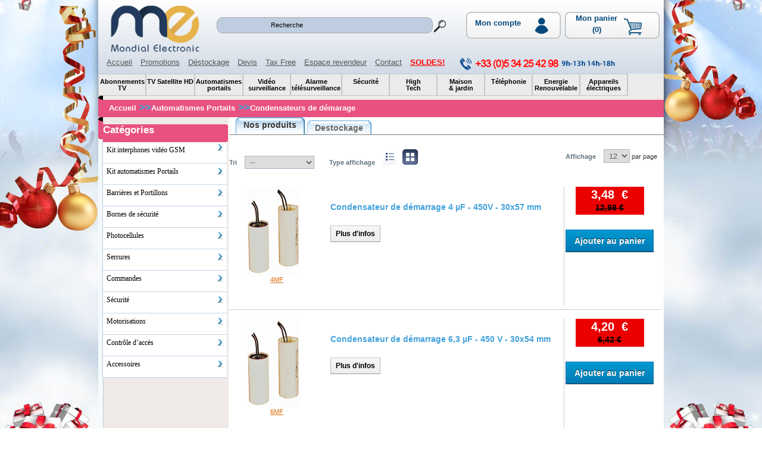

--- FILE ---
content_type: text/html
request_url: https://transplanet.fr/boutique/liste_article_cat.asp?fam=19&cat=411
body_size: 229270
content:

<!DOCTYPE html PUBLIC "-//W3C//DTD XHTML 1.0 Transitional//EN" "http://www.w3.org/TR/xhtml1/DTD/xhtml1-transitional.dtd">
<html xmlns="http://www.w3.org/1999/xhtml" xml:lang="fr" lang="fr"  xmlns:og="http://opengraphprotocol.org/schema/" xmlns:fb="http://www.facebook.com/2008/fbml">
<head>
<meta http-equiv="Content-Type" content="text/html; charset=ISO-8859-1" />
<meta name="viewport" content="width=device-width, minimum-scale=0.25, maximum-scale=1.6, initial-scale=1.0">
	<title>
		Condensateur, condensateur de démarrage, condensateur 450v, condensateur moteur, condensateur 8uf
	 - MATERIEL SATELLITE TRANSPLANET TOULOUSE</title>
<meta name="description" content="Condensateur démarrage moteur 450v, condensateur de démarrage 20 µF, condensateur de démarrage 25 µF, condensateur de démarrage 4 µF et condensateur de démarrage 8 µF" />
<meta name="keywords" content="" />
<meta name="robots" content="index, follow" />
<meta property="fb:page_id" content="247009225358982" />
<meta property="og:site_name" content="Transplanet" />
<meta property="og:title" content="Condensateur, condensateur de démarrage, condensateur 450v, condensateur moteur, condensateur 8uf" /> 
<meta property="og:url" content="../boutique/liste_article_cat.asp?fam=19&cat=categorie" />
<meta property="og:image" content="../transplanet-avatar.png" /> 
<meta property="og:type" content="product" />
<link href="https://plus.google.com/108392150870320033805" rel="publisher" />
<link rel="icon" type="image/png" href="../favicon.jpg" />
<link rel="shortcut icon" type="image/x-icon" href="../favicon.ico" />
	<script type="text/javascript" src="../scripts/modules.js"></script>
	<script type="text/javascript" src="../panier/ajax.js"></script>
	<script type="text/javascript" src="../panier/fly-to-basket.js"></script>
	<link rel="stylesheet" type="text/css" href="/theme/default/styles/transplanet.asp" />
	<link rel="stylesheet" type="text/css" href="/theme/default/styles/styles.css" />
    <link href="/styles/responsive_v2.css" rel="stylesheet" type="text/css" />
    
	<script src="../boutique/script/js_menu/jquery-1.3.2.js" type="text/javascript"></script>
    <script type="text/javascript" src="../boutique/script/js_menu/jquery.hoverIntent.js"></script>
	
    <script type="text/javascript" src="script/animation_liste_cat/easySlider1.7.js"></script>
    <script language="javascript" src="../boutique/script/jquery.js"></script>
    <script type="text/javascript">
		var cc_jQuery;
		cc_jQuery = jQuery.noConflict(true);
		cc_jQuery(document).ready(function(){	
			cc_jQuery("#slider").easySlider({
				auto: true, 
				continuous: true,
				numeric: true
			});
		});	
	</script>
	<script type="text/javascript">
		
	
	num_onglet=1;
	function show_onglet(num){
		if (num!==""){
			if (num !== num_onglet){
				document.getElementById('onglet_'+num_onglet).style.display="none";
				document.getElementById('onglet_'+num).style.display="";
				document.getElementById('div_onglet_'+num).className="selected";
				document.getElementById('div_onglet_'+num_onglet).className="";
				num_onglet=num;
				
			}
			return true;
		}
	}
	
	function calcul(){
		qte = parseInt(document.getElementById('qte_panier_hidden').value) + 1;
		if (qte>0){
			document.getElementById('panier_header').style.background  = 'url("../menu/panier/panier_contenu2.png") no-repeat ';
		}
	}
	
	function affiche_popup_info(id){
		document.getElementById("h3_reveal").innerHTML = "<h3>Veuillez consulter la page produit pour pouvoir l'ajouter au panier.</h3>";
		document.getElementById("img_reveal").innerHTML = "";
		document.getElementById("info_reveal").style.display="none";
		document.getElementById("btn_reveal1").style.display="none";
		document.getElementById("btn_reveal2").style.display="none";
		document.getElementById("btn_reveal_alert").style.display="";
		document.getElementById("btn_reveal3").style.display="";
		document.getElementById("btn_reveal3").setAttribute("href","/boutique/info_produit.asp?num="+id);
	}
</script>
<script type="text/javascript" src="../boutique/includes/liste_cat/vitrines.js"></script>	
<link href="script/animation_liste_cat/screen.css" rel="stylesheet" type="text/css" media="screen" />	
<link rel="stylesheet" type="text/css" href="script/animation_liste_cat/tdv.css">
<link rel="stylesheet" type="text/css" href="script/animation_liste_cat/layout.css">
<style type="text/css">
    
.animatedtabs{
border-bottom: 1px solid gray;
overflow: hidden;
width: 100%;
font-size: 14px; /*font of menu text*/
}


.animatedtabs ul{
list-style-type: none;
margin: 0;
margin-left: 10px; /*offset of first tab relative to page left edge*/
padding: 0;
}

.animatedtabs li{
float: left;
margin: 0;
padding: 0;
}

.animatedtabs a{
float: left;
position: relative;
top: 5px; /* 1) Number of pixels to protrude up for selected tab. Should equal (3) MINUS (2) below */
background: url(/images/tab-blue-left.gif) no-repeat left top;
margin: 0;
margin-right: 3px; /*Spacing between each tab*/
padding: 0 0 0 9px;
text-decoration: none;

}

.animatedtabs a span{
float: left;
position: relative;
display: block;
background: url(/images/tab-blue-right.gif) no-repeat right top;
padding: 5px 14px 3px 5px; /* 2) Padding within each tab. The 3rd value, or 3px, should equal (1) MINUS (3) */
font-weight: bold;
color: #666;
text-shadow: 0 1px #FFF;
}

/* Commented Backslash Hack hides rule from IE5-Mac \*/
.animatedtabs a span {float:none;}
/* End IE5-Mac hack */


.animatedtabs .selected a{
background-position: 0 -125px;
top: 0;
}

.animatedtabs .selected a span{
background-position: 100% -125px;
color: #333;
padding-bottom: 8px; /* 3) Bottom padding of selected tab. Should equal (1) PLUS (2) above */
top: 0;
}

.animatedtabs a:hover{
background-position: 0% -125px;
top: 0;
}

.animatedtabs a:hover span{
background-position: 100% -125px;
padding-bottom: 8px; /* 3) Bottom padding of selected tab. Should equal (1) PLUS (2) above */
top: 0;
}


/*************** colonne gauche et droite ****************************/
.resume_cat{width:96%; float:left; padding:2%; font-size:12px; margin-top:1%; line-height:19px;}
#contenuCat #colonneLeftCat{
	width:220px;
	background:url('/theme/default/images/fdListing_cat.png') repeat-y;
}
#contenuCat #colonneCenterCat{
	width:730px;
}
.ala_texteFil{width:942px;}
.aud_texteFil{width:942px;} 
.sat_texteFil{width:942px;}
.vid_texteFil{width:942px;}
.dom_texteFil{width:942px;} 
.tel_texteFil{width:942px;}
.ele_texteFil{width:942px;}
.sec_texteFil{width:942px;} 
.aut_texteFil{width:942px;}
.edu_texteFil{width:942px;} 
.ene_texteFil{width:942px;}
.mon_texteFil{width:942px;}
.tra_texteFil{width:942px;} 
.sca_texteFil{width:942px;}
.gps_texteFil{width:942px;}

.LoginListingRight #main_container{
	margin-left:7px;
}
#colonneLeftCat .espaceBlanc{
	width:219px;
	background:url(/theme/default/images/espaceBlanc_cat.png) no-repeat;
}
#colonneLeftCat .EnteteRubonCat{
	width:220px;
}
.LeftEnteteRubonCat{
	width:210px;
	background:url(/theme/default/images/espaceBlanc2_cat.png) no-repeat;
}
#colonneLeftCat .RubonCat{
	width:219px;
}

#colonneLeftCat .ListingC{width:100% !important;}

.ala_TitreCat{width:210px; background:url(/theme/default/images/ala_fdTitreCat_cat.png) no-repeat;}
.aud_TitreCat{width:210px; background:url(/theme/default/images/aud_fdTitreCat_cat.png) no-repeat;} 
.sat_TitreCat{width:210px; background:url(/theme/default/images/sat_fdTitreCat_cat.png) no-repeat;}
.vid_TitreCat{width:210px; background:url(/theme/default/images/vid_fdTitreCat_cat.png) no-repeat;}
.dom_TitreCat{width:210px; background:url(/theme/default/images/dom_fdTitreCat_cat.png) no-repeat;} 
.tel_TitreCat{width:210px; background:url(/theme/default/images/tel_fdTitreCat_cat.png) no-repeat;}
.ele_TitreCat{width:210px; background:url(/theme/default/images/ele_fdTitreCat_cat.png) no-repeat;}
.sec_TitreCat{width:210px; background:url(/theme/default/images/sec_fdTitreCat_cat.png) no-repeat;} 
.aut_TitreCat{width:210px; background:url(/theme/default/images/aut_fdTitreCat_cat.png) no-repeat;}
.edu_TitreCat{width:210px; background:url(/theme/default/images/edu_fdTitreCat_cat.png) no-repeat;} 
.ene_TitreCat{width:210px; background:url(/theme/default/images/ene_fdTitreCat_cat.png) no-repeat;}
.mon_TitreCat{width:210px; background:url(/theme/default/images/mon_fdTitreCat_cat.png) no-repeat;}
.tra_TitreCat{width:210px; background:url(/theme/default/images/tra_fdTitreCat_cat.png) no-repeat;} 
.sca_TitreCat{width:210px; background:url(/theme/default/images/sca_fdTitreCat_cat.png) no-repeat;}
.gps_TitreCat{width:210px; background:url(/theme/default/images/gps_fdTitreCat_cat.png) no-repeat;}

#colonneLeftCat .ListingB{
	width:219px;
}
#colonneLeftCat .Lists{ width:219px;}
.top_vente{width:212px; margin-left:8px; background:none;}
.option{width:730px;}
.tri_product{width:360px;}
.separateur{width:720px;}
#ligneProd{width:716px;}
#ligneProd .zonePhoto{width:22.33333%;}
#ligneProd .zonetitre{width:410px; height: 100%; overflow: hidden;}
#container{width:720px;}
#content{width:730px;}
ol#controls{width:730px;}
#slider{width:720px;}
.slide-details{width:500px; margin-left:20px; margin-top:-60px;}
.slide-thumbnail{width:150px; margin-left:550px; margin-top:20px;}
.prixx{margin-left:220px; margin-top:-173px;}
.right_zone_desc_prod{float:left; text-align:left; margin:30px 7px 0 20px; width:250px;}
.op_conteneur{width:730px;}
#tdvContainer580{width:100% !important;}
.op_right_zone{width:530px;}
.right_zone_big_img{margin-left:45px;}
.desc_prod{width:100%;}
.flag_zone{width:100%/*240px*/;}
#ligneProd .zonetitre{font-size:12px;}
.miniscules{font-size:12px;}

@font-face {
    font-family: "DIN";
    src: url('/theme/default/styles/DIN-BOLD.ttf');
}

.div_reduction{
	font-family:'DIN';
	/*background:#ffe401; color:#000; width: 77px; height: 55px; font-size: 24px; line-height: 45px; font-weight: bold; position: absolute; margin-left: 99px;*/
    background: #ffe401;
    color: #000;
    width: 52px !important;
    height: 37px;
    font-size: 18px;
    line-height: 31px;
    font-weight: bold;
    margin-top: 5px;
	margin-left: 0% !important;
}
.histo_visite{width:730px; overflow-x:auto; height:275px;overflow-y:hidden; float:left;}
</style>
</head>

<body>
<script language="JavaScript">
function lookup(inputString) {
if(inputString.length == 0) {
	// Hide the suggestion box.
	$('#suggestions').hide();
} else {
	$.post('../boutique/autocomplete.asp', {queryString: ""+inputString+""}, function(data){
		if(data.length >0) {
			$('#suggestions').show();
			$('#autoSuggestionsList').html(data);
		}
	});
}
} // lookup

function fill(thisValue) {
	$('#inputString').val(thisValue);
	setTimeout("$('#suggestions').hide();", 200);
}
function ValidClef()
{
	var obj = document.getElementById("inputString").value;
	
	if (obj=="" || obj==" " || obj=="+" || obj=="-" || obj=="*" || obj=="/" || obj=="=" || obj=="." || obj=="," || obj==";" || obj==":" || obj=="_" || obj=="$" || obj=="&" || obj=="'" || obj=="\"" || obj=="Recherche"){
		alert("Merci de reessayer en utilisant un mot clef valide!");
		return false;
	}
	else{
		document.recherche.submit();
		return true;
	}
}

var show_caddie = false;
function show_panier(){
	if (show_caddie ==false){
		$('#details_panier').slideDown("slow");
		show_caddie = true;
		document.getElementById("panier_header").style.backgroundImage  = 'url("../menu/panier/panier_detail_head.png") ';
		//setTimeout(function(){$('#details_panier').slideUp("slow"); show_caddie = false;},5000);	
	}
	else{	
		$('#details_panier').slideUp("slow");
		show_caddie = false;
		document.getElementById('panier_header').style.backgroundImage  = 'url("../menu/panier/panier_contenu.png") ';
	}
}

var affiche_log = false;
function affiche_login(){
	if (affiche_log==false){
		//document.getElementById("login_client").style.display="";
		$("#login_client").slideDown("slow");
		
		//document.getElementById("triangle_login").style.display="";		
		$("#triangle_login").fadeIn(700);
		affiche_log=true;	
		
	} else {
		$("#login_client").slideUp("slow");
		//document.getElementById("login_client").style.display="none";
		//document.getElementById("triangle_login").style.display="none";
		$("#triangle_login").fadeOut(50);
		affiche_log=false;
	}
}
var affiche_text = false;
function affiche_text_ref(){
	if (affiche_text==false){
		$("#text_refer").slideDown("slow");		
		//$("#triangle_login").fadeIn(700);
		affiche_text=true;
	}else{
		$("#text_refer").slideUp("slow");
		//$("#triangle_login").fadeOut(50);
		affiche_text=false;
	}
}
</script>
<script>
  (function(i,s,o,g,r,a,m){i['GoogleAnalyticsObject']=r;i[r]=i[r]||function(){
  (i[r].q=i[r].q||[]).push(arguments)},i[r].l=1*new Date();a=s.createElement(o),
  m=s.getElementsByTagName(o)[0];a.async=1;a.src=g;m.parentNode.insertBefore(a,m)
  })(window,document,'script','https://www.google-analytics.com/analytics.js','ga');

  ga('create', 'UA-13239690-8', 'auto');
  ga('send', 'pageview');
</script>
<style type="text/css">
ul#menu_horizontal li { 
	display : inline;
	padding : 0 0.5em;
}
ul#menu_horizontal {
	list-style-type : none; 
}
select {
	border: 1px solid #AAB5C4;
	padding: 2px 4px;
	color: #626262;
}
.panier_haut{
	padding: 3px 59px 11px 0px; 
	width:auto; 
	height:5px; 
	font-weight:bold; 
	font-size:13px; 
	color:#03487A;
	text-align:center;
}
.details_panier{
	display:none; 
	width:237px; 
	position:absolute; 
	z-index:11000;
	padding:0px 0px 3px 7px;
	margin-left:-85px;
	overflow:hidden;
}
input:focus {outline:none;}
.inputString:focus {outline:none;}
	#search {
		/*width:337px;*/
		height:29px;
		/*border:1px solid #0066cc;*/
		/*box-shadow:1px 1px 2px rgba(0,0,0,.3) inset;*/
	}
	
	#search .btn-left-loupe {
		display:block;
		background:url(/images/Search_24x24.png) #FFF no-repeat 0 0;
		width:27px;
		height:29px;
		float:left;
		margin:0
	}
	
	#search input {
		outline:0;
		border:0;
	}
	
	#search input[type=text] {
		display:block;
		font:300 12px HelveticaNeue-Light, "Helvetica Neue Light", "Helvetica Neue", Helvetica, Arial, "Lucida Grande", sans-serif;
		float:left;
		height:25px;
		width:233px;
		line-height:20px;
		color:#000;
		margin:0;
		font-size:11px;
		text-align:center;
	}
	.myButton{	
		background: #7abcff; /* Old browsers */
		background: -moz-linear-gradient(top, #7abcff 0%, #2F6DD7 44%, #4096ee 100%); /* FF3.6+ */
		background: -webkit-gradient(linear, left top, left bottom, color-stop(0%,#7abcff), color-stop(44%,#2F6DD7), color-stop(100%,#4096ee)); /* Chrome,Safari4+ */
		background: -webkit-linear-gradient(top, #7abcff 0%,#2F6DD7 44%,#4096ee 100%); /* Chrome10+,Safari5.1+ */
		background: -o-linear-gradient(top, #7abcff 0%,#2F6DD7 44%,#4096ee 100%); /* Opera 11.10+ */
		background: -ms-linear-gradient(top, #7abcff 0%,#2F6DD7 44%,#4096ee 100%); /* IE10+ */
		background: linear-gradient(top, #7abcff 0%,#2F6DD7 44%,#4096ee 100%); /* W3C */
		filter: progid:DXImageTransform.Microsoft.gradient( startColorstr='#7abcff', endColorstr='#4096ee',GradientType=0 ); /* IE6-9 */
		color: #fff;
		height:24px;
		line-height:24px;
		text-decoration:none;
		width:100px;
		border-radius:5px;
		
		}
		.myButton:hover{
			-ms-transform: translate(1px,1px); /* IE 9 */
			-webkit-transform: translate(1px,1px); /* Chrome, Safari, Opera */
			transform: translate(1px,1px);
		}
		.myButton:active{
			-ms-transform: translate(1px,1px); /* IE 9 */
			-webkit-transform: translate(1px,1px); /* Chrome, Safari, Opera */
			transform: translate(1px,1px);
		}
		#login_client{
			background:#FAFAFA; 
			border:2px solid #CCC; 
			border-radius:10px; 
			-webkit-border-radius:10px; 
			-moz-border-radius:10px; 
			-o-border-radius:10px; 
			z-index:999999; 
			position:absolute; 
			height:210px; 
			width:155px;  
			margin-top:58px; 
			margin-left:0px;
		}
		#triangle_login{
			width: 1px;
			border-bottom: 10px solid #FAFAFA;/* couleur du triangle*/
			border-left: 10px solid transparent; 
			border-right: 10px solid transparent;
			margin-left:87px;
			margin-top:50px;
			z-index:9999999; 
			position:absolute;
		}
		#resend_password_link{
			text-decoration:none;
			color:#28668B;
			font-weight:300;
			font-size:10px;
		}
		#resend_password_link:hover{
			text-decoration:underline;
		}
		
		.icone_head, .icone_head2{float:left;}
		.icone_head2{ margin-left: 65%; margin-top: -5%;}
		.icone_head{margin-top:-2px; margin-left:13px;}
		
		
		#ligne_logo{width:100%; height:57%;}
		#ligne_liens{width:100%; height:24%;}
		.logo_head{margin-top:-1% !important; width: 41% !important;}
		.search_data{background-color:transparent; color: #cccccc;}
		.panier{float:left !important;}
		#HautBlue{
			height:153px !important;
			/* For Opera */
			background-image: -o-linear-gradient(top,#fff,#C7D2E0) !important;
			/*background:url(../images/HautBlue.jpg) no-repeat;*/
			background: -webkit-gradient(linear, left top, left bottom, from(#fff), to(#C7D2E0)) !important;
			background: -moz-linear-gradient(top, #fff, #C7D2E0) !important;
			/* For Internet Explorer 5.5 - 7 */
			filter: progid:DXImageTransform.Microsoft.gradient(startColorstr=#FFFFFFFF, endColorstr=#C7D2E0) !important;
			/* For Internet Explorer 8 */
			-ms-filter: "progid:DXImageTransform.Microsoft.gradient(startColorstr=#FFFFFFFF, endColorstr=#C7D2E0)" !important;
		}
		.panier{width:166px !important;}
		#BandeBlanche{margin-top:0px !important;}
		#contenuCat{background:#fff !important;}
		.TexteAvis{text-align:center;}
	</style>


<div id="page">
  <div id="HautBlue">
    <div id="ligne_logo">
      <a href="https://transplanet.fr/" style="width: 18%;height: 41px; float: left; padding:8px 8px 8px 20px;"><img src="/images/logo_me.png" height="80" alt="logo transplanet.fr" title="Transplanet.fr"/></a>
      <div class="recherche" >
        <form name="recherche" id="search" method="post" action="../boutique/chercher.asp">
          <div style="width:38%;float:left;margin-top:3%; border: 1px solid #a7a8a9; border-radius: 10px;background: #becde0;">
            
            <div style="float:left">
              <input class="search_data" name="motclef" type="text" autocomplete="off" id="inputString" value="Recherche" onKeyUp="lookup(this.value);" onBlur="fill(this.value);" onfocus="if(this.value == 'Recherche') this.value='';" />
            </div>	
            <div class="suggestionsBox" id="suggestions" style="display: none;width:18.85%;margin-left:-1px; margin-top:19px; background-color: #becde0 !important; border-color: #a7a8a9 !important;  ">
              <div class="suggestionList" id="autoSuggestionsList" style="padding:10px 10px;" ></div>
            </div>
          </div>
          <div style="width:6%;float:left;margin-top:3.4%;">
            <a href="javascript:void(0);" onclick="ValidClef()"><img src="/images/search.png" border="0" alt="recherche site" title="Recherche Transplanet"/></a>
          </div>
        </form>
      </div>
      <div class="icone_head2">
      
      <a href="javascript:void(0)" onClick="javascript:affiche_login()">
        <div class="panier"  style="background:url(/menu/panier/espace-client.png) no-repeat;">
        <div class="panier_haut" style="margin-top: 5%;"> Mon compte</div></div>
      </a>
      
      <div style="display:none;" id="triangle_login"></div>
      <div id="login_client" style="display:none;" >
        <form method="post"  action="../boutique/client/verify.asp" >
          <center>
            <br />
            <div style="margin-bottom: 7px;" ><label >Adresse email :</label></div>
            <div><input name="email" value="" title="Adresse email" autocomplete="off" size="16" type="text" style="font-size:11px; height:20px"></div>
            <br />
            <div style="margin-bottom: 7px;" >  <label  >Mot de passe :</label></div>
            <div>  <input  name="password" value="" title="Mot de passe" style="font-size:11px; height:20px"  size="16"  type="password" autocomplete="off"></div>
            <br />
            <p class="remember" >
              <input class="myButton" value="Connexion" name="valider"  type="submit">&nbsp;&nbsp; 
            </p>
            <br />
            <p class="forgot"  style="font-size:11px"> 
              <a href="/boutique/client/password_oublie.asp" id="resend_password_link">Mot de passe oubli&eacute;?</a>&nbsp;&nbsp;
            </p>      
            <p class="forgot-username"  style="font-size:11px"> 
              <a href="/boutique/client/login.asp?login=createnew" id="resend_password_link">Cr&eacute;er un compte</a>&nbsp;&nbsp; 
            </p>
          </center>
        </form>
      </div> 
      
      <div id="panier_header" class="panier"  style="background:url(/menu/panier/panier_vide.png) no-repeat;">
      <a href="https://www.transplanet.fr/panier/caddie.asp" style="text-decoration:none">
        <div class="panier_haut">
          Mon panier 
        </div>
        <div id="panier_haut" class="panier_haut">
          (0)
        </div>
      </a>
      <div id="details_panier" class="details_panier">
        <div style="background:url(../menu/panier/panier_detail_top.png) no-repeat; width:inherit; height:8px; overflow:hidden;"></div>
        <div style="background:url(../menu/panier/panier_detail_center.png) repeat-y; overflow:hidden;">
          
<style>

.icon_panier{
	background:url(/images/Cart_Icon_16.png) no-repeat 10px 4px;
	text-indent:15px;
	display:block;
}
a.button_panier{
	background: #7abcff; /* Old browsers */
	background: -moz-linear-gradient(top, #7abcff 0%, #2F6DD7 44%, #4096ee 100%); /* FF3.6+ */
	background: -webkit-gradient(linear, left top, left bottom, color-stop(0%,#7abcff), color-stop(44%,#2F6DD7), color-stop(100%,#4096ee)); /* Chrome,Safari4+ */
	background: -webkit-linear-gradient(top, #7abcff 0%,#2F6DD7 44%,#4096ee 100%); /* Chrome10+,Safari5.1+ */
	background: -o-linear-gradient(top, #7abcff 0%,#2F6DD7 44%,#4096ee 100%); /* Opera 11.10+ */
	background: -ms-linear-gradient(top, #7abcff 0%,#2F6DD7 44%,#4096ee 100%); /* IE10+ */
	background: linear-gradient(top, #7abcff 0%,#2F6DD7 44%,#4096ee 100%); /* W3C */
	filter: progid:DXImageTransform.Microsoft.gradient( startColorstr='#7abcff', endColorstr='#4096ee',GradientType=0 ); /* IE6-9 */
	display:block;
	color: #fff;
	font-weight:bold;
	height:24px;
	line-height:24px;
	text-decoration:none;
	width:100px;
	border-radius:5px;
}
a:hover.button_panier{
	-ms-transform: translate(1px,1px); /* IE 9 */
	-webkit-transform: translate(1px,1px); /* Chrome, Safari, Opera */
	transform: translate(1px,1px);
}
</style>
<div id="shopping_cart" style="height:auto; width:226px;">
<table id="shopping_cart_items">
  <tr>
    <td style="width:10px; text-align:left;"></td>
    <td style="width:30px; text-align:left;"></td>
    <td style="width:125px; text-align:left;"></td>
    <td style="width:50px; text-align:right;"></td>
    <td style="display:none"></td>
    <td style="width:15px;"></td>
    <td></td>
  </tr>
  
</table>
<table id="shopping_cart_totalprice">	
  <tr>
  	<td colspan="7"><hr width="220px" color="#999999" /></td>
  </tr>
  <tr>
    <td >&nbsp;</td>
    <td style="text-align:left; vertical-align:top; font-size:12px; color:#C00">Total</td>
    <td >&nbsp;</td>    
    <td style="text-align:right; color:#C00; font-weight:bold;" >0</td>
    <td style="display:none">0&nbsp;&euro;</td>
    <td >&nbsp;</td>
    <td >&nbsp;</td>
  </tr>
</table>	
<br>
<div style="width=170px;" align="center">
  <div style=" /*width:65px;*/ margin-left:0;" >
    <a href="../panier/caddie.asp" class="button_panier" title="Voir panier"><span class="icon_panier">Panier</span></a>
  </div>
</div>
<div class="clear"></div>
</div>
        </div>
        <div style="background:url(../menu/panier/panier_detail_bottom.png) no-repeat;width:inherit; height:10px; overflow:hidden;"></div>
      </div>
    </div>
  <input type="hidden" id="qte_panier_hidden" value="0" name="qte_panier_hidden" />
  </div>
</div>
<style>
@import url('../css/font-awesome.css');
.btn_accueil {
	margin: 10px 0px 0px 14px;
	height: auto;
	width: auto;
	float: left;
	font-size: 10pt;
	font-family: Arial, Gadget, sans-serif;
}
.btn_accueil a{
	text-decoration:underline;
	color:#575858; 
}
.btn_accueil a:hover{
	color:#d14134;
}
.noel {
	color:#F00;
	font-weight:bold;
}
.idee_cadeaux {
	color:#F00 !important;
	font-weight:bold;
}
.idee_cadeaux a {
	color:#F00 !important;
	font-weight:bold;
}
.idee_cadeaux a:hover {
	color:#239DE0 !important;
	font-weight:bold;
}
.noel a {
	color:#F00;
	font-weight:bold;
}
.noel:before {
	content:"\f1bb";
	font-family: FontAwesome;
	font-style: normal;
	font-weight: normal;
	text-decoration: inherit;
	/*--adjust as necessary--*/
	color: #F00;
	padding-right: 0.5em;
}
</style>
<div id="ligne_liens">
  <div class="btn_accueil"><a href="https://transplanet.fr/">Accueil</a></div>
  <div class="btn_accueil"><a href="https://transplanet.fr/boutique/prod_promos.asp">Promotions</a></div>
  <div class="btn_accueil"><a href="https://transplanet.fr/boutique/prod_destockage.asp">D&eacute;stockage</a></div>
  <div class="btn_accueil"><a href="https://transplanet.fr/boutique/infos/devis.asp">Devis</a></div>
  <div class="btn_accueil"><a href="https://transplanet.fr/boutique/infos/vente_export.asp">Tax Free</a></div>
  <div class="btn_accueil"><a href="https://transplanet.fr/boutique/client/login_revendeur.asp">Espace revendeur</a></div>
  <div class="btn_accueil"><a href="https://transplanet.fr/boutique/infos/contact.asp">Contact</a></div>
  <!--<div class="btn_accueil noel">--><div class="btn_accueil idee_cadeaux"><a href="https://transplanet.fr/boutique/liste_article_cat.asp?fam=56&cat=1445">SOLDES!</a></div>
  <div class="btn_accueil" style="margin-left: 20px;"><img src="/images/horaires-transplanet.gif" width="270" alt="horaires transplanet.fr" /></div>
</div>
<div id="BandeBlanche">
<div id="zone_menu"><link rel="stylesheet" href="../menu/styles_cssmenu.css">
<link rel="stylesheet" href="../../menu/styles_cssmenu.css">
<!--<script src="http://code.jquery.com/jquery-latest.min.js" type="text/javascript"></script>
<script src="../menu/script_cssmenu.js"></script>-->
<div id='cssmenu'>
	<!--<div class="cat-title">Menu</div>-->
  <ul class="fl-menu">
		
				<li style="max-width:102px; min-width:80px;">
					<a href='../boutique/rayons.asp?fam=51'  class=' has-sub' >
						<span>
							Abonnements <br />TV <br />
						</span>
					</a>
					
						<ul>
								<li>
									<a href='../boutique/liste_article_cat.asp?fam=51&cat=1473'  class='' >
										<span>
											Chaînes Tchèques
										</span>
									</a>
									
								</li>
								
								<li>
									<a href='../boutique/liste_article_cat.asp?fam=51&cat=1241'  class='has-sub' >
										<span>
											Abonnements IPTV sans parabole
										</span>
									</a>
									
										<ul >
											
												<li>
													<a href='../boutique/liste_article_cat.asp?fam=51&cat=1270'  class='' >
														<span>
															Abonnements IPTV Russe
														</span>
													</a>
													
												</li>
												
												<li>
													<a href='../boutique/liste_article_cat.asp?fam=51&cat=1272'  class='' >
														<span>
															Abonnements IPTV Turque
														</span>
													</a>
													
												</li>
												
												<li>
													<a href='../boutique/liste_article_cat.asp?fam=51&cat=1268'  class='' >
														<span>
															Abonnements IPTV Arabe
														</span>
													</a>
													
												</li>
												
												<li>
													<a href='../boutique/liste_article_cat.asp?fam=51&cat=1269'  class='' >
														<span>
															Abonnements IPTV Adulte
														</span>
													</a>
													
												</li>
												
												<li>
													<a href='../boutique/liste_article_cat.asp?fam=51&cat=1462'  class='' >
														<span>
															Abonnements IPTV Italia
														</span>
													</a>
													
												</li>
												
												<li>
													<a href='../boutique/liste_article_cat.asp?fam=51&cat=1463'  class='' >
														<span>
															Abonnements IPTV Espagnole
														</span>
													</a>
													
												</li>
												
												<li>
													<a href='../boutique/liste_article_cat.asp?fam=51&cat=1271'  class='' >
														<span>
															Abonnements IPTV UK
														</span>
													</a>
													
												</li>
												
												<li>
													<a href='../boutique/liste_article_cat.asp?fam=51&cat=1273'  class='' >
														<span>
															Abonnements IPTV Serbo-Croate
														</span>
													</a>
													
												</li>
												
										</ul>
									
								</li>
								
								<li>
									<a href='../boutique/liste_article_cat.asp?fam=51&cat=737'  class='' >
										<span>
											Chaînes Russes
										</span>
									</a>
									
								</li>
								
								<li>
									<a href='../boutique/liste_article_cat.asp?fam=51&cat=739'  class='' >
										<span>
											Chaînes Turques
										</span>
									</a>
									
								</li>
								
								<li>
									<a href='../boutique/liste_article_cat.asp?fam=51&cat=1185'  class='has-sub' >
										<span>
											Chaînes Arabes
										</span>
									</a>
									
										<ul >
											
												<li>
													<a href='../boutique/liste_article_cat.asp?fam=51&cat=765'  class='' >
														<span>
															ART Arabic
														</span>
													</a>
													
												</li>
												
												<li>
													<a href='../boutique/liste_article_cat.asp?fam=51&cat=1093'  class='' >
														<span>
															MBC MyHD  
														</span>
													</a>
													
												</li>
												
												<li>
													<a href='../boutique/liste_article_cat.asp?fam=51&cat=813'  class='' >
														<span>
															Orbit Showtime
														</span>
													</a>
													
												</li>
												
										</ul>
									
								</li>
								
								<li>
									<a href='../boutique/liste_article_cat.asp?fam=51&cat=242'  class='' >
										<span>
											Chaînes X
										</span>
									</a>
									
								</li>
								
								<li>
									<a href='../boutique/liste_article_cat.asp?fam=51&cat=1184'  class='has-sub' >
										<span>
											Chaînes Françaises
										</span>
									</a>
									
										<ul >
											
												<li>
													<a href='../boutique/liste_article_cat.asp?fam=51&cat=1267'  class='has-sub' >
														<span>
															Bis TV
														</span>
													</a>
													
														<ul >
															
																<li>
																	<a href='../boutique/liste_article_cat.asp?fam=51&cat=635'  class='' >
																		<span>
																			Abonnement Bis TV
																		</span>
																	</a>
																</li>
																
																<li>
																	<a href='../boutique/liste_article_cat.asp?fam=51&cat=885'  class='last' >
																		<span>
																			Réabonnement Bis TV
																		</span>
																	</a>
																</li>
																
														</ul>
													
												</li>
												
												<li>
													<a href='../boutique/liste_article_cat.asp?fam=51&cat=1135'  class='' >
														<span>
															Abonnement Canal+ / CanalSat
														</span>
													</a>
													
												</li>
												
										</ul>
									
								</li>
								
								<li>
									<a href='../boutique/liste_article_cat.asp?fam=51&cat=1186'  class='has-sub' >
										<span>
											Chaînes Sportives
										</span>
									</a>
									
										<ul >
											
												<li>
													<a href='../boutique/liste_article_cat.asp?fam=51&cat=1187'  class='has-sub' >
														<span>
															 beIN Sports Arabia
														</span>
													</a>
													
														<ul >
															
																<li>
																	<a href='../boutique/liste_article_cat.asp?fam=51&cat=888'  class='' >
																		<span>
																			Abonnement beIN Sports Arabia
																		</span>
																	</a>
																</li>
																
																<li>
																	<a href='../boutique/liste_article_cat.asp?fam=51&cat=884'  class='last' >
																		<span>
																			Réabonnement beIN Sports Arabia
																		</span>
																	</a>
																</li>
																
														</ul>
													
												</li>
												
												<li>
													<a href='../boutique/liste_article_cat.asp?fam=51&cat=1011'  class='' >
														<span>
															Abu Dhabi Sports
														</span>
													</a>
													
												</li>
												
										</ul>
									
								</li>
								
								<li>
									<a href='../boutique/liste_article_cat.asp?fam=51&cat=1191'  class='has-sub' >
										<span>
											Chaînes Italiennes
										</span>
									</a>
									
										<ul >
											
												<li>
													<a href='../boutique/liste_article_cat.asp?fam=51&cat=1266'  class='has-sub' >
														<span>
															Sky Italia
														</span>
													</a>
													
														<ul >
															
																<li>
																	<a href='../boutique/liste_article_cat.asp?fam=51&cat=544'  class='' >
																		<span>
																			Abonnement Sky Italia
																		</span>
																	</a>
																</li>
																
																<li>
																	<a href='../boutique/liste_article_cat.asp?fam=51&cat=1132'  class='last' >
																		<span>
																			Packs Sky Italia
																		</span>
																	</a>
																</li>
																
														</ul>
													
												</li>
												
												<li>
													<a href='../boutique/liste_article_cat.asp?fam=51&cat=1099'  class='' >
														<span>
															Tivù Sat Italia
														</span>
													</a>
													
												</li>
												
										</ul>
									
								</li>
								
								<li>
									<a href='../boutique/liste_article_cat.asp?fam=51&cat=1192'  class='has-sub' >
										<span>
											Chaînes Anglaises
										</span>
									</a>
									
										<ul >
											
												<li>
													<a href='../boutique/liste_article_cat.asp?fam=51&cat=252'  class='' >
														<span>
															Sky UK
														</span>
													</a>
													
												</li>
												
												<li>
													<a href='../boutique/liste_article_cat.asp?fam=51&cat=1101'  class='' >
														<span>
															Sky Ireland
														</span>
													</a>
													
												</li>
												
												<li>
													<a href='../boutique/liste_article_cat.asp?fam=51&cat=1114'  class='' >
														<span>
															Freesat UK
														</span>
													</a>
													
												</li>
												
										</ul>
									
								</li>
								
								<li>
									<a href='../boutique/liste_article_cat.asp?fam=51&cat=705'  class='' >
										<span>
											Chaînes Espagnoles
										</span>
									</a>
									
								</li>
								
								<li>
									<a href='../boutique/liste_article_cat.asp?fam=51&cat=1110'  class='has-sub' >
										<span>
											Chaînes Belges
										</span>
									</a>
									
										<ul >
											
												<li>
													<a href='../boutique/liste_article_cat.asp?fam=51&cat=1282'  class='' >
														<span>
															TéléSAT
														</span>
													</a>
													
												</li>
												
												<li>
													<a href='../boutique/liste_article_cat.asp?fam=51&cat=1283'  class='' >
														<span>
															TV Vlaanderen
														</span>
													</a>
													
												</li>
												
										</ul>
									
								</li>
								
								<li>
									<a href='../boutique/liste_article_cat.asp?fam=51&cat=1280'  class='has-sub' >
										<span>
											Chaînes Allemandes
										</span>
									</a>
									
										<ul >
											
												<li>
													<a href='../boutique/liste_article_cat.asp?fam=51&cat=1103'  class='' >
														<span>
															Sky Deutschland
														</span>
													</a>
													
												</li>
												
												<li>
													<a href='../boutique/liste_article_cat.asp?fam=51&cat=1345'  class='' >
														<span>
															MTV unlimited
														</span>
													</a>
													
												</li>
												
												<li>
													<a href='../boutique/liste_article_cat.asp?fam=51&cat=1281'  class='' >
														<span>
															HD+ by ASTRA
														</span>
													</a>
													
												</li>
												
										</ul>
									
								</li>
								
								<li>
									<a href='../boutique/liste_article_cat.asp?fam=51&cat=1102'  class='' >
										<span>
											Chaînes Hollandaises
										</span>
									</a>
									
								</li>
								
						</ul>
					
				</li>
				
				<li style="max-width:102px; min-width:80px;">
					<a href='../boutique/rayons.asp?fam=4'  class=' has-sub' >
						<span>
							TV Satellite HD 
						</span>
					</a>
					
						<ul>
								<li>
									<a href='../boutique/liste_article_cat.asp?fam=4&cat=1465'  class='' >
										<span>
											Récepteurs 4K Ultra HD
										</span>
									</a>
									
								</li>
								
								<li>
									<a href='../boutique/liste_article_cat.asp?fam=4&cat=1253'  class='has-sub' >
										<span>
											Récepteurs HD
										</span>
									</a>
									
										<ul >
											
												<li>
													<a href='../boutique/liste_article_cat.asp?fam=4&cat=1288'  class='has-sub' >
														<span>
															Récepteurs TNT par  Satellite
														</span>
													</a>
													
														<ul >
															
																<li>
																	<a href='../boutique/liste_article_cat.asp?fam=4&cat=717'  class='' >
																		<span>
																			Récepteurs HD TNTSAT sur Astra 19.2°
																		</span>
																	</a>
																</li>
																
																<li>
																	<a href='../boutique/liste_article_cat.asp?fam=4&cat=1035'  class='last' >
																		<span>
																			Récepteurs HD Fransat sur Atlantic Bird 3
																		</span>
																	</a>
																</li>
																
														</ul>
													
												</li>
												
												<li>
													<a href='../boutique/liste_article_cat.asp?fam=4&cat=1287'  class='has-sub' >
														<span>
															Récepteurs Satellite
														</span>
													</a>
													
														<ul >
															
																<li>
																	<a href='../boutique/liste_article_cat.asp?fam=4&cat=1043'  class='' >
																		<span>
																			Récepteurs HD  Lecteur Intégré 
																		</span>
																	</a>
																</li>
																
																<li>
																	<a href='../boutique/liste_article_cat.asp?fam=4&cat=1040'  class='last' >
																		<span>
																			Récepteurs HD Double Tuner 
																		</span>
																	</a>
																</li>
																
														</ul>
													
												</li>
												
												<li>
													<a href='../boutique/liste_article_cat.asp?fam=4&cat=1039'  class='has-sub' >
														<span>
															Récepteurs Linux HD
														</span>
													</a>
													
														<ul >
															
																<li>
																	<a href='../boutique/liste_article_cat.asp?fam=4&cat=1460'  class='' >
																		<span>
																			Vu+
																		</span>
																	</a>
																</li>
																
																<li>
																	<a href='../boutique/liste_article_cat.asp?fam=4&cat=1459'  class='' >
																		<span>
																			Dreambox
																		</span>
																	</a>
																</li>
																
																<li>
																	<a href='../boutique/liste_article_cat.asp?fam=4&cat=1461'  class='last' >
																		<span>
																			Autres récepteurs Linux
																		</span>
																	</a>
																</li>
																
														</ul>
													
												</li>
												
												<li>
													<a href='../boutique/liste_article_cat.asp?fam=4&cat=1143'  class='' >
														<span>
															Récepteurs HD 12Volts pour Camping-Car
														</span>
													</a>
													
												</li>
												
										</ul>
									
								</li>
								
								<li>
									<a href='../boutique/liste_article_cat.asp?fam=4&cat=1472'  class='' >
										<span>
											Récepteurs IPTV & Android
										</span>
									</a>
									
								</li>
								
								<li>
									<a href='../boutique/liste_article_cat.asp?fam=4&cat=1254'  class='' >
										<span>
											Récepteurs SD
										</span>
									</a>
									
								</li>
								
								<li>
									<a href='../boutique/liste_article_cat.asp?fam=4&cat=1244'  class='' >
										<span>
											Adaptateurs TNT
										</span>
									</a>
									
								</li>
								
								<li>
									<a href='../boutique/liste_article_cat.asp?fam=4&cat=1155'  class='has-sub' >
										<span>
											Têtes LNB
										</span>
									</a>
									
										<ul >
											
												<li>
													<a href='../boutique/liste_article_cat.asp?fam=4&cat=1294'  class='' >
														<span>
															Têtes LNB Single
														</span>
													</a>
													
												</li>
												
												<li>
													<a href='../boutique/liste_article_cat.asp?fam=4&cat=1295'  class='' >
														<span>
															Têtes LNB Twin
														</span>
													</a>
													
												</li>
												
												<li>
													<a href='../boutique/liste_article_cat.asp?fam=4&cat=1296'  class='' >
														<span>
															Têtes LNB Quad
														</span>
													</a>
													
												</li>
												
												<li>
													<a href='../boutique/liste_article_cat.asp?fam=4&cat=1297'  class='' >
														<span>
															Têtes LNB Quattro
														</span>
													</a>
													
												</li>
												
												<li>
													<a href='../boutique/liste_article_cat.asp?fam=4&cat=686'  class='' >
														<span>
															Têtes LNB Octo
														</span>
													</a>
													
												</li>
												
												<li>
													<a href='../boutique/liste_article_cat.asp?fam=4&cat=95'  class='has-sub' >
														<span>
															Têtes LNB Monobloc
														</span>
													</a>
													
														<ul >
															
																<li>
																	<a href='../boutique/liste_article_cat.asp?fam=4&cat=1298'  class='' >
																		<span>
																			LNB  Monobloc Single
																		</span>
																	</a>
																</li>
																
																<li>
																	<a href='../boutique/liste_article_cat.asp?fam=4&cat=1299'  class='' >
																		<span>
																			LNB  Monobloc Twin
																		</span>
																	</a>
																</li>
																
																<li>
																	<a href='../boutique/liste_article_cat.asp?fam=4&cat=1300'  class='last' >
																		<span>
																			LNB  Monobloc Quad / Quattro
																		</span>
																	</a>
																</li>
																
														</ul>
													
												</li>
												
												<li>
													<a href='../boutique/liste_article_cat.asp?fam=4&cat=1437'  class='has-sub' >
														<span>
															Têtes LNB Fibre optique
														</span>
													</a>
													
														<ul >
															
																<li>
																	<a href='../boutique/liste_article_cat.asp?fam=4&cat=805'  class='' >
																		<span>
																			LNB PRO à Fibre Optique
																		</span>
																	</a>
																</li>
																
																<li>
																	<a href='../boutique/liste_article_cat.asp?fam=4&cat=847'  class='last' >
																		<span>
																			Câbles et Répartiteurs Optiques 
																		</span>
																	</a>
																</li>
																
														</ul>
													
												</li>
												
												<li>
													<a href='../boutique/liste_article_cat.asp?fam=4&cat=691'  class='' >
														<span>
															Têtes LNB sans source
														</span>
													</a>
													
												</li>
												
												<li>
													<a href='../boutique/liste_article_cat.asp?fam=4&cat=692'  class='' >
														<span>
															Têtes LNB Bande C
														</span>
													</a>
													
												</li>
												
												<li>
													<a href='../boutique/liste_article_cat.asp?fam=4&cat=1052'  class='' >
														<span>
															Accessoires pour Têtes LNB
														</span>
													</a>
													
												</li>
												
												<li>
													<a href='../boutique/liste_article_cat.asp?fam=4&cat=298'  class='' >
														<span>
															Supports pour Têtes LNB
														</span>
													</a>
													
												</li>
												
										</ul>
									
								</li>
								
								<li>
									<a href='../boutique/liste_article_cat.asp?fam=4&cat=1159'  class='has-sub' >
										<span>
											Paraboles
										</span>
									</a>
									
										<ul >
											
												<li>
													<a href='../boutique/liste_article_cat.asp?fam=4&cat=281'  class='' >
														<span>
															Paraboles acier galvanisé
														</span>
													</a>
													
												</li>
												
												<li>
													<a href='../boutique/liste_article_cat.asp?fam=4&cat=280'  class='' >
														<span>
															Paraboles aluminium
														</span>
													</a>
													
												</li>
												
												<li>
													<a href='../boutique/liste_article_cat.asp?fam=4&cat=282'  class='' >
														<span>
															Paraboles fibre SMC
														</span>
													</a>
													
												</li>
												
												<li>
													<a href='../boutique/liste_article_cat.asp?fam=4&cat=283'  class='' >
														<span>
															Paraboles plates
														</span>
													</a>
													
												</li>
												
												<li>
													<a href='../boutique/liste_article_cat.asp?fam=4&cat=1470'  class='' >
														<span>
															Parabole SAT-IP
														</span>
													</a>
													
												</li>
												
												<li>
													<a href='../boutique/liste_article_cat.asp?fam=4&cat=1027'  class='' >
														<span>
															Paraboles multisatellite
														</span>
													</a>
													
												</li>
												
												<li>
													<a href='../boutique/liste_article_cat.asp?fam=4&cat=1431'  class='' >
														<span>
															Paraboles et Kits Camping-Car
														</span>
													</a>
													
												</li>
												
												<li>
													<a href='../boutique/liste_article_cat.asp?fam=4&cat=1289'  class='' >
														<span>
															Système de dégivrage
														</span>
													</a>
													
												</li>
												
										</ul>
									
								</li>
								
								<li>
									<a href='../boutique/liste_article_cat.asp?fam=4&cat=1217'  class='has-sub' >
										<span>
											Modules CAM PCMCIA
										</span>
									</a>
									
										<ul >
											
												<li>
													<a href='../boutique/liste_article_cat.asp?fam=4&cat=84'  class='has-sub' >
														<span>
															Modules PCMCIA
														</span>
													</a>
													
														<ul >
															
																<li>
																	<a href='../boutique/liste_article_cat.asp?fam=4&cat=1308'  class='' >
																		<span>
																			Modules PCMCIA Fransat
																		</span>
																	</a>
																</li>
																
																<li>
																	<a href='../boutique/liste_article_cat.asp?fam=4&cat=1304'  class='' >
																		<span>
																			Modules PCMCIA Canal Ready
																		</span>
																	</a>
																</li>
																
																<li>
																	<a href='../boutique/liste_article_cat.asp?fam=4&cat=1301'  class='' >
																		<span>
																			Modules PCMCIA Viaccess
																		</span>
																	</a>
																</li>
																
																<li>
																	<a href='../boutique/liste_article_cat.asp?fam=4&cat=1302'  class='' >
																		<span>
																			Modules PCMCIA Irdeto
																		</span>
																	</a>
																</li>
																
																<li>
																	<a href='../boutique/liste_article_cat.asp?fam=4&cat=1305'  class='' >
																		<span>
																			Modules PCMCIA Conax
																		</span>
																	</a>
																</li>
																
																<li>
																	<a href='../boutique/liste_article_cat.asp?fam=4&cat=1303'  class='' >
																		<span>
																			Modules PCMCIA Mediaguard
																		</span>
																	</a>
																</li>
																
																<li>
																	<a href='../boutique/liste_article_cat.asp?fam=4&cat=1306'  class='' >
																		<span>
																			Modules PCMCIA CryptoWorks
																		</span>
																	</a>
																</li>
																
																<li>
																	<a href='../boutique/liste_article_cat.asp?fam=4&cat=1307'  class='' >
																		<span>
																			Modules PCMCIA PowerCam
																		</span>
																	</a>
																</li>
																
																<li>
																	<a href='../boutique/liste_article_cat.asp?fam=4&cat=1309'  class='' >
																		<span>
																			Modules PCMCIA UniCam Unicrypt
																		</span>
																	</a>
																</li>
																
																<li>
																	<a href='../boutique/liste_article_cat.asp?fam=4&cat=1343'  class='last' >
																		<span>
																			Autres modules PCMCIA
																		</span>
																	</a>
																</li>
																
														</ul>
													
												</li>
												
												<li>
													<a href='../boutique/liste_article_cat.asp?fam=4&cat=905'  class='has-sub' >
														<span>
															Modules PCMCIA PRO
														</span>
													</a>
													
														<ul >
															
																<li>
																	<a href='../boutique/liste_article_cat.asp?fam=4&cat=1310'  class='' >
																		<span>
																			Modules PCMCIA PRO Viaccess
																		</span>
																	</a>
																</li>
																
																<li>
																	<a href='../boutique/liste_article_cat.asp?fam=4&cat=1313'  class='' >
																		<span>
																			Modules PCMCIA PRO Irdeto
																		</span>
																	</a>
																</li>
																
																<li>
																	<a href='../boutique/liste_article_cat.asp?fam=4&cat=1311'  class='' >
																		<span>
																			Modules PCMCIA PRO Mediaguard
																		</span>
																	</a>
																</li>
																
																<li>
																	<a href='../boutique/liste_article_cat.asp?fam=4&cat=1312'  class='last' >
																		<span>
																			Modules PCMCIA PRO Conax
																		</span>
																	</a>
																</li>
																
														</ul>
													
												</li>
												
										</ul>
									
								</li>
								
								<li>
									<a href='../boutique/liste_article_cat.asp?fam=4&cat=1156'  class='has-sub' >
										<span>
											Mesureurs de champs
										</span>
									</a>
									
										<ul >
											
												<li>
													<a href='../boutique/liste_article_cat.asp?fam=4&cat=920'  class='' >
														<span>
															Pointeurs satellite
														</span>
													</a>
													
												</li>
												
												<li>
													<a href='../boutique/liste_article_cat.asp?fam=4&cat=844'  class='' >
														<span>
															Mesureurs de champs Satellite HD
														</span>
													</a>
													
												</li>
												
												<li>
													<a href='../boutique/liste_article_cat.asp?fam=4&cat=968'  class='' >
														<span>
															Mesureurs de champs Satellite - TNT HD
														</span>
													</a>
													
												</li>
												
												<li>
													<a href='../boutique/liste_article_cat.asp?fam=4&cat=749'  class='' >
														<span>
															Mesureurs de champs Satellite SD
														</span>
													</a>
													
												</li>
												
												<li>
													<a href='../boutique/liste_article_cat.asp?fam=4&cat=1028'  class='' >
														<span>
															Mesureurs de champs Satellite - Terrestre - TNT SD
														</span>
													</a>
													
												</li>
												
												<li>
													<a href='../boutique/liste_article_cat.asp?fam=4&cat=1349'  class='' >
														<span>
															Mesureurs de champs Terrestre - TNT HD
														</span>
													</a>
													
												</li>
												
												<li>
													<a href='../boutique/liste_article_cat.asp?fam=4&cat=970'  class='' >
														<span>
															Mesureurs de champs Terrestre - TNT SD
														</span>
													</a>
													
												</li>
												
												<li>
													<a href='../boutique/liste_article_cat.asp?fam=4&cat=959'  class='' >
														<span>
															Mesureurs de champs Satellite Optique
														</span>
													</a>
													
												</li>
												
												<li>
													<a href='../boutique/liste_article_cat.asp?fam=4&cat=727'  class='has-sub' >
														<span>
															Accessoires Mesureurs de Champs
														</span>
													</a>
													
														<ul >
															
																<li>
																	<a href='../boutique/liste_article_cat.asp?fam=4&cat=1315'  class='' >
																		<span>
																			SATLOOK
																		</span>
																	</a>
																</li>
																
																<li>
																	<a href='../boutique/liste_article_cat.asp?fam=4&cat=1314'  class='last' >
																		<span>
																			SATLINK
																		</span>
																	</a>
																</li>
																
														</ul>
													
												</li>
												
												<li>
													<a href='../boutique/liste_article_cat.asp?fam=4&cat=1316'  class='' >
														<span>
															Accessoires Pointeurs DIGISAT
														</span>
													</a>
													
												</li>
												
										</ul>
									
								</li>
								
								<li>
									<a href='../boutique/liste_article_cat.asp?fam=4&cat=257'  class='has-sub' >
										<span>
											Multiswitch
										</span>
									</a>
									
										<ul >
											
												<li>
													<a href='../boutique/liste_article_cat.asp?fam=4&cat=1438'  class='' >
														<span>
															Multiswitch 5 entrées
														</span>
													</a>
													
												</li>
												
												<li>
													<a href='../boutique/liste_article_cat.asp?fam=4&cat=1439'  class='' >
														<span>
															Multiswitch 9 Entrées
														</span>
													</a>
													
												</li>
												
												<li>
													<a href='../boutique/liste_article_cat.asp?fam=4&cat=1440'  class='' >
														<span>
															Multiswitch 17 Entrées
														</span>
													</a>
													
												</li>
												
										</ul>
									
								</li>
								
								<li>
									<a href='../boutique/liste_article_cat.asp?fam=4&cat=82'  class='has-sub' >
										<span>
											Supports & Fixations 
										</span>
									</a>
									
										<ul >
											
												<li>
													<a href='../boutique/liste_article_cat.asp?fam=4&cat=1290'  class='' >
														<span>
															Fixations murales et Balcon
														</span>
													</a>
													
												</li>
												
												<li>
													<a href='../boutique/liste_article_cat.asp?fam=4&cat=1291'  class='' >
														<span>
															Fixations sol
														</span>
													</a>
													
												</li>
												
												<li>
													<a href='../boutique/liste_article_cat.asp?fam=4&cat=1292'  class='' >
														<span>
															Mâts, déports, brides
														</span>
													</a>
													
												</li>
												
												<li>
													<a href='../boutique/liste_article_cat.asp?fam=4&cat=744'  class='' >
														<span>
															Monture polaire
														</span>
													</a>
													
												</li>
												
												<li>
													<a href='../boutique/liste_article_cat.asp?fam=4&cat=1293'  class='' >
														<span>
															Autres accessoires fixations
														</span>
													</a>
													
												</li>
												
										</ul>
									
								</li>
								
								<li>
									<a href='../boutique/liste_article_cat.asp?fam=4&cat=1218'  class='has-sub' >
										<span>
											Motorisation
										</span>
									</a>
									
										<ul >
											
												<li>
													<a href='../boutique/liste_article_cat.asp?fam=4&cat=224'  class='' >
														<span>
															Motorisation DiSEqC
														</span>
													</a>
													
												</li>
												
												<li>
													<a href='../boutique/liste_article_cat.asp?fam=4&cat=255'  class='' >
														<span>
															Motorisation 36 Volts
														</span>
													</a>
													
												</li>
												
												<li>
													<a href='../boutique/liste_article_cat.asp?fam=4&cat=103'  class='' >
														<span>
															Positionneurs DiSEqC vérin 36 Volts
														</span>
													</a>
													
												</li>
												
										</ul>
									
								</li>
								
								<li>
									<a href='../boutique/liste_article_cat.asp?fam=4&cat=1170'  class='has-sub' >
										<span>
											Accessoires
										</span>
									</a>
									
										<ul >
											
												<li>
													<a href='../boutique/liste_article_cat.asp?fam=4&cat=190'  class='' >
														<span>
															Accessoires Satellite
														</span>
													</a>
													
												</li>
												
												<li>
													<a href='../boutique/liste_article_cat.asp?fam=4&cat=804'  class='' >
														<span>
															Coupleurs TV/SAT
														</span>
													</a>
													
												</li>
												
												<li>
													<a href='../boutique/liste_article_cat.asp?fam=4&cat=799'  class='' >
														<span>
															Répartiteurs / Dérivateurs
														</span>
													</a>
													
												</li>
												
												<li>
													<a href='../boutique/liste_article_cat.asp?fam=4&cat=94'  class='' >
														<span>
															Commutateurs Diseqc 
														</span>
													</a>
													
												</li>
												
												<li>
													<a href='../boutique/liste_article_cat.asp?fam=4&cat=771'  class='' >
														<span>
															Outillages Satellite
														</span>
													</a>
													
												</li>
												
												<li>
													<a href='../boutique/liste_article_cat.asp?fam=4&cat=1469'  class='' >
														<span>
															Carte PC Satellite
														</span>
													</a>
													
												</li>
												
												<li>
													<a href='../boutique/liste_article_cat.asp?fam=4&cat=750'  class='' >
														<span>
															Commutateurs HDMI
														</span>
													</a>
													
												</li>
												
												<li>
													<a href='../boutique/liste_article_cat.asp?fam=4&cat=240'  class='' >
														<span>
															Modulateurs audio-video
														</span>
													</a>
													
												</li>
												
												<li>
													<a href='../boutique/liste_article_cat.asp?fam=4&cat=1151'  class='' >
														<span>
															Adaptateurs CPL
														</span>
													</a>
													
												</li>
												
												<li>
													<a href='../boutique/liste_article_cat.asp?fam=4&cat=609'  class='' >
														<span>
															Multivision
														</span>
													</a>
													
												</li>
												
										</ul>
									
								</li>
								
								<li>
									<a href='../boutique/liste_article_cat.asp?fam=4&cat=1212'  class='has-sub' >
										<span>
											Câbles, Cordons et Connectiques
										</span>
									</a>
									
										<ul >
											
												<li>
													<a href='../boutique/liste_article_cat.asp?fam=4&cat=577'  class='' >
														<span>
															Fiches et Raccords SAT
														</span>
													</a>
													
												</li>
												
												<li>
													<a href='../boutique/liste_article_cat.asp?fam=4&cat=574'  class='' >
														<span>
															Câbles Coaxiaux
														</span>
													</a>
													
												</li>
												
												<li>
													<a href='../boutique/liste_article_cat.asp?fam=4&cat=846'  class='' >
														<span>
															Câbles passe fenêtre
														</span>
													</a>
													
												</li>
												
												<li>
													<a href='../boutique/liste_article_cat.asp?fam=4&cat=881'  class='' >
														<span>
															Cordons et adaptateurs
														</span>
													</a>
													
												</li>
												
												<li>
													<a href='../boutique/liste_article_cat.asp?fam=4&cat=300'  class='' >
														<span>
															Câbles de flashage
														</span>
													</a>
													
												</li>
												
												<li>
													<a href='../boutique/liste_article_cat.asp?fam=4&cat=560'  class='' >
														<span>
															Cordons et Adaptateurs HDMI
														</span>
													</a>
													
												</li>
												
										</ul>
									
								</li>
								
								<li>
									<a href='../boutique/liste_article_cat.asp?fam=4&cat=1320'  class='has-sub' >
										<span>
											Antennes TNT et Accessoires 
										</span>
									</a>
									
										<ul >
											
												<li>
													<a href='../boutique/liste_article_cat.asp?fam=4&cat=284'  class='' >
														<span>
															Antennes TNT UHF- VHF
														</span>
													</a>
													
												</li>
												
												<li>
													<a href='../boutique/liste_article_cat.asp?fam=4&cat=1457'  class='' >
														<span>
															Prises et Fiches TV
														</span>
													</a>
													
												</li>
												
												<li>
													<a href='../boutique/liste_article_cat.asp?fam=4&cat=1321'  class='' >
														<span>
															Amplificateurs Hertzien UHF/VHF
														</span>
													</a>
													
												</li>
												
												<li>
													<a href='../boutique/liste_article_cat.asp?fam=4&cat=965'  class='' >
														<span>
															Préamplificateurs Hertzien UHF/VHF
														</span>
													</a>
													
												</li>
												
												<li>
													<a href='../boutique/liste_article_cat.asp?fam=4&cat=1458'  class='' >
														<span>
															Coupleurs et Répartiteurs 
														</span>
													</a>
													
												</li>
												
												<li>
													<a href='../boutique/liste_article_cat.asp?fam=4&cat=1456'  class='' >
														<span>
															Modulateurs TV UHF
														</span>
													</a>
													
												</li>
												
										</ul>
									
								</li>
								
								<li>
									<a href='../boutique/liste_article_cat.asp?fam=4&cat=1215'  class='has-sub' >
										<span>
											Télécommandes
										</span>
									</a>
									
										<ul >
											
												<li>
													<a href='../boutique/liste_article_cat.asp?fam=4&cat=287'  class='' >
														<span>
															Télécommandes d&#039;origine
														</span>
													</a>
													
												</li>
												
												<li>
													<a href='../boutique/liste_article_cat.asp?fam=4&cat=250'  class='' >
														<span>
															Télécommandes Universelles
														</span>
													</a>
													
												</li>
												
										</ul>
									
								</li>
								
								<li>
									<a href='../boutique/liste_article_cat.asp?fam=4&cat=1323'  class='has-sub' >
										<span>
											Pièces de rechange
										</span>
									</a>
									
										<ul >
											
												<li>
													<a href='../boutique/liste_article_cat.asp?fam=4&cat=1464'  class='' >
														<span>
															Pièces de rechange Cristor Atlas
														</span>
													</a>
													
												</li>
												
												<li>
													<a href='../boutique/liste_article_cat.asp?fam=4&cat=1322'  class='' >
														<span>
															Pièces de rechange VU+ 
														</span>
													</a>
													
												</li>
												
												<li>
													<a href='../boutique/liste_article_cat.asp?fam=4&cat=743'  class='' >
														<span>
															Pièces de rechange Dreambox
														</span>
													</a>
													
												</li>
												
												<li>
													<a href='../boutique/liste_article_cat.asp?fam=4&cat=1324'  class='' >
														<span>
															Pièces de rechange Humax
														</span>
													</a>
													
												</li>
												
												<li>
													<a href='../boutique/liste_article_cat.asp?fam=4&cat=1325'  class='' >
														<span>
															Pièces de rechange Skybox / Neotionbox
														</span>
													</a>
													
												</li>
												
												<li>
													<a href='../boutique/liste_article_cat.asp?fam=4&cat=1425'  class='' >
														<span>
															Divers pièces de rechange
														</span>
													</a>
													
												</li>
												
										</ul>
									
								</li>
								
								<li>
									<a href='../boutique/liste_article_cat.asp?fam=4&cat=1424'  class='has-sub' >
										<span>
											Partageurs et Programmateurs de cartes
										</span>
									</a>
									
										<ul >
											
												<li>
													<a href='../boutique/liste_article_cat.asp?fam=4&cat=519'  class='' >
														<span>
															Partageurs de cartes
														</span>
													</a>
													
												</li>
												
												<li>
													<a href='../boutique/liste_article_cat.asp?fam=4&cat=1326'  class='has-sub' >
														<span>
															Programmateurs et Cartes
														</span>
													</a>
													
														<ul >
															
																<li>
																	<a href='../boutique/liste_article_cat.asp?fam=4&cat=261'  class='' >
																		<span>
																			Programmateurs
																		</span>
																	</a>
																</li>
																
																<li>
																	<a href='../boutique/liste_article_cat.asp?fam=4&cat=256'  class='last' >
																		<span>
																			Cartes à puces Vierges
																		</span>
																	</a>
																</li>
																
														</ul>
													
												</li>
												
										</ul>
									
								</li>
								
								<li>
									<a href='../boutique/liste_article_cat.asp?fam=4&cat=499'  class='' >
										<span>
											Disques Durs
										</span>
									</a>
									
								</li>
								
						</ul>
					
				</li>
				
				<li style="max-width:102px; min-width:80px;">
					<a href='../boutique/rayons.asp?fam=19'  class=' active has-sub' >
						<span>
							Automatismes <br />portails <br />
						</span>
					</a>
					
						<ul>
								<li>
									<a href='../boutique/liste_article_cat.asp?fam=19&cat=1398'  class='has-sub' >
										<span>
											 Kit interphones vidéo GSM
										</span>
									</a>
									
										<ul >
											
												<li>
													<a href='../boutique/liste_article_cat.asp?fam=19&cat=1400'  class='' >
														<span>
															Pour villa
														</span>
													</a>
													
												</li>
												
												<li>
													<a href='../boutique/liste_article_cat.asp?fam=19&cat=1399'  class='' >
														<span>
															 Pour collectif
														</span>
													</a>
													
												</li>
												
										</ul>
									
								</li>
								
								<li>
									<a href='../boutique/liste_article_cat.asp?fam=19&cat=1200'  class='has-sub' >
										<span>
											Kit automatismes Portails
										</span>
									</a>
									
										<ul >
											
												<li>
													<a href='../boutique/liste_article_cat.asp?fam=19&cat=302'  class='' >
														<span>
															Kit coulissants
														</span>
													</a>
													
												</li>
												
												<li>
													<a href='../boutique/liste_article_cat.asp?fam=19&cat=303'  class='' >
														<span>
															Kit motorisation Portail Battant
														</span>
													</a>
													
												</li>
												
												<li>
													<a href='../boutique/liste_article_cat.asp?fam=19&cat=429'  class='' >
														<span>
															Kit motorisation solaire sans fil 
														</span>
													</a>
													
												</li>
												
												<li>
													<a href='../boutique/liste_article_cat.asp?fam=19&cat=304'  class='' >
														<span>
															Kit porte basculantes
														</span>
													</a>
													
												</li>
												
												<li>
													<a href='../boutique/liste_article_cat.asp?fam=19&cat=998'  class='' >
														<span>
															kit alimentation solaire pour motorisation portails
														</span>
													</a>
													
												</li>
												
										</ul>
									
								</li>
								
								<li>
									<a href='../boutique/liste_article_cat.asp?fam=19&cat=1402'  class='has-sub' >
										<span>
											Barrières et Portillons
										</span>
									</a>
									
										<ul >
											
												<li>
													<a href='../boutique/liste_article_cat.asp?fam=19&cat=4'  class='' >
														<span>
															Barrières levante
														</span>
													</a>
													
												</li>
												
												<li>
													<a href='../boutique/liste_article_cat.asp?fam=19&cat=324'  class='' >
														<span>
															Barrières de parking solaire
														</span>
													</a>
													
												</li>
												
												<li>
													<a href='../boutique/liste_article_cat.asp?fam=19&cat=1420'  class='' >
														<span>
															Portillons piétons
														</span>
													</a>
													
												</li>
												
										</ul>
									
								</li>
								
								<li>
									<a href='../boutique/liste_article_cat.asp?fam=19&cat=1259'  class='has-sub' >
										<span>
											Bornes de sécurité
										</span>
									</a>
									
										<ul >
											
												<li>
													<a href='../boutique/liste_article_cat.asp?fam=19&cat=1261'  class='' >
														<span>
															Bornes escamotables automatique
														</span>
													</a>
													
												</li>
												
												<li>
													<a href='../boutique/liste_article_cat.asp?fam=19&cat=1260'  class='' >
														<span>
															Bornes de parking
														</span>
													</a>
													
												</li>
												
										</ul>
									
								</li>
								
								<li>
									<a href='../boutique/liste_article_cat.asp?fam=19&cat=1202'  class='has-sub' >
										<span>
											Photocellules
										</span>
									</a>
									
										<ul >
											
												<li>
													<a href='../boutique/liste_article_cat.asp?fam=19&cat=409'  class='' >
														<span>
															Cellules infrarouge
														</span>
													</a>
													
												</li>
												
												<li>
													<a href='../boutique/liste_article_cat.asp?fam=19&cat=855'  class='' >
														<span>
															Pack cellules infrarouge
														</span>
													</a>
													
												</li>
												
										</ul>
									
								</li>
								
								<li>
									<a href='../boutique/liste_article_cat.asp?fam=19&cat=1411'  class='has-sub' >
										<span>
											Serrures
										</span>
									</a>
									
										<ul >
											
												<li>
													<a href='../boutique/liste_article_cat.asp?fam=19&cat=1412'  class='' >
														<span>
															Serrures hydrauliques
														</span>
													</a>
													
												</li>
												
												<li>
													<a href='../boutique/liste_article_cat.asp?fam=19&cat=1413'  class='' >
														<span>
															Serrures Portail Coulissant
														</span>
													</a>
													
												</li>
												
												<li>
													<a href='../boutique/liste_article_cat.asp?fam=19&cat=1414'  class='' >
														<span>
															Serrures électrique à pêne basculant
														</span>
													</a>
													
												</li>
												
												<li>
													<a href='../boutique/liste_article_cat.asp?fam=19&cat=1415'  class='' >
														<span>
															Serrures électrique à pêne rentrant
														</span>
													</a>
													
												</li>
												
												<li>
													<a href='../boutique/liste_article_cat.asp?fam=19&cat=1416'  class='' >
														<span>
															Cylindre de serrures
														</span>
													</a>
													
												</li>
												
										</ul>
									
								</li>
								
								<li>
									<a href='../boutique/liste_article_cat.asp?fam=19&cat=1409'  class='has-sub' >
										<span>
											Commandes
										</span>
									</a>
									
										<ul >
											
												<li>
													<a href='../boutique/liste_article_cat.asp?fam=19&cat=1417'  class='' >
														<span>
															Monnayeurs à jetons
														</span>
													</a>
													
												</li>
												
												<li>
													<a href='../boutique/liste_article_cat.asp?fam=19&cat=413'  class='' >
														<span>
															Récepteurs radio
														</span>
													</a>
													
												</li>
												
												<li>
													<a href='../boutique/liste_article_cat.asp?fam=19&cat=921'  class='' >
														<span>
															Télécommandes Radio
														</span>
													</a>
													
												</li>
												
												<li>
													<a href='../boutique/liste_article_cat.asp?fam=19&cat=1407'  class='' >
														<span>
															Systèmes de transmission
														</span>
													</a>
													
												</li>
												
												<li>
													<a href='../boutique/liste_article_cat.asp?fam=19&cat=414'  class='' >
														<span>
															Pack Télécommandes Radio
														</span>
													</a>
													
												</li>
												
												<li>
													<a href='../boutique/liste_article_cat.asp?fam=19&cat=1'  class='' >
														<span>
															 Armoires de commande
														</span>
													</a>
													
												</li>
												
												<li>
													<a href='../boutique/liste_article_cat.asp?fam=19&cat=1408'  class='' >
														<span>
															Amplificateurs de boucles magnétiques
														</span>
													</a>
													
												</li>
												
										</ul>
									
								</li>
								
								<li>
									<a href='../boutique/liste_article_cat.asp?fam=19&cat=1403'  class='has-sub' >
										<span>
											Sécurité
										</span>
									</a>
									
										<ul >
											
												<li>
													<a href='../boutique/liste_article_cat.asp?fam=19&cat=1404'  class='' >
														<span>
															Tranches de sécurité
														</span>
													</a>
													
												</li>
												
												<li>
													<a href='../boutique/liste_article_cat.asp?fam=19&cat=1406'  class='' >
														<span>
															Feux de signalisation
														</span>
													</a>
													
												</li>
												
												<li>
													<a href='../boutique/liste_article_cat.asp?fam=19&cat=325'  class='' >
														<span>
															Dispositif de sécurité
														</span>
													</a>
													
												</li>
												
										</ul>
									
								</li>
								
								<li>
									<a href='../boutique/liste_article_cat.asp?fam=19&cat=1199'  class='has-sub' >
										<span>
											Motorisations
										</span>
									</a>
									
										<ul >
											
												<li>
													<a href='../boutique/liste_article_cat.asp?fam=19&cat=9'  class='' >
														<span>
															Moteur coulissant
														</span>
													</a>
													
												</li>
												
												<li>
													<a href='../boutique/liste_article_cat.asp?fam=19&cat=11'  class='' >
														<span>
															Moteur vérin pour portails à battants
														</span>
													</a>
													
												</li>
												
												<li>
													<a href='../boutique/liste_article_cat.asp?fam=19&cat=12'  class='' >
														<span>
															Moteur basculant
														</span>
													</a>
													
												</li>
												
										</ul>
									
								</li>
								
								<li>
									<a href='../boutique/liste_article_cat.asp?fam=19&cat=1201'  class='has-sub' >
										<span>
											Contrôle d’accès
										</span>
									</a>
									
										<ul >
											
												<li>
													<a href='../boutique/liste_article_cat.asp?fam=19&cat=948'  class='' >
														<span>
															Claviers à codes
														</span>
													</a>
													
												</li>
												
												<li>
													<a href='../boutique/liste_article_cat.asp?fam=19&cat=1020'  class='' >
														<span>
															Contrôle d&#039;accès
														</span>
													</a>
													
												</li>
												
												<li>
													<a href='../boutique/liste_article_cat.asp?fam=19&cat=860'  class='' >
														<span>
															Pack contrôle d&#039;accès
														</span>
													</a>
													
												</li>
												
										</ul>
									
								</li>
								
								<li>
									<a href='../boutique/liste_article_cat.asp?fam=19&cat=1203'  class='has-sub' >
										<span>
											Accessoires
										</span>
									</a>
									
										<ul >
											
												<li>
													<a href='../boutique/liste_article_cat.asp?fam=19&cat=1423'  class='' >
														<span>
															Crémaillère Portail Coulissant
														</span>
													</a>
													
												</li>
												
												<li>
													<a href='../boutique/liste_article_cat.asp?fam=19&cat=901'  class='' >
														<span>
															Lisses et lyres 
														</span>
													</a>
													
												</li>
												
												<li>
													<a href='../boutique/liste_article_cat.asp?fam=19&cat=411'  class='' >
														<span>
															Condensateurs de démarage
														</span>
													</a>
													
												</li>
												
												<li>
													<a href='../boutique/liste_article_cat.asp?fam=19&cat=1401'  class='has-sub' >
														<span>
															Accessoires Barrières
														</span>
													</a>
													
														<ul >
															
																<li>
																	<a href='../boutique/liste_article_cat.asp?fam=19&cat=1419'  class='' >
																		<span>
																			Accessoires Barrières levantes
																		</span>
																	</a>
																</li>
																
																<li>
																	<a href='../boutique/liste_article_cat.asp?fam=19&cat=1418'  class='last' >
																		<span>
																			Pièces volet roulant
																		</span>
																	</a>
																</li>
																
														</ul>
													
												</li>
												
												<li>
													<a href='../boutique/liste_article_cat.asp?fam=19&cat=1017'  class='' >
														<span>
															Accessoires moteurs
														</span>
													</a>
													
												</li>
												
												<li>
													<a href='../boutique/liste_article_cat.asp?fam=19&cat=997'  class='has-sub' >
														<span>
															Accessoires pour serrures 
														</span>
													</a>
													
														<ul >
															
																<li>
																	<a href='../boutique/liste_article_cat.asp?fam=19&cat=1422'  class='' >
																		<span>
																			Contre plaque
																		</span>
																	</a>
																</li>
																
																<li>
																	<a href='../boutique/liste_article_cat.asp?fam=19&cat=1421'  class='' >
																		<span>
																			Gâches
																		</span>
																	</a>
																</li>
																
																<li>
																	<a href='../boutique/liste_article_cat.asp?fam=19&cat=412'  class='last' >
																		<span>
																			Ventouses électromagnétiques
																		</span>
																	</a>
																</li>
																
														</ul>
													
												</li>
												
												<li>
													<a href='../boutique/liste_article_cat.asp?fam=19&cat=995'  class='' >
														<span>
															Accessoires centrale de gestion
														</span>
													</a>
													
												</li>
												
												<li>
													<a href='../boutique/liste_article_cat.asp?fam=19&cat=275'  class='' >
														<span>
															Accessoires divers
														</span>
													</a>
													
												</li>
												
										</ul>
									
								</li>
								
						</ul>
					
				</li>
				
				<li style="max-width:102px; min-width:80px;">
					<a href='../boutique/rayons.asp?fam=2'  class=' has-sub' >
						<span>
							Vidéo <br />surveillance <br />
						</span>
					</a>
					
						<ul>
								<li>
									<a href='../boutique/liste_article_cat.asp?fam=2&cat=1207'  class='has-sub' >
										<span>
											Kits de surveillance
										</span>
									</a>
									
										<ul >
											
												<li>
													<a href='../boutique/liste_article_cat.asp?fam=2&cat=393'  class='' >
														<span>
															Kit caméra couleur sans fil
														</span>
													</a>
													
												</li>
												
												<li>
													<a href='../boutique/liste_article_cat.asp?fam=2&cat=39'  class='' >
														<span>
															Kit surveillance noir blanc
														</span>
													</a>
													
												</li>
												
												<li>
													<a href='../boutique/liste_article_cat.asp?fam=2&cat=391'  class='' >
														<span>
															Kit surveillance couleur
														</span>
													</a>
													
												</li>
												
												<li>
													<a href='../boutique/liste_article_cat.asp?fam=2&cat=1060'  class='' >
														<span>
															Kit caméra IP
														</span>
													</a>
													
												</li>
												
										</ul>
									
								</li>
								
								<li>
									<a href='../boutique/liste_article_cat.asp?fam=2&cat=1208'  class='has-sub' >
										<span>
											Enregistreur DVR
										</span>
									</a>
									
										<ul >
											
												<li>
													<a href='../boutique/liste_article_cat.asp?fam=2&cat=484'  class='' >
														<span>
															Enregistreur DVR portable
														</span>
													</a>
													
												</li>
												
												<li>
													<a href='../boutique/liste_article_cat.asp?fam=2&cat=654'  class='' >
														<span>
															DVR autonome
														</span>
													</a>
													
												</li>
												
										</ul>
									
								</li>
								
								<li>
									<a href='../boutique/liste_article_cat.asp?fam=2&cat=1206'  class='has-sub' >
										<span>
											Caméras de surveillance
										</span>
									</a>
									
										<ul >
											
												<li>
													<a href='../boutique/liste_article_cat.asp?fam=2&cat=796'  class='' >
														<span>
															Caméras factices
														</span>
													</a>
													
												</li>
												
												<li>
													<a href='../boutique/liste_article_cat.asp?fam=2&cat=1246'  class='has-sub' >
														<span>
															Caméras cachées
														</span>
													</a>
													
														<ul >
															
																<li>
																	<a href='../boutique/liste_article_cat.asp?fam=2&cat=1328'  class='' >
																		<span>
																			Lunettes caméra espion DVR
																		</span>
																	</a>
																</li>
																
																<li>
																	<a href='../boutique/liste_article_cat.asp?fam=2&cat=1327'  class='' >
																		<span>
																			Caméras cachées 3G
																		</span>
																	</a>
																</li>
																
																<li>
																	<a href='../boutique/liste_article_cat.asp?fam=2&cat=812'  class='' >
																		<span>
																			Caméras cachées avec DVR
																		</span>
																	</a>
																</li>
																
																<li>
																	<a href='../boutique/liste_article_cat.asp?fam=2&cat=509'  class='' >
																		<span>
																			Caméras cachées sans fil
																		</span>
																	</a>
																</li>
																
																<li>
																	<a href='../boutique/liste_article_cat.asp?fam=2&cat=815'  class='last' >
																		<span>
																			Caméras cachées filaire
																		</span>
																	</a>
																</li>
																
														</ul>
													
												</li>
												
												<li>
													<a href='../boutique/liste_article_cat.asp?fam=2&cat=395'  class='' >
														<span>
															Caméras couleur sans fil  
														</span>
													</a>
													
												</li>
												
												<li>
													<a href='../boutique/liste_article_cat.asp?fam=2&cat=276'  class='' >
														<span>
															Caméras IP réseau
														</span>
													</a>
													
												</li>
												
												<li>
													<a href='../boutique/liste_article_cat.asp?fam=2&cat=394'  class='' >
														<span>
															Caméras noir blanc
														</span>
													</a>
													
												</li>
												
												<li>
													<a href='../boutique/liste_article_cat.asp?fam=2&cat=1057'  class='' >
														<span>
															Caméras embarquées
														</span>
													</a>
													
												</li>
												
												<li>
													<a href='../boutique/liste_article_cat.asp?fam=2&cat=1005'  class='' >
														<span>
															Caméras couleurs
														</span>
													</a>
													
												</li>
												
												<li>
													<a href='../boutique/liste_article_cat.asp?fam=2&cat=792'  class='' >
														<span>
															Caméras couleurs Jour et Nuit extérieurs
														</span>
													</a>
													
												</li>
												
										</ul>
									
								</li>
								
								<li>
									<a href='../boutique/liste_article_cat.asp?fam=2&cat=41'  class='' >
										<span>
											Miroirs de surveillance
										</span>
									</a>
									
								</li>
								
								<li>
									<a href='../boutique/liste_article_cat.asp?fam=2&cat=389'  class='' >
										<span>
											Émetteurs Récepteurs
										</span>
									</a>
									
								</li>
								
								<li>
									<a href='../boutique/liste_article_cat.asp?fam=2&cat=1061'  class='' >
										<span>
											Moniteur de Contrôle
										</span>
									</a>
									
								</li>
								
								<li>
									<a href='../boutique/liste_article_cat.asp?fam=2&cat=1097'  class='' >
										<span>
											Jumelles infrarouge
										</span>
									</a>
									
								</li>
								
								<li>
									<a href='../boutique/liste_article_cat.asp?fam=2&cat=42'  class='' >
										<span>
											Projecteur infrarouge
										</span>
									</a>
									
								</li>
								
								<li>
									<a href='../boutique/liste_article_cat.asp?fam=2&cat=1209'  class='has-sub' >
										<span>
											Accessoires divers
										</span>
									</a>
									
										<ul >
											
												<li>
													<a href='../boutique/liste_article_cat.asp?fam=2&cat=44'  class='' >
														<span>
															Accessoires 
														</span>
													</a>
													
												</li>
												
												<li>
													<a href='../boutique/liste_article_cat.asp?fam=2&cat=36'  class='' >
														<span>
															Objectifs et zoom
														</span>
													</a>
													
												</li>
												
												<li>
													<a href='../boutique/liste_article_cat.asp?fam=2&cat=45'  class='' >
														<span>
															Câble et fiches
														</span>
													</a>
													
												</li>
												
												<li>
													<a href='../boutique/liste_article_cat.asp?fam=2&cat=28'  class='' >
														<span>
															Caisson caméra
														</span>
													</a>
													
												</li>
												
												<li>
													<a href='../boutique/liste_article_cat.asp?fam=2&cat=27'  class='' >
														<span>
															Support caisson et caméra
														</span>
													</a>
													
												</li>
												
												<li>
													<a href='../boutique/liste_article_cat.asp?fam=2&cat=910'  class='' >
														<span>
															Cartes mémoires photo caméscope
														</span>
													</a>
													
												</li>
												
										</ul>
									
								</li>
								
						</ul>
					
				</li>
				
				<li style="max-width:102px; min-width:80px;">
					<a href='../boutique/rayons.asp?fam=1'  class=' has-sub' >
						<span>
							Alarme <br />télésurveillance <br />
						</span>
					</a>
					
						<ul>
								<li>
									<a href='../boutique/liste_article_cat.asp?fam=1&cat=1221'  class='has-sub' >
										<span>
											Alarmes
										</span>
									</a>
									
										<ul >
											
												<li>
													<a href='../boutique/liste_article_cat.asp?fam=1&cat=64'  class='' >
														<span>
															Pack alarme sans fil
														</span>
													</a>
													
												</li>
												
												<li>
													<a href='../boutique/liste_article_cat.asp?fam=1&cat=120'  class='' >
														<span>
															Alarme autonome
														</span>
													</a>
													
												</li>
												
												<li>
													<a href='../boutique/liste_article_cat.asp?fam=1&cat=457'  class='' >
														<span>
															Clavier alarme
														</span>
													</a>
													
												</li>
												
												<li>
													<a href='../boutique/liste_article_cat.asp?fam=1&cat=455'  class='' >
														<span>
															Contact alarme filaire
														</span>
													</a>
													
												</li>
												
												<li>
													<a href='../boutique/liste_article_cat.asp?fam=1&cat=258'  class='' >
														<span>
															Alarme piscine
														</span>
													</a>
													
												</li>
												
										</ul>
									
								</li>
								
								<li>
									<a href='../boutique/liste_article_cat.asp?fam=1&cat=57'  class='' >
										<span>
											Transmetteur téléphonique
										</span>
									</a>
									
								</li>
								
								<li>
									<a href='../boutique/liste_article_cat.asp?fam=1&cat=1222'  class='has-sub' >
										<span>
											Sirènes
										</span>
									</a>
									
										<ul >
											
												<li>
													<a href='../boutique/liste_article_cat.asp?fam=1&cat=896'  class='' >
														<span>
															Pack Sirène sans fil
														</span>
													</a>
													
												</li>
												
												<li>
													<a href='../boutique/liste_article_cat.asp?fam=1&cat=55'  class='' >
														<span>
															Sirène filaire
														</span>
													</a>
													
												</li>
												
										</ul>
									
								</li>
								
								<li>
									<a href='../boutique/liste_article_cat.asp?fam=1&cat=1182'  class='has-sub' >
										<span>
											Détecteurs
										</span>
									</a>
									
										<ul >
											
												<li>
													<a href='../boutique/liste_article_cat.asp?fam=1&cat=1391'  class='' >
														<span>
															Détecteur d’ouverture filaire 
														</span>
													</a>
													
												</li>
												
												<li>
													<a href='../boutique/liste_article_cat.asp?fam=1&cat=983'  class='' >
														<span>
															Détecteur de choc
														</span>
													</a>
													
												</li>
												
												<li>
													<a href='../boutique/liste_article_cat.asp?fam=1&cat=977'  class='' >
														<span>
															Détecteur de mouvement
														</span>
													</a>
													
												</li>
												
												<li>
													<a href='../boutique/liste_article_cat.asp?fam=1&cat=984'  class='' >
														<span>
															Détecteur infrason
														</span>
													</a>
													
												</li>
												
												<li>
													<a href='../boutique/liste_article_cat.asp?fam=1&cat=487'  class='' >
														<span>
															Détecteur de gaz et fumée
														</span>
													</a>
													
												</li>
												
										</ul>
									
								</li>
								
								<li>
									<a href='../boutique/liste_article_cat.asp?fam=1&cat=174'  class='' >
										<span>
											Modules électroniques
										</span>
									</a>
									
								</li>
								
								<li>
									<a href='../boutique/liste_article_cat.asp?fam=1&cat=1397'  class='has-sub' >
										<span>
											Signalisation
										</span>
									</a>
									
										<ul >
											
												<li>
													<a href='../boutique/liste_article_cat.asp?fam=1&cat=936'  class='' >
														<span>
															Buzzer électronique
														</span>
													</a>
													
												</li>
												
												<li>
													<a href='../boutique/liste_article_cat.asp?fam=1&cat=121'  class='' >
														<span>
															Etiquettes de signalisation
														</span>
													</a>
													
												</li>
												
										</ul>
									
								</li>
								
								<li>
									<a href='../boutique/liste_article_cat.asp?fam=1&cat=459'  class='' >
										<span>
											Serrure électrique
										</span>
									</a>
									
								</li>
								
								<li>
									<a href='../boutique/liste_article_cat.asp?fam=1&cat=1183'  class='has-sub' >
										<span>
											Accessoires
										</span>
									</a>
									
										<ul >
											
												<li>
													<a href='../boutique/liste_article_cat.asp?fam=1&cat=671'  class='' >
														<span>
															Accessoires divers
														</span>
													</a>
													
												</li>
												
												<li>
													<a href='../boutique/liste_article_cat.asp?fam=1&cat=67'  class='' >
														<span>
															Accessoires incendie
														</span>
													</a>
													
												</li>
												
												<li>
													<a href='../boutique/liste_article_cat.asp?fam=1&cat=1055'  class='' >
														<span>
															Accessoires Eden
														</span>
													</a>
													
												</li>
												
												<li>
													<a href='../boutique/liste_article_cat.asp?fam=1&cat=58'  class='' >
														<span>
															Fumigène et Gaz
														</span>
													</a>
													
												</li>
												
										</ul>
									
								</li>
								
						</ul>
					
				</li>
				
				<li style="max-width:102px; min-width:80px;">
					<a href='../boutique/rayons.asp?fam=9'  class=' has-sub' >
						<span>
							Sécurité 
						</span>
					</a>
					
						<ul>
								<li>
									<a href='../boutique/liste_article_cat.asp?fam=9&cat=1176'  class='has-sub' >
										<span>
											Détecteurs
										</span>
									</a>
									
										<ul >
											
												<li>
													<a href='../boutique/liste_article_cat.asp?fam=9&cat=1446'  class='' >
														<span>
															Détecteurs fouilles corporelles
														</span>
													</a>
													
												</li>
												
												<li>
													<a href='../boutique/liste_article_cat.asp?fam=9&cat=132'  class='has-sub' >
														<span>
															Détecteurs métaux Chasse trésors
														</span>
													</a>
													
														<ul >
															
																<li>
																	<a href='../boutique/liste_article_cat.asp?fam=9&cat=1451'  class='' >
																		<span>
																			Avec afficheur LCD
																		</span>
																	</a>
																</li>
																
																<li>
																	<a href='../boutique/liste_article_cat.asp?fam=9&cat=1452'  class='last' >
																		<span>
																			Sans afficheur LCD
																		</span>
																	</a>
																</li>
																
														</ul>
													
												</li>
												
												<li>
													<a href='../boutique/liste_article_cat.asp?fam=9&cat=1056'  class='' >
														<span>
															Détecteurs radioactivité
														</span>
													</a>
													
												</li>
												
												<li>
													<a href='../boutique/liste_article_cat.asp?fam=9&cat=1450'  class='' >
														<span>
															Détecteurs métaux bois divers
														</span>
													</a>
													
												</li>
												
												<li>
													<a href='../boutique/liste_article_cat.asp?fam=9&cat=1447'  class='' >
														<span>
															Portique sécurité
														</span>
													</a>
													
												</li>
												
												<li>
													<a href='../boutique/liste_article_cat.asp?fam=9&cat=1448'  class='' >
														<span>
															Location de sécurité
														</span>
													</a>
													
												</li>
												
										</ul>
									
								</li>
								
								<li>
									<a href='../boutique/liste_article_cat.asp?fam=9&cat=1377'  class='has-sub' >
										<span>
											Appareils monétiques
										</span>
									</a>
									
										<ul >
											
												<li>
													<a href='../boutique/liste_article_cat.asp?fam=9&cat=641'  class='' >
														<span>
															Détecteurs de faux billets
														</span>
													</a>
													
												</li>
												
												<li>
													<a href='../boutique/liste_article_cat.asp?fam=9&cat=642'  class='' >
														<span>
															Compteuses de billets
														</span>
													</a>
													
												</li>
												
												<li>
													<a href='../boutique/liste_article_cat.asp?fam=9&cat=644'  class='' >
														<span>
															Compteuses de pièces
														</span>
													</a>
													
												</li>
												
										</ul>
									
								</li>
								
								<li>
									<a href='../boutique/liste_article_cat.asp?fam=9&cat=142'  class='' >
										<span>
											Coffres Fort
										</span>
									</a>
									
								</li>
								
								<li>
									<a href='../boutique/liste_article_cat.asp?fam=9&cat=1197'  class='' >
										<span>
											Accessoires de sécurité
										</span>
									</a>
									
								</li>
								
								<li>
									<a href='../boutique/liste_article_cat.asp?fam=9&cat=1175'  class='has-sub' >
										<span>
											Protection et Sécurité
										</span>
									</a>
									
										<ul >
											
												<li>
													<a href='../boutique/liste_article_cat.asp?fam=9&cat=1455'  class='' >
														<span>
															Cagoules et bonnets
														</span>
													</a>
													
												</li>
												
												<li>
													<a href='../boutique/liste_article_cat.asp?fam=9&cat=1453'  class='' >
														<span>
															Gants de protection
														</span>
													</a>
													
												</li>
												
												<li>
													<a href='../boutique/liste_article_cat.asp?fam=9&cat=1466'  class='' >
														<span>
															Kit de sécurité
														</span>
													</a>
													
												</li>
												
												<li>
													<a href='../boutique/liste_article_cat.asp?fam=9&cat=1454'  class='' >
														<span>
															Vêtements de protection
														</span>
													</a>
													
												</li>
												
												<li>
													<a href='../boutique/liste_article_cat.asp?fam=9&cat=827'  class='' >
														<span>
															Brassards de protection
														</span>
													</a>
													
												</li>
												
												<li>
													<a href='../boutique/liste_article_cat.asp?fam=9&cat=131'  class='' >
														<span>
															Lunettes et masques
														</span>
													</a>
													
												</li>
												
												<li>
													<a href='../boutique/liste_article_cat.asp?fam=9&cat=1376'  class='' >
														<span>
															Housses et Etuis
														</span>
													</a>
													
												</li>
												
										</ul>
									
								</li>
								
						</ul>
					
				</li>
				
				<li style="max-width:102px; min-width:80px;">
					<a href='../boutique/rayons.asp?fam=43'  class=' has-sub' >
						<span>
							High <br />Tech <br />
						</span>
					</a>
					
						<ul>
								<li>
									<a href='../boutique/liste_article_cat.asp?fam=43&cat=1333'  class='' >
										<span>
											Multimédia
										</span>
									</a>
									
								</li>
								
								<li>
									<a href='../boutique/liste_article_cat.asp?fam=43&cat=1089'  class='' >
										<span>
											Lunettes vidéo
										</span>
									</a>
									
								</li>
								
								<li>
									<a href='../boutique/liste_article_cat.asp?fam=43&cat=1329'  class='has-sub' >
										<span>
											Gadgets
										</span>
									</a>
									
										<ul  style="right:180px; left:auto;" >
											
												<li>
													<a href='../boutique/liste_article_cat.asp?fam=43&cat=1067'  class='' >
														<span>
															Gadgets espion
														</span>
													</a>
													
												</li>
												
												<li>
													<a href='../boutique/liste_article_cat.asp?fam=43&cat=1076'  class='' >
														<span>
															Gadgets électroniques
														</span>
													</a>
													
												</li>
												
										</ul>
									
								</li>
								
								<li>
									<a href='../boutique/liste_article_cat.asp?fam=43&cat=1070'  class='' >
										<span>
											Bien être
										</span>
									</a>
									
								</li>
								
								<li>
									<a href='../boutique/liste_article_cat.asp?fam=43&cat=1068'  class='' >
										<span>
											Eclairage deco
										</span>
									</a>
									
								</li>
								
								<li>
									<a href='../boutique/liste_article_cat.asp?fam=43&cat=550'  class='' >
										<span>
											Traceurs GPS
										</span>
									</a>
									
								</li>
								
								<li>
									<a href='../boutique/liste_article_cat.asp?fam=43&cat=1332'  class='' >
										<span>
											Equipement Auto
										</span>
									</a>
									
								</li>
								
								<li>
									<a href='../boutique/liste_article_cat.asp?fam=43&cat=1436'  class='' >
										<span>
											Téléviseur LED LCD
										</span>
									</a>
									
								</li>
								
								<li>
									<a href='../boutique/liste_article_cat.asp?fam=43&cat=1331'  class='' >
										<span>
											Solex | Vélos électriques
										</span>
									</a>
									
								</li>
								
								<li>
									<a href='../boutique/liste_article_cat.asp?fam=43&cat=1330'  class='has-sub' >
										<span>
											Informatique discount
										</span>
									</a>
									
										<ul  style="right:180px; left:auto;" >
											
												<li>
													<a href='../boutique/liste_article_cat.asp?fam=43&cat=1435'  class='' >
														<span>
															Ordinateurs portables
														</span>
													</a>
													
												</li>
												
												<li>
													<a href='../boutique/liste_article_cat.asp?fam=43&cat=1069'  class='' >
														<span>
															Ecran LCD
														</span>
													</a>
													
												</li>
												
												<li>
													<a href='../boutique/liste_article_cat.asp?fam=43&cat=1129'  class='' >
														<span>
															Disques durs
														</span>
													</a>
													
												</li>
												
												<li>
													<a href='../boutique/liste_article_cat.asp?fam=43&cat=1063'  class='' >
														<span>
															Scanner
														</span>
													</a>
													
												</li>
												
												<li>
													<a href='../boutique/liste_article_cat.asp?fam=43&cat=1073'  class='' >
														<span>
															Accessoires informatique 
														</span>
													</a>
													
												</li>
												
										</ul>
									
								</li>
								
						</ul>
					
				</li>
				
				<li style="max-width:102px; min-width:80px;">
					<a href='../boutique/rayons.asp?fam=3'  class=' has-sub' >
						<span>
							Maison <br />& jardin 
						</span>
					</a>
					
						<ul>
								<li>
									<a href='../boutique/liste_article_cat.asp?fam=3&cat=416'  class='has-sub' >
										<span>
											Articles de maison
										</span>
									</a>
									
										<ul  style="right:180px; left:auto;" >
											
												<li>
													<a href='../boutique/liste_article_cat.asp?fam=3&cat=1442'  class='' >
														<span>
															Cuisine et cuisson
														</span>
													</a>
													
												</li>
												
												<li>
													<a href='../boutique/liste_article_cat.asp?fam=3&cat=1443'  class='' >
														<span>
															Petit électroménager
														</span>
													</a>
													
												</li>
												
												<li>
													<a href='../boutique/liste_article_cat.asp?fam=3&cat=1444'  class='' >
														<span>
															Outillage maison
														</span>
													</a>
													
												</li>
												
										</ul>
									
								</li>
								
								<li>
									<a href='../boutique/liste_article_cat.asp?fam=3&cat=781'  class='' >
										<span>
											Forme et Santé
										</span>
									</a>
									
								</li>
								
								<li>
									<a href='../boutique/liste_article_cat.asp?fam=3&cat=1361'  class='has-sub' >
										<span>
											Arrosage et accessoire
										</span>
									</a>
									
										<ul  style="right:180px; left:auto;" >
											
												<li>
													<a href='../boutique/liste_article_cat.asp?fam=3&cat=1364'  class='' >
														<span>
															Tuyau d’arrosage extensible
														</span>
													</a>
													
												</li>
												
												<li>
													<a href='../boutique/liste_article_cat.asp?fam=3&cat=1365'  class='' >
														<span>
															Accessoire tuyau d’arrosage
														</span>
													</a>
													
												</li>
												
										</ul>
									
								</li>
								
								<li>
									<a href='../boutique/liste_article_cat.asp?fam=3&cat=1441'  class='has-sub' >
										<span>
											Education canine
										</span>
									</a>
									
										<ul  style="right:180px; left:auto;" >
											
												<li>
													<a href='../boutique/liste_article_cat.asp?fam=3&cat=701'  class='' >
														<span>
															Aboiement electronique
														</span>
													</a>
													
												</li>
												
												<li>
													<a href='../boutique/liste_article_cat.asp?fam=3&cat=595'  class='has-sub' >
														<span>
															Anti nuisibles
														</span>
													</a>
													
														<ul  style="right:180px; left:auto;" >
															
																<li>
																	<a href='../boutique/liste_article_cat.asp?fam=3&cat=1367'  class='' >
																		<span>
																			Anti moustiques
																		</span>
																	</a>
																</li>
																
																<li>
																	<a href='../boutique/liste_article_cat.asp?fam=3&cat=1366'  class='' >
																		<span>
																			Tue insectes
																		</span>
																	</a>
																</li>
																
																<li>
																	<a href='../boutique/liste_article_cat.asp?fam=3&cat=1368'  class='' >
																		<span>
																			Anti Taupe
																		</span>
																	</a>
																</li>
																
																<li>
																	<a href='../boutique/liste_article_cat.asp?fam=3&cat=1369'  class='' >
																		<span>
																			Anti Pigeons et Oiseaux
																		</span>
																	</a>
																</li>
																
																<li>
																	<a href='../boutique/liste_article_cat.asp?fam=3&cat=1370'  class='last' >
																		<span>
																			Anti multi nuisibles
																		</span>
																	</a>
																</li>
																
														</ul>
													
												</li>
												
												<li>
													<a href='../boutique/liste_article_cat.asp?fam=3&cat=267'  class='has-sub' >
														<span>
															Accessoires pour chien
														</span>
													</a>
													
														<ul  style="right:180px; left:auto;" >
															
																<li>
																	<a href='../boutique/liste_article_cat.asp?fam=3&cat=1429'  class='' >
																		<span>
																			Colliers
																		</span>
																	</a>
																</li>
																
																<li>
																	<a href='../boutique/liste_article_cat.asp?fam=3&cat=1430'  class='last' >
																		<span>
																			Spray
																		</span>
																	</a>
																</li>
																
														</ul>
													
												</li>
												
												<li>
													<a href='../boutique/liste_article_cat.asp?fam=3&cat=1371'  class='' >
														<span>
															Accessoires pour chat
														</span>
													</a>
													
												</li>
												
										</ul>
									
								</li>
								
								<li>
									<a href='../boutique/liste_article_cat.asp?fam=3&cat=1355'  class='has-sub' >
										<span>
											Interphonie
										</span>
									</a>
									
										<ul  style="right:180px; left:auto;" >
											
												<li>
													<a href='../boutique/liste_article_cat.asp?fam=3&cat=1352'  class='has-sub' >
														<span>
															Kit interphones vidéo GSM
														</span>
													</a>
													
														<ul  style="right:180px; left:auto;" >
															
																<li>
																	<a href='../boutique/liste_article_cat.asp?fam=3&cat=1262'  class='' >
																		<span>
																			Pour collectif
																		</span>
																	</a>
																</li>
																
																<li>
																	<a href='../boutique/liste_article_cat.asp?fam=3&cat=1263'  class='last' >
																		<span>
																			Pour villa
																		</span>
																	</a>
																</li>
																
														</ul>
													
												</li>
												
												<li>
													<a href='../boutique/liste_article_cat.asp?fam=3&cat=1210'  class='has-sub' >
														<span>
															Portiers Audio/Vidéo
														</span>
													</a>
													
														<ul  style="right:180px; left:auto;" >
															
																<li>
																	<a href='../boutique/liste_article_cat.asp?fam=3&cat=1354'  class='' >
																		<span>
																			Portiers vidéo collectifs
																		</span>
																	</a>
																</li>
																
																<li>
																	<a href='../boutique/liste_article_cat.asp?fam=3&cat=1353'  class='' >
																		<span>
																			Portiers audio collectifs
																		</span>
																	</a>
																</li>
																
																<li>
																	<a href='../boutique/liste_article_cat.asp?fam=3&cat=442'  class='' >
																		<span>
																			Portiers vidéo
																		</span>
																	</a>
																</li>
																
																<li>
																	<a href='../boutique/liste_article_cat.asp?fam=3&cat=422'  class='last' >
																		<span>
																			Portiers audio
																		</span>
																	</a>
																</li>
																
														</ul>
													
												</li>
												
												<li>
													<a href='../boutique/liste_article_cat.asp?fam=3&cat=1211'  class='has-sub' >
														<span>
															Interphones
														</span>
													</a>
													
														<ul  style="right:180px; left:auto;" >
															
																<li>
																	<a href='../boutique/liste_article_cat.asp?fam=3&cat=1006'  class='' >
																		<span>
																			Combines Interphone collectif
																		</span>
																	</a>
																</li>
																
																<li>
																	<a href='../boutique/liste_article_cat.asp?fam=3&cat=762'  class='last' >
																		<span>
																			Interphones électroniques
																		</span>
																	</a>
																</li>
																
														</ul>
													
												</li>
												
										</ul>
									
								</li>
								
								<li>
									<a href='../boutique/liste_article_cat.asp?fam=3&cat=1004'  class='' >
										<span>
											Platines de rue
										</span>
									</a>
									
								</li>
								
								<li>
									<a href='../boutique/liste_article_cat.asp?fam=3&cat=375'  class='' >
										<span>
											Serrures biométrique
										</span>
									</a>
									
								</li>
								
								<li>
									<a href='../boutique/liste_article_cat.asp?fam=3&cat=517'  class='' >
										<span>
											Coffre fort biométrique
										</span>
									</a>
									
								</li>
								
								<li>
									<a href='../boutique/liste_article_cat.asp?fam=3&cat=1427'  class='' >
										<span>
											Climatiseur mobile 
										</span>
									</a>
									
								</li>
								
						</ul>
					
				</li>
				
				<li style="max-width:102px; min-width:80px;">
					<a href='../boutique/rayons.asp?fam=5'  class=' has-sub' >
						<span>
							Téléphonie 
						</span>
					</a>
					
						<ul>
								<li>
									<a href='../boutique/liste_article_cat.asp?fam=5&cat=1226'  class='has-sub' >
										<span>
											Pack / Centraux téléphoniques
										</span>
									</a>
									
										<ul  style="right:180px; left:auto;" >
											
												<li>
													<a href='../boutique/liste_article_cat.asp?fam=5&cat=127'  class='' >
														<span>
															Centraux Téléphoniques
														</span>
													</a>
													
												</li>
												
												<li>
													<a href='../boutique/liste_article_cat.asp?fam=5&cat=803'  class='' >
														<span>
															Packs centraux téléphoniques
														</span>
													</a>
													
												</li>
												
										</ul>
									
								</li>
								
								<li>
									<a href='../boutique/liste_article_cat.asp?fam=5&cat=1224'  class='has-sub' >
										<span>
											Téléphones fixes
										</span>
									</a>
									
										<ul  style="right:180px; left:auto;" >
											
												<li>
													<a href='../boutique/liste_article_cat.asp?fam=5&cat=1350'  class='has-sub' >
														<span>
															Postes téléphoniques
														</span>
													</a>
													
														<ul  style="right:180px; left:auto;" >
															
																<li>
																	<a href='../boutique/liste_article_cat.asp?fam=5&cat=1140'  class='' >
																		<span>
																			ALCATEL
																		</span>
																	</a>
																</li>
																
																<li>
																	<a href='../boutique/liste_article_cat.asp?fam=5&cat=828'  class='' >
																		<span>
																			MATRA
																		</span>
																	</a>
																</li>
																
																<li>
																	<a href='../boutique/liste_article_cat.asp?fam=5&cat=1141'  class='' >
																		<span>
																			ERICSSON
																		</span>
																	</a>
																</li>
																
																<li>
																	<a href='../boutique/liste_article_cat.asp?fam=5&cat=1342'  class='last' >
																		<span>
																			ADEPT
																		</span>
																	</a>
																</li>
																
														</ul>
													
												</li>
												
												<li>
													<a href='../boutique/liste_article_cat.asp?fam=5&cat=1351'  class='has-sub' >
														<span>
															Téléphones
														</span>
													</a>
													
														<ul  style="right:180px; left:auto;" >
															
																<li>
																	<a href='../boutique/liste_article_cat.asp?fam=5&cat=1149'  class='' >
																		<span>
																			Filaires
																		</span>
																	</a>
																</li>
																
																<li>
																	<a href='../boutique/liste_article_cat.asp?fam=5&cat=1344'  class='' >
																		<span>
																			Sans fil
																		</span>
																	</a>
																</li>
																
																<li>
																	<a href='../boutique/liste_article_cat.asp?fam=5&cat=1046'  class='' >
																		<span>
																			Satellites
																		</span>
																	</a>
																</li>
																
																<li>
																	<a href='../boutique/liste_article_cat.asp?fam=5&cat=126'  class='last' >
																		<span>
																			IP
																		</span>
																	</a>
																</li>
																
														</ul>
													
												</li>
												
												<li>
													<a href='../boutique/liste_article_cat.asp?fam=5&cat=407'  class='' >
														<span>
															Enregistreurs téléphoniques
														</span>
													</a>
													
												</li>
												
												<li>
													<a href='../boutique/liste_article_cat.asp?fam=5&cat=161'  class='' >
														<span>
															Détecteurs d&#039;écoute
														</span>
													</a>
													
												</li>
												
												<li>
													<a href='../boutique/liste_article_cat.asp?fam=5&cat=405'  class='' >
														<span>
															Discriminateurs téléphoniques
														</span>
													</a>
													
												</li>
												
										</ul>
									
								</li>
								
								<li>
									<a href='../boutique/liste_article_cat.asp?fam=5&cat=1134'  class='has-sub' >
										<span>
											Transmission radio
										</span>
									</a>
									
										<ul  style="right:180px; left:auto;" >
											
												<li>
													<a href='../boutique/liste_article_cat.asp?fam=5&cat=1346'  class='' >
														<span>
															Talkie Walkie
														</span>
													</a>
													
												</li>
												
												<li>
													<a href='../boutique/liste_article_cat.asp?fam=5&cat=1348'  class='' >
														<span>
															Accessoires
														</span>
													</a>
													
												</li>
												
										</ul>
									
								</li>
								
								<li>
									<a href='../boutique/liste_article_cat.asp?fam=5&cat=402'  class='has-sub' >
										<span>
											Accessoires téléphoniques
										</span>
									</a>
									
										<ul  style="right:180px; left:auto;" >
											
												<li>
													<a href='../boutique/liste_article_cat.asp?fam=5&cat=639'  class='' >
														<span>
															Casques téléphoniques
														</span>
													</a>
													
												</li>
												
												<li>
													<a href='../boutique/liste_article_cat.asp?fam=5&cat=836'  class='' >
														<span>
															Fiches et prises téléphones
														</span>
													</a>
													
												</li>
												
										</ul>
									
								</li>
								
								<li>
									<a href='../boutique/liste_article_cat.asp?fam=5&cat=1338'  class='has-sub' >
										<span>
											Smartphones
										</span>
									</a>
									
										<ul  style="right:180px; left:auto;" >
											
												<li>
													<a href='../boutique/liste_article_cat.asp?fam=5&cat=1339'  class='' >
														<span>
															Apple - iOS
														</span>
													</a>
													
												</li>
												
												<li>
													<a href='../boutique/liste_article_cat.asp?fam=5&cat=1340'  class='' >
														<span>
															Android
														</span>
													</a>
													
												</li>
												
												<li>
													<a href='../boutique/liste_article_cat.asp?fam=5&cat=666'  class='' >
														<span>
															Smartphone pas cher
														</span>
													</a>
													
												</li>
												
												<li>
													<a href='../boutique/liste_article_cat.asp?fam=5&cat=1341'  class='' >
														<span>
															Accesoires iPhone/iPod
														</span>
													</a>
													
												</li>
												
										</ul>
									
								</li>
								
								<li>
									<a href='../boutique/liste_article_cat.asp?fam=5&cat=1240'  class='has-sub' >
										<span>
											Tablettes
										</span>
									</a>
									
										<ul  style="right:180px; left:auto;" >
											
												<li>
													<a href='../boutique/liste_article_cat.asp?fam=5&cat=1334'  class='has-sub' >
														<span>
															Apple
														</span>
													</a>
													
														<ul  style="right:180px; left:auto;" >
															
																<li>
																	<a href='../boutique/liste_article_cat.asp?fam=5&cat=1336'  class='' >
																		<span>
																			iPad
																		</span>
																	</a>
																</li>
																
																<li>
																	<a href='../boutique/liste_article_cat.asp?fam=5&cat=1074'  class='last' >
																		<span>
																			Accessoires iPad
																		</span>
																	</a>
																</li>
																
														</ul>
													
												</li>
												
												<li>
													<a href='../boutique/liste_article_cat.asp?fam=5&cat=1335'  class='' >
														<span>
															Android
														</span>
													</a>
													
												</li>
												
										</ul>
									
								</li>
								
								<li>
									<a href='../boutique/liste_article_cat.asp?fam=5&cat=1227'  class='has-sub' >
										<span>
											GSM
										</span>
									</a>
									
										<ul  style="right:180px; left:auto;" >
											
												<li>
													<a href='../boutique/liste_article_cat.asp?fam=5&cat=830'  class='' >
														<span>
															Montres téléphones portables 
														</span>
													</a>
													
												</li>
												
												<li>
													<a href='../boutique/liste_article_cat.asp?fam=5&cat=667'  class='' >
														<span>
															Accessoires GSM
														</span>
													</a>
													
												</li>
												
										</ul>
									
								</li>
								
						</ul>
					
				</li>
				
				<li style="max-width:102px; min-width:80px;">
					<a href='../boutique/rayons.asp?fam=31'  class=' has-sub' >
						<span>
							Energie <br />Renouvelable <br />
						</span>
					</a>
					
						<ul>
								<li>
									<a href='../boutique/liste_article_cat.asp?fam=31&cat=638'  class='has-sub' >
										<span>
											Turbines
										</span>
									</a>
									
										<ul  style="right:180px; left:auto;" >
											
												<li>
													<a href='../boutique/liste_article_cat.asp?fam=31&cat=1373'  class='' >
														<span>
															Micro hydro turbine basses eaux
														</span>
													</a>
													
												</li>
												
												<li>
													<a href='../boutique/liste_article_cat.asp?fam=31&cat=1374'  class='' >
														<span>
															Micro hydro turbine hautes eaux
														</span>
													</a>
													
												</li>
												
												<li>
													<a href='../boutique/liste_article_cat.asp?fam=31&cat=1375'  class='' >
														<span>
															Hydro turbine tubulaire
														</span>
													</a>
													
												</li>
												
										</ul>
									
								</li>
								
								<li>
									<a href='../boutique/liste_article_cat.asp?fam=31&cat=1171'  class='has-sub' >
										<span>
											Panneaux solaires
										</span>
									</a>
									
										<ul  style="right:180px; left:auto;" >
											
												<li>
													<a href='../boutique/liste_article_cat.asp?fam=31&cat=522'  class='' >
														<span>
															Panneaux solaires  souples
														</span>
													</a>
													
												</li>
												
												<li>
													<a href='../boutique/liste_article_cat.asp?fam=31&cat=903'  class='' >
														<span>
															Panneaux solaires haut rendement
														</span>
													</a>
													
												</li>
												
												<li>
													<a href='../boutique/liste_article_cat.asp?fam=31&cat=902'  class='' >
														<span>
															Panneaux solaires monocristallins
														</span>
													</a>
													
												</li>
												
												<li>
													<a href='../boutique/liste_article_cat.asp?fam=31&cat=709'  class='' >
														<span>
															Kit chauffe eau solaire
														</span>
													</a>
													
												</li>
												
												<li>
													<a href='../boutique/liste_article_cat.asp?fam=31&cat=712'  class='' >
														<span>
															Kit vide Cave
														</span>
													</a>
													
												</li>
												
										</ul>
									
								</li>
								
								<li>
									<a href='../boutique/liste_article_cat.asp?fam=31&cat=1172'  class='has-sub' >
										<span>
											Eoliennes domestiques
										</span>
									</a>
									
										<ul  style="right:180px; left:auto;" >
											
												<li>
													<a href='../boutique/liste_article_cat.asp?fam=31&cat=530'  class='' >
														<span>
															Eolienne Terrestre
														</span>
													</a>
													
												</li>
												
												<li>
													<a href='../boutique/liste_article_cat.asp?fam=31&cat=736'  class='' >
														<span>
															Eolienne Marine
														</span>
													</a>
													
												</li>
												
												<li>
													<a href='../boutique/liste_article_cat.asp?fam=31&cat=713'  class='' >
														<span>
															Kit Solaire Eolien
														</span>
													</a>
													
												</li>
												
										</ul>
									
								</li>
								
								<li>
									<a href='../boutique/liste_article_cat.asp?fam=31&cat=1179'  class='has-sub' >
										<span>
											Pompage
										</span>
									</a>
									
										<ul  style="right:180px; left:auto;" >
											
												<li>
													<a href='../boutique/liste_article_cat.asp?fam=31&cat=604'  class='has-sub' >
														<span>
															Pompes
														</span>
													</a>
													
														<ul  style="right:180px; left:auto;" >
															
																<li>
																	<a href='../boutique/liste_article_cat.asp?fam=31&cat=1379'  class='' >
																		<span>
																			Pompe submersible
																		</span>
																	</a>
																</li>
																
																<li>
																	<a href='../boutique/liste_article_cat.asp?fam=31&cat=1380'  class='' >
																		<span>
																			Pompe de surface
																		</span>
																	</a>
																</li>
																
																<li>
																	<a href='../boutique/liste_article_cat.asp?fam=31&cat=1381'  class='last' >
																		<span>
																			Pompe divers
																		</span>
																	</a>
																</li>
																
														</ul>
													
												</li>
												
												<li>
													<a href='../boutique/liste_article_cat.asp?fam=31&cat=711'  class='' >
														<span>
															Kit solaire de pompage
														</span>
													</a>
													
												</li>
												
										</ul>
									
								</li>
								
								<li>
									<a href='../boutique/liste_article_cat.asp?fam=31&cat=1198'  class='has-sub' >
										<span>
											Batteries solaires
										</span>
									</a>
									
										<ul  style="right:180px; left:auto;" >
											
												<li>
													<a href='../boutique/liste_article_cat.asp?fam=31&cat=924'  class='' >
														<span>
															Batteries solaires  au plomb étanche AGM 
														</span>
													</a>
													
												</li>
												
												<li>
													<a href='../boutique/liste_article_cat.asp?fam=31&cat=923'  class='' >
														<span>
															Batteries solaires au Plomb ouverte
														</span>
													</a>
													
												</li>
												
												<li>
													<a href='../boutique/liste_article_cat.asp?fam=31&cat=967'  class='' >
														<span>
															Batteries solaires plombe gel rechargeables
														</span>
													</a>
													
												</li>
												
												<li>
													<a href='../boutique/liste_article_cat.asp?fam=31&cat=909'  class='' >
														<span>
															Calculateurs de consommation camping car
														</span>
													</a>
													
												</li>
												
										</ul>
									
								</li>
								
								<li>
									<a href='../boutique/liste_article_cat.asp?fam=31&cat=1178'  class='has-sub' >
										<span>
											Eclairage solaire
										</span>
									</a>
									
										<ul  style="right:180px; left:auto;" >
											
												<li>
													<a href='../boutique/liste_article_cat.asp?fam=31&cat=710'  class='' >
														<span>
															Lampadaire solaire LED
														</span>
													</a>
													
												</li>
												
												<li>
													<a href='../boutique/liste_article_cat.asp?fam=31&cat=603'  class='' >
														<span>
															Eclairage extérieur Solaire 
														</span>
													</a>
													
												</li>
												
										</ul>
									
								</li>
								
								<li>
									<a href='../boutique/liste_article_cat.asp?fam=31&cat=1174'  class='has-sub' >
										<span>
											Contrôleurs et Regulateurs de charge
										</span>
									</a>
									
										<ul  style="right:180px; left:auto;" >
											
												<li>
													<a href='../boutique/liste_article_cat.asp?fam=31&cat=906'  class='' >
														<span>
															Contrôleur de charge
														</span>
													</a>
													
												</li>
												
												<li>
													<a href='../boutique/liste_article_cat.asp?fam=31&cat=917'  class='' >
														<span>
															Regulateur de charge solaire
														</span>
													</a>
													
												</li>
												
												<li>
													<a href='../boutique/liste_article_cat.asp?fam=31&cat=916'  class='' >
														<span>
															Regulateurs de charge MPPT 
														</span>
													</a>
													
												</li>
												
												<li>
													<a href='../boutique/liste_article_cat.asp?fam=31&cat=914'  class='' >
														<span>
															Regulateurs de charge SPS ALDEN 
														</span>
													</a>
													
												</li>
												
										</ul>
									
								</li>
								
								<li>
									<a href='../boutique/liste_article_cat.asp?fam=31&cat=528'  class='has-sub' >
										<span>
											Accessoires
										</span>
									</a>
									
										<ul  style="right:180px; left:auto;" >
											
												<li>
													<a href='../boutique/liste_article_cat.asp?fam=31&cat=1386'  class='' >
														<span>
															Câbles
														</span>
													</a>
													
												</li>
												
												<li>
													<a href='../boutique/liste_article_cat.asp?fam=31&cat=1387'  class='' >
														<span>
															Divers
														</span>
													</a>
													
												</li>
												
										</ul>
									
								</li>
								
						</ul>
					
				</li>
				
				<li style="max-width:102px; min-width:80px;">
					<a href='../boutique/rayons.asp?fam=7'  class=' has-sub' >
						<span>
							Appareils <br />électriques <br />
						</span>
					</a>
					
						<ul>
								<li>
									<a href='../boutique/liste_article_cat.asp?fam=7&cat=1190'  class='has-sub' >
										<span>
											Convertisseurs
										</span>
									</a>
									
										<ul  style="right:180px; left:auto;" >
											
												<li>
													<a href='../boutique/liste_article_cat.asp?fam=7&cat=475'  class='' >
														<span>
															Convertisseurs tension 12V
														</span>
													</a>
													
												</li>
												
												<li>
													<a href='../boutique/liste_article_cat.asp?fam=7&cat=477'  class='' >
														<span>
															Convertisseurs tension 24V
														</span>
													</a>
													
												</li>
												
												<li>
													<a href='../boutique/liste_article_cat.asp?fam=7&cat=660'  class='' >
														<span>
															Convertisseurs tension 48V
														</span>
													</a>
													
												</li>
												
												<li>
													<a href='../boutique/liste_article_cat.asp?fam=7&cat=476'  class='' >
														<span>
															Convertisseurs tension 220V
														</span>
													</a>
													
												</li>
												
										</ul>
									
								</li>
								
								<li>
									<a href='../boutique/liste_article_cat.asp?fam=7&cat=1247'  class='has-sub' >
										<span>
											Alimentations et chargeurs
										</span>
									</a>
									
										<ul  style="right:180px; left:auto;" >
											
												<li>
													<a href='../boutique/liste_article_cat.asp?fam=7&cat=1196'  class='has-sub' >
														<span>
															 Batteries
														</span>
													</a>
													
														<ul  style="right:180px; left:auto;" >
															
																<li>
																	<a href='../boutique/liste_article_cat.asp?fam=7&cat=868'  class='' >
																		<span>
																			Batteries rechargeables 
																		</span>
																	</a>
																</li>
																
																<li>
																	<a href='../boutique/liste_article_cat.asp?fam=7&cat=430'  class='' >
																		<span>
																			Chargeurs batteries
																		</span>
																	</a>
																</li>
																
																<li>
																	<a href='../boutique/liste_article_cat.asp?fam=7&cat=870'  class='last' >
																		<span>
																			Chargeurs CENTAUR
																		</span>
																	</a>
																</li>
																
														</ul>
													
												</li>
												
												<li>
													<a href='../boutique/liste_article_cat.asp?fam=7&cat=147'  class='' >
														<span>
															Régulateurs tension
														</span>
													</a>
													
												</li>
												
												<li>
													<a href='../boutique/liste_article_cat.asp?fam=7&cat=508'  class='' >
														<span>
															Transformateurs électriques
														</span>
													</a>
													
												</li>
												
												<li>
													<a href='../boutique/liste_article_cat.asp?fam=7&cat=853'  class='' >
														<span>
															Blocs secteurs
														</span>
													</a>
													
												</li>
												
												<li>
													<a href='../boutique/liste_article_cat.asp?fam=7&cat=875'  class='has-sub' >
														<span>
															Piles
														</span>
													</a>
													
														<ul  style="right:180px; left:auto;" >
															
																<li>
																	<a href='../boutique/liste_article_cat.asp?fam=7&cat=1393'  class='' >
																		<span>
																			Piles Alcalines
																		</span>
																	</a>
																</li>
																
																<li>
																	<a href='../boutique/liste_article_cat.asp?fam=7&cat=146'  class='' >
																		<span>
																			Testeurs de piles
																		</span>
																	</a>
																</li>
																
																<li>
																	<a href='../boutique/liste_article_cat.asp?fam=7&cat=1394'  class='last' >
																		<span>
																			 Coupleurs de piles
																		</span>
																	</a>
																</li>
																
														</ul>
													
												</li>
												
										</ul>
									
								</li>
								
								<li>
									<a href='../boutique/liste_article_cat.asp?fam=7&cat=173'  class='' >
										<span>
											Relais et télérupteurs
										</span>
									</a>
									
								</li>
								
								<li>
									<a href='../boutique/liste_article_cat.asp?fam=7&cat=1390'  class='has-sub' >
										<span>
											Signalisation
										</span>
									</a>
									
										<ul  style="right:180px; left:auto;" >
											
												<li>
													<a href='../boutique/liste_article_cat.asp?fam=7&cat=1188'  class='has-sub' >
														<span>
															 Gyrophares
														</span>
													</a>
													
														<ul  style="right:180px; left:auto;" >
															
																<li>
																	<a href='../boutique/liste_article_cat.asp?fam=7&cat=182'  class='' >
																		<span>
																			Gyrophares 12Volts
																		</span>
																	</a>
																</li>
																
																<li>
																	<a href='../boutique/liste_article_cat.asp?fam=7&cat=1148'  class='last' >
																		<span>
																			Gyrophares 220Volts
																		</span>
																	</a>
																</li>
																
														</ul>
													
												</li>
												
												<li>
													<a href='../boutique/liste_article_cat.asp?fam=7&cat=873'  class='' >
														<span>
															Mégaphone porte-voix
														</span>
													</a>
													
												</li>
												
												<li>
													<a href='../boutique/liste_article_cat.asp?fam=7&cat=1468'  class='' >
														<span>
															Panneau affichage LED
														</span>
													</a>
													
												</li>
												
										</ul>
									
								</li>
								
								<li>
									<a href='../boutique/liste_article_cat.asp?fam=7&cat=143'  class='' >
										<span>
											Outillage
										</span>
									</a>
									
								</li>
								
								<li>
									<a href='../boutique/liste_article_cat.asp?fam=7&cat=1194'  class='has-sub' >
										<span>
											Eclairages électriques
										</span>
									</a>
									
										<ul  style="right:180px; left:auto;" >
											
												<li>
													<a href='../boutique/liste_article_cat.asp?fam=7&cat=14'  class='' >
														<span>
															Torches électriques
														</span>
													</a>
													
												</li>
												
												<li>
													<a href='../boutique/liste_article_cat.asp?fam=7&cat=1150'  class='' >
														<span>
															Eclairage divers
														</span>
													</a>
													
												</li>
												
												<li>
													<a href='../boutique/liste_article_cat.asp?fam=7&cat=1467'  class='' >
														<span>
															Eclairages de bureau
														</span>
													</a>
													
												</li>
												
												<li>
													<a href='../boutique/liste_article_cat.asp?fam=7&cat=859'  class='' >
														<span>
															Lampes 
														</span>
													</a>
													
												</li>
												
										</ul>
									
								</li>
								
								<li>
									<a href='../boutique/liste_article_cat.asp?fam=7&cat=1395'  class='has-sub' >
										<span>
											Parafoudres et Prises électriques
										</span>
									</a>
									
										<ul  style="right:180px; left:auto;" >
											
												<li>
													<a href='../boutique/liste_article_cat.asp?fam=7&cat=961'  class='' >
														<span>
															Adaptateurs de voyage
														</span>
													</a>
													
												</li>
												
												<li>
													<a href='../boutique/liste_article_cat.asp?fam=7&cat=79'  class='' >
														<span>
															Parafoudres
														</span>
													</a>
													
												</li>
												
												<li>
													<a href='../boutique/liste_article_cat.asp?fam=7&cat=1396'  class='' >
														<span>
															Prises programmables
														</span>
													</a>
													
												</li>
												
										</ul>
									
								</li>
								
								<li>
									<a href='../boutique/liste_article_cat.asp?fam=7&cat=16'  class='' >
										<span>
											Articles Divers
										</span>
									</a>
									
								</li>
								
						</ul>
					
				</li>
				
  </ul>
</div></div>
		  <div id="fil_ariane" itemscope itemtype="http://data-vocabulary.org/Breadcrumb">
		        <div class="aut_CoinHautLeftFil"></div>
				<div class="aut_texteFil">
				  <h2>&nbsp;&nbsp;<a href="../" itemprop="url" class="accueil_link"><span itemprop="title">Accueil</span></a> >><a style="text-transform:capitalize;" class="accueil_link" href="../boutique/rayons.asp?fam=19" itemprop="url"><span itemprop="title">Automatismes portails</span></a> >><span itemprop="title"><a href="../boutique/liste_article_cat.asp?fam=19&cat=411" itemprop="url" class="accueil_link">Condensateurs de démarage</a></span> </h2>
				</div>
				<div class="aut_borneFil"></div>
				
		  </div>		  
  </div> 
	<div id="contenuCat">
	
			  <div id="colonneLeftCat">
				<div class="espaceBlanc"></div>


                    
					   <div class="EnteteRubonCat">
						  <div class="aut_CoinEnteteRubonCat"></div>
						  <div class="LeftEnteteRubonCat"></div>
					  </div>
					  <div class="RubonCat">
						  <div class="aut_CoinRubonCat"></div>
						  <div class="aut_TitreCat leftTitle"><strong>Cat&eacute;gories</strong></div>
					  </div>
					  <div class="ListingB">
					   <!--include file="../menu/left_accordeon.asp" -->
                       <script language="javascript" src="../boutique/script/jquery.js"></script>
<link rel="stylesheet" type="text/css" href="../boutique/script/menu_vertical/ddsmoothmenu.css" />
<link rel="stylesheet" type="text/css" href="../boutique/script/menu_vertical/ddsmoothmenu-v.css" />
<script src="../boutique/script/menu_vertical/ddsmoothmenu.js" language="javascript"></script>
<script type="text/javascript">

ddsmoothmenu.init({
	mainmenuid: "smoothmenu2", //Menu DIV id
	orientation: 'v', //Horizontal or vertical menu: Set to "h" or "v"
	classname: 'ddsmoothmenu-v', //class added to menu's outer DIV
	//customtheme: ["#804000", "#482400"],
	contentsource: "markup" //"markup" or ["container_id", "path_to_menu_file"]
})

</script>
<style>
.ddsmoothmenu-v ul{ width:209px;; font-size:12px;}
.ddsmoothmenu-v ul li{min-height:36px;}
.ddsmoothmenu-v ul li a{min-height:23px;}
.ddsmoothmenu-v ul li a.selected{
	background: #e95180;
	color:#fff;
}
.ddsmoothmenu-v ul li a:hover{
	background:#e95180;
	color:#fff;
}
</style>

<div id="smoothmenu2" class="ddsmoothmenu-v">
    <ul>
    	
            <li>
            
                
                <a href="../boutique/liste_article_cat.asp?fam=19&amp;cat=1398"> Kit interphones vidéo GSM</a>
                 
                    <ul style="width:220px; padding:0px">
                        <li>
                        
                        <a href="../boutique/liste_article_cat.asp?fam=19&amp;cat=1400"  style=" margin-top:0px;">Pour villa</a>
                          
                            </li>
                        <li>
                        
                        <a href="../boutique/liste_article_cat.asp?fam=19&amp;cat=1399"  style=" margin-top:0px;"> Pour collectif</a>
                          
                            </li>
                        
                    </ul>
                    
                 
				</li>	
			
            <li>
            
                
                <a href="../boutique/liste_article_cat.asp?fam=19&amp;cat=1200">Kit automatismes Portails</a>
                 
                    <ul style="width:220px; padding:0px">
                        <li>
                        
                        <a href="../boutique/liste_article_cat.asp?fam=19&amp;cat=302"  style=" margin-top:0px;">Kit coulissants</a>
                          
                            </li>
                        <li>
                        
                        <a href="../boutique/liste_article_cat.asp?fam=19&amp;cat=303"  style=" margin-top:0px;">Kit motorisation Portail Battant</a>
                          
                            </li>
                        <li>
                        
                        <a href="../boutique/liste_article_cat.asp?fam=19&amp;cat=429"  style=" margin-top:0px;">Kit motorisation solaire sans fil </a>
                          
                            </li>
                        <li>
                        
                        <a href="../boutique/liste_article_cat.asp?fam=19&amp;cat=304"  style=" margin-top:0px;">Kit porte basculantes</a>
                          
                            </li>
                        <li>
                        
                        <a href="../boutique/liste_article_cat.asp?fam=19&amp;cat=998"  style=" margin-top:0px;">kit alimentation solaire pour motorisation portails</a>
                          
                            </li>
                        
                    </ul>
                    
                 
				</li>	
			
            <li>
            
                
                <a href="../boutique/liste_article_cat.asp?fam=19&amp;cat=1402">Barrières et Portillons</a>
                 
                    <ul style="width:220px; padding:0px">
                        <li>
                        
                        <a href="../boutique/liste_article_cat.asp?fam=19&amp;cat=4"  style=" margin-top:0px;">Barrières levante</a>
                          
                            </li>
                        <li>
                        
                        <a href="../boutique/liste_article_cat.asp?fam=19&amp;cat=324"  style=" margin-top:0px;">Barrières de parking solaire</a>
                          
                            </li>
                        <li>
                        
                        <a href="../boutique/liste_article_cat.asp?fam=19&amp;cat=1420"  style=" margin-top:0px;">Portillons piétons</a>
                          
                            </li>
                        
                    </ul>
                    
                 
				</li>	
			
            <li>
            
                
                <a href="../boutique/liste_article_cat.asp?fam=19&amp;cat=1259">Bornes de sécurité</a>
                 
                    <ul style="width:220px; padding:0px">
                        <li>
                        
                        <a href="../boutique/liste_article_cat.asp?fam=19&amp;cat=1261"  style=" margin-top:0px;">Bornes escamotables automatique</a>
                          
                            </li>
                        <li>
                        
                        <a href="../boutique/liste_article_cat.asp?fam=19&amp;cat=1260"  style=" margin-top:0px;">Bornes de parking</a>
                          
                            </li>
                        
                    </ul>
                    
                 
				</li>	
			
            <li>
            
                
                <a href="../boutique/liste_article_cat.asp?fam=19&amp;cat=1202">Photocellules</a>
                 
                    <ul style="width:220px; padding:0px">
                        <li>
                        
                        <a href="../boutique/liste_article_cat.asp?fam=19&amp;cat=409"  style=" margin-top:0px;">Cellules infrarouge</a>
                          
                            </li>
                        <li>
                        
                        <a href="../boutique/liste_article_cat.asp?fam=19&amp;cat=855"  style=" margin-top:0px;">Pack cellules infrarouge</a>
                          
                            </li>
                        
                    </ul>
                    
                 
				</li>	
			
            <li>
            
                
                <a href="../boutique/liste_article_cat.asp?fam=19&amp;cat=1411">Serrures</a>
                 
                    <ul style="width:220px; padding:0px">
                        <li>
                        
                        <a href="../boutique/liste_article_cat.asp?fam=19&amp;cat=1412"  style=" margin-top:0px;">Serrures hydrauliques</a>
                          
                            </li>
                        <li>
                        
                        <a href="../boutique/liste_article_cat.asp?fam=19&amp;cat=1413"  style=" margin-top:0px;">Serrures Portail Coulissant</a>
                          
                            </li>
                        <li>
                        
                        <a href="../boutique/liste_article_cat.asp?fam=19&amp;cat=1414"  style=" margin-top:0px;">Serrures électrique à pêne basculant</a>
                          
                            </li>
                        <li>
                        
                        <a href="../boutique/liste_article_cat.asp?fam=19&amp;cat=1415"  style=" margin-top:0px;">Serrures électrique à pêne rentrant</a>
                          
                            </li>
                        <li>
                        
                        <a href="../boutique/liste_article_cat.asp?fam=19&amp;cat=1416"  style=" margin-top:0px;">Cylindre de serrures</a>
                          
                            </li>
                        
                    </ul>
                    
                 
				</li>	
			
            <li>
            
                
                <a href="../boutique/liste_article_cat.asp?fam=19&amp;cat=1409">Commandes</a>
                 
                    <ul style="width:220px; padding:0px">
                        <li>
                        
                        <a href="../boutique/liste_article_cat.asp?fam=19&amp;cat=1417"  style=" margin-top:0px;">Monnayeurs à jetons</a>
                          
                            </li>
                        <li>
                        
                        <a href="../boutique/liste_article_cat.asp?fam=19&amp;cat=413"  style=" margin-top:0px;">Récepteurs radio</a>
                          
                            </li>
                        <li>
                        
                        <a href="../boutique/liste_article_cat.asp?fam=19&amp;cat=921"  style=" margin-top:0px;">Télécommandes Radio</a>
                          
                            </li>
                        <li>
                        
                        <a href="../boutique/liste_article_cat.asp?fam=19&amp;cat=1407"  style=" margin-top:0px;">Systèmes de transmission</a>
                          
                            </li>
                        <li>
                        
                        <a href="../boutique/liste_article_cat.asp?fam=19&amp;cat=414"  style=" margin-top:0px;">Pack Télécommandes Radio</a>
                          
                            </li>
                        <li>
                        
                        <a href="../boutique/liste_article_cat.asp?fam=19&amp;cat=1"  style=" margin-top:0px;"> Armoires de commande</a>
                          
                            </li>
                        <li>
                        
                        <a href="../boutique/liste_article_cat.asp?fam=19&amp;cat=1408"  style=" margin-top:0px;">Amplificateurs de boucles magnétiques</a>
                          
                            </li>
                        
                    </ul>
                    
                 
				</li>	
			
            <li>
            
                
                <a href="../boutique/liste_article_cat.asp?fam=19&amp;cat=1403">Sécurité</a>
                 
                    <ul style="width:220px; padding:0px">
                        <li>
                        
                        <a href="../boutique/liste_article_cat.asp?fam=19&amp;cat=1404"  style=" margin-top:0px;">Tranches de sécurité</a>
                          
                            </li>
                        <li>
                        
                        <a href="../boutique/liste_article_cat.asp?fam=19&amp;cat=1406"  style=" margin-top:0px;">Feux de signalisation</a>
                          
                            </li>
                        <li>
                        
                        <a href="../boutique/liste_article_cat.asp?fam=19&amp;cat=325"  style=" margin-top:0px;">Dispositif de sécurité</a>
                          
                            </li>
                        
                    </ul>
                    
                 
				</li>	
			
            <li>
            
                
                <a href="../boutique/liste_article_cat.asp?fam=19&amp;cat=1199">Motorisations</a>
                 
                    <ul style="width:220px; padding:0px">
                        <li>
                        
                        <a href="../boutique/liste_article_cat.asp?fam=19&amp;cat=9"  style=" margin-top:0px;">Moteur coulissant</a>
                          
                            </li>
                        <li>
                        
                        <a href="../boutique/liste_article_cat.asp?fam=19&amp;cat=11"  style=" margin-top:0px;">Moteur vérin pour portails à battants</a>
                          
                            </li>
                        <li>
                        
                        <a href="../boutique/liste_article_cat.asp?fam=19&amp;cat=12"  style=" margin-top:0px;">Moteur basculant</a>
                          
                            </li>
                        
                    </ul>
                    
                 
				</li>	
			
            <li>
            
                
                <a href="../boutique/liste_article_cat.asp?fam=19&amp;cat=1201">Contrôle d’accès</a>
                 
                    <ul style="width:220px; padding:0px">
                        <li>
                        
                        <a href="../boutique/liste_article_cat.asp?fam=19&amp;cat=948"  style=" margin-top:0px;">Claviers à codes</a>
                          
                            </li>
                        <li>
                        
                        <a href="../boutique/liste_article_cat.asp?fam=19&amp;cat=1020"  style=" margin-top:0px;">Contrôle d&#039;accès</a>
                          
                            </li>
                        <li>
                        
                        <a href="../boutique/liste_article_cat.asp?fam=19&amp;cat=860"  style=" margin-top:0px;">Pack contrôle d&#039;accès</a>
                          
                            </li>
                        
                    </ul>
                    
                 
				</li>	
			
            <li>
            
                
                <a href="../boutique/liste_article_cat.asp?fam=19&amp;cat=1203">Accessoires</a>
                 
                    <ul style="width:220px; padding:0px">
                        <li>
                        
                        <a href="../boutique/liste_article_cat.asp?fam=19&amp;cat=1423"  style=" margin-top:0px;">Crémaillère Portail Coulissant</a>
                          
                            </li>
                        <li>
                        
                        <a href="../boutique/liste_article_cat.asp?fam=19&amp;cat=901"  style=" margin-top:0px;">Lisses et lyres </a>
                          
                            </li>
                        <li>
                        
                        <a href="../boutique/liste_article_cat.asp?fam=19&amp;cat=411"  style=" margin-top:0px;"><strong>Condensateurs de démarage</strong></a>
                          
                            </li>
                        <li>
                        
                        <a href="../boutique/liste_article_cat.asp?fam=19&amp;cat=1401"  style=" margin-top:0px;">Accessoires Barrières</a>
                          
                            <ul style="width:220px;">
                                <li>
                                     <a href="../boutique/liste_article_cat.asp?fam=19&amp;cat=1419" style=" margin-top:0px; ">Accessoires Barrières levantes</a></li>
                              <li>
                                     <a href="../boutique/liste_article_cat.asp?fam=19&amp;cat=1418" style=" margin-top:0px; border-bottom:none; ">Pièces volet roulant</a></li>
                              
                            </ul>
                            
                            </li>
                        <li>
                        
                        <a href="../boutique/liste_article_cat.asp?fam=19&amp;cat=1017"  style=" margin-top:0px;">Accessoires moteurs</a>
                          
                            </li>
                        <li>
                        
                        <a href="../boutique/liste_article_cat.asp?fam=19&amp;cat=997"  style=" margin-top:0px;">Accessoires pour serrures </a>
                          
                            <ul style="width:220px;">
                                <li>
                                     <a href="../boutique/liste_article_cat.asp?fam=19&amp;cat=1422" style=" margin-top:0px; ">Contre plaque</a></li>
                              <li>
                                     <a href="../boutique/liste_article_cat.asp?fam=19&amp;cat=1421" style=" margin-top:0px; ">Gâches</a></li>
                              <li>
                                     <a href="../boutique/liste_article_cat.asp?fam=19&amp;cat=412" style=" margin-top:0px; border-bottom:none; ">Ventouses électromagnétiques</a></li>
                              
                            </ul>
                            
                            </li>
                        <li>
                        
                        <a href="../boutique/liste_article_cat.asp?fam=19&amp;cat=995"  style=" margin-top:0px;">Accessoires centrale de gestion</a>
                          
                            </li>
                        <li>
                        
                        <a href="../boutique/liste_article_cat.asp?fam=19&amp;cat=275"  style=" margin-top:0px;">Accessoires divers</a>
                          
                            </li>
                        
                    </ul>
                    
                 
				</li>	
			 
    </ul>
</div>

					  </div>
					 
				 <div class="clean"></div>
					
				


          <!-- <div class="EnteteRubonCat">
              <div class="CoinEnteteRubonCat"></div>
              <div class="LeftEnteteRubonCat"></div>
          </div>
          <div class="RubonCat">
              <div class="CoinRubonCat"></div>
              <div class="TitreCat"><h4>Produits d&eacute;j&agrave; vus</h4></div>
          </div>
           <div class="Lists">-->
                  
                
              
              
          <!--</div>
                    
          
          <div class="clean"></div>-->

	
	  
<!--	   <div class="EnteteRubonCat">
          <div class="CoinEnteteRubonCat"></div>
          <div class="LeftEnteteRubonCat"></div>
      </div>
      <div class="RubonCat">
          <div class="CoinRubonCat"></div>
          <div class="TitreCat"><h4>Top Recherche</h4></div>
      </div>
	   <div class="LoginListingRight" style="height:auto;">-->
		 <!--include file="../boutique/includes/menu_gauche/top_recherche_cat.asp" -->			
	<!--				
	   </div>	   
	  
	 
	  <div class="clean"></div> -->
	  	  


		  <div class="ombreColLeftBas"></div>
          
          	  
			  </div>
			  
			  <div id="colonneCenterCat">	
              
				<div class="animatedtabs">
				<ul>
				
						 <li class="selected" id="div_onglet_1">
							<a href="javascript:void(0);" onmouseover="show_onglet(1);" >
								<span>Nos produits</span>
							</a>
						</li>
					
					<li id="div_onglet_3">
						<a href="javascript:void(0);" onmouseover="show_onglet(3);" >
							<span>Destockage</span>
						</a>
					</li>
				
               
				</ul>
                </div> 
				
				
				
				<div style="display:; float:left" id="onglet_1" >
					 <link rel="stylesheet" href="css/dg-picture-zoom.css" />
	<script type="text/javascript" src="js/external/mootools-1.2.4-core-yc.js"></script>
	<script type="text/javascript" src="js/external/mootools-more.js"></script>
	<script type="text/javascript" src="js/dg-picture-zoom.js"></script>
	<script type="text/javascript" src="js/dg-picture-zoom-autoload.js"></script>


<div><br /><br />
<form id="productsSortForm" action="../boutique/liste_article_cat.asp?fam=19&cat=411&affichage=1">
<div class="option">

<div class="tri_product">

	<p class="select">
	<label for="selectPrductSort">Tri</label>
		<select id="selectPrductSort" onchange="document.location.href = $(this).val();">
			<option value="../boutique/liste_article_cat.asp?fam=19&cat=411&affichage=1" >--</option>
			<option value="../boutique/liste_article_cat.asp?fam=19&cat=411&affichage=1&orderby=PrixHT_Prod&amp;orderway=ASC" >Prix croissant</option>
			<option value="../boutique/liste_article_cat.asp?fam=19&cat=411&affichage=1&orderby=PrixHT_Prod&amp;orderway=DESC" >Prix d&eacute;croissant</option>
			<option value="../boutique/liste_article_cat.asp?fam=19&cat=411&affichage=1&orderby=Titre_Prod&amp;orderway=ASC" >de A &agrave; Z</option>
			<option value="../boutique/liste_article_cat.asp?fam=19&cat=411&affichage=1&orderby=Titre_Prod&amp;orderway=DESC" >de Z &agrave; A</option>
		</select>
		&nbsp;&nbsp;&nbsp;&nbsp;<label>Type affichage</label> <a href="../boutique/liste_article_cat.asp?fam=19&cat=411&affichage=1&page=1&orderby=&orderway=&limit="><img src="/theme/default/images/affichage_ligne.jpg" border="0" alt="affichage liste" /></a> &nbsp;&nbsp;<a href="../boutique/liste_article_cat.asp?fam=19&cat=411&page=1&affichage=2&orderby=&orderway=&limit="><img src="/theme/default/images/affichage_colonne.jpg" border="0" alt="affichage grille" />	</a>		
	</p>
</div>

<div class="pagination_product">

            <label>Affichage</label>
            <select  onchange="document.location.href = $(this).val();">
			 <option value="../boutique/liste_article_cat.asp?fam=19&cat=411&affichage=1&limit=9" >9</option>
                  <option value="../boutique/liste_article_cat.asp?fam=19&cat=411&affichage=1&limit=12"  selected='selected'>12</option>
                  <option value="../boutique/liste_article_cat.asp?fam=19&cat=411&affichage=1&limit=24" >24</option>
                  <option value="../boutique/liste_article_cat.asp?fam=19&cat=411&affichage=1&limit=48" >48</option>
            </select> par page 
			    
		</div>
  
</div>	
</form>
</div>
<br /><br /><br /><br />
<div style="width:726px;">

<div class="product_container">
<div  class="sliding_product">
		<div id="ligneProd">
			<div class="zonePhoto" id="slidingProduct4869">
			 
			<img id="image_4869" src="/image/4MF.jpg?url=/image/4MF.jpg" width='150px' height="150px"  class="dg-picture-zoom" alt="Condensateur de démarrage 4 µF - 450V - 30x57 mm" title="Condensateur de démarrage 4 µF - 450V - 30x57 mm">
			 
			 <br /> <a href="../boutique/info_produit.asp?num=4869" class="ref">4MF</a>
			</div>
										 
			 <div class="zonetitre"><br />
				 <a href="../boutique/info_produit.asp?num=4869" class="reference"> <h2> <span style="font-size:14px; line-height:20px;" title="Condensateur de démarrage 4 µF - 450V - 30x57 mm">Condensateur de démarrage 4 µF - 450V - 30x57 mm</span> </h2> </a> <br>
                 <span class="resume" ></span>
				<div><br /><a href="../boutique/info_produit.asp?num=4869" class="btn-infosplus"> Plus d'infos<!--<img src="/theme/default/images/plus_infos.jpg" border="0" />--></a></div>
			</div>
			
            
			 <div class="zonePrix" align="center">
				 
				<div style=" width:115px; height:47px; background-color:#eb0000;">
                <div style=" width:100%; height:27px;">
                  <div style="float:left; width:100%;color:#FFFFFF; font-size:20px; font-weight:bold; text-align:center; margin-top:2px">
                    3,48 &nbsp;&euro;</div>
                </div>
				
                
                <div style=" width:95px; height:20px;color:#000000; font-size:14px; font-weight:600; text-align:center; text-decoration:line-through"> 
				12,98&nbsp;&euro;
				</div>
                
            </div>
				<br /><br /><br />
                    	<a href="javascript:void(0)" onclick="calcul(); info_product(4869,'Condensateur de démarrage 4 µF - 450V - 30x57 mm','4MF.jpg'); addToBasket(4869);" data-reveal-id="myModal" data-animation="fade" class="btn-panier" >Ajouter au panier
                            
                        </a>
                  
			</div>
            	
		</div>
</div>
</div>		
	
	
<div class="product_container">
<div  class="sliding_product">
		<div id="ligneProd">
			<div class="zonePhoto" id="slidingProduct4870">
			 
			<img id="image_4870" src="/image/6MF.jpg?url=/image/6MF.jpg" width='150px' height="150px"  class="dg-picture-zoom" alt=" Condensateur de démarrage 6,3 µF - 450 V - 30x54 mm" title=" Condensateur de démarrage 6,3 µF - 450 V - 30x54 mm">
			 
			 <br /> <a href="../boutique/info_produit.asp?num=4870" class="ref">6MF</a>
			</div>
										 
			 <div class="zonetitre"><br />
				 <a href="../boutique/info_produit.asp?num=4870" class="reference"> <h2> <span style="font-size:14px; line-height:20px;" title=" Condensateur de démarrage 6,3 µF - 450 V - 30x54 mm"> Condensateur de démarrage 6,3 µF - 450 V - 30x54 mm</span> </h2> </a> <br>
                 <span class="resume" ></span>
				<div><br /><a href="../boutique/info_produit.asp?num=4870" class="btn-infosplus"> Plus d'infos<!--<img src="/theme/default/images/plus_infos.jpg" border="0" />--></a></div>
			</div>
			
            
			 <div class="zonePrix" align="center">
				 
				<div style=" width:115px; height:47px; background-color:#eb0000;">
                <div style=" width:100%; height:27px;">
                  <div style="float:left; width:100%;color:#FFFFFF; font-size:20px; font-weight:bold; text-align:center; margin-top:2px">
                    4,20 &nbsp;&euro;</div>
                </div>
				
                
                <div style=" width:95px; height:20px;color:#000000; font-size:14px; font-weight:600; text-align:center; text-decoration:line-through"> 
				6,42&nbsp;&euro;
				</div>
                
            </div>
				<br /><br /><br />
                    	<a href="javascript:void(0)" onclick="calcul(); info_product(4870,' Condensateur de démarrage 6,3 µF - 450 V - 30x54 mm','6MF.jpg'); addToBasket(4870);" data-reveal-id="myModal" data-animation="fade" class="btn-panier" >Ajouter au panier
                            
                        </a>
                  
			</div>
            	
		</div>
</div>
</div>		
	
	
<div class="product_container">
<div  class="sliding_product">
		<div id="ligneProd">
			<div class="zonePhoto" id="slidingProduct4866">
			 
			<img id="image_4866" src="/image/10MF.jpg?url=/image/10MF.jpg" width='150px' height="150px"  class="dg-picture-zoom" alt="Condensateur de démarrage 8 µF/10 µF/12 µF - 450V - 35x67 mm" title="Condensateur de démarrage 8 µF/10 µF/12 µF - 450V - 35x67 mm">
			 
			 <br /> <a href="../boutique/info_produit.asp?num=4866" class="ref">10MF</a>
			</div>
										 
			 <div class="zonetitre"><br />
				 <a href="../boutique/info_produit.asp?num=4866" class="reference"> <h2> <span style="font-size:14px; line-height:20px;" title="Condensateur de démarrage 8 µF/10 µF/12 µF - 450V - 35x67 mm">Condensateur de démarrage 8 µF/10 µF/12 µF - 450V - 35x67 mm</span> </h2> </a> <br>
                 <span class="resume" ></span>
				<div><br /><a href="../boutique/info_produit.asp?num=4866" class="btn-infosplus"> Plus d'infos<!--<img src="/theme/default/images/plus_infos.jpg" border="0" />--></a></div>
			</div>
			
            
			 <div class="zonePrix" align="center">
				 
				<div style=" width:115px; height:47px; background-color:#eb0000;">
                <div style=" width:100%; height:27px;">
                  <div style="float:left; width:100%;color:#FFFFFF; font-size:20px; font-weight:bold; text-align:center; margin-top:2px">
                    4,80 &nbsp;&euro;</div>
                </div>
				
                
                <div style=" width:95px; height:20px;color:#000000; font-size:14px; font-weight:600; text-align:center; text-decoration:line-through"> 
				13,98&nbsp;&euro;
				</div>
                
            </div>
				 <br /><br /><br />
                     	<a href="javascript:void(0)" onclick="affiche_popup_info(4866)" data-reveal-id="myModal" data-animation="fade" class="btn-panier">Ajouter au panier </a>
                  
			</div>
            	
		</div>
</div>
</div>		
	
	
<div class="product_container">
<div  class="sliding_product">
		<div id="ligneProd">
			<div class="zonePhoto" id="slidingProduct4867">
			 
			<img id="image_4867" src="/image/16MF.jpg?url=/image/16MF.jpg" width='150px' height="150px"  class="dg-picture-zoom" alt="Condensateur de démarrage 16 µF - 450V -  40x70 mm" title="Condensateur de démarrage 16 µF - 450V -  40x70 mm">
			 
			 <br /> <a href="../boutique/info_produit.asp?num=4867" class="ref">16MF</a>
			</div>
										 
			 <div class="zonetitre"><br />
				 <a href="../boutique/info_produit.asp?num=4867" class="reference"> <h2> <span style="font-size:14px; line-height:20px;" title="Condensateur de démarrage 16 µF - 450V -  40x70 mm">Condensateur de démarrage 16 µF - 450V -  40x70 mm</span> </h2> </a> <br>
                 <span class="resume" ></span>
				<div><br /><a href="../boutique/info_produit.asp?num=4867" class="btn-infosplus"> Plus d'infos<!--<img src="/theme/default/images/plus_infos.jpg" border="0" />--></a></div>
			</div>
			
            
			 <div class="zonePrix" align="center">
				 
				<div style=" width:115px; height:47px; background-color:#eb0000;">
                <div style=" width:100%; height:27px;">
                  <div style="float:left; width:100%;color:#FFFFFF; font-size:20px; font-weight:bold; text-align:center; margin-top:2px">
                    6,86 &nbsp;&euro;</div>
                </div>
				
                
                <div style=" width:95px; height:20px;color:#000000; font-size:14px; font-weight:600; text-align:center; text-decoration:line-through"> 
				11,40&nbsp;&euro;
				</div>
                
            </div>
				<br /><br /><br />
                    	<a href="javascript:void(0)" onclick="calcul(); info_product(4867,'Condensateur de démarrage 16 µF - 450V -  40x70 mm','16MF.jpg'); addToBasket(4867);" data-reveal-id="myModal" data-animation="fade" class="btn-panier" >Ajouter au panier
                            
                        </a>
                  
			</div>
            	
		</div>
</div>
</div>		
	
	
<div class="product_container">
<div  class="sliding_product">
		<div id="ligneProd">
			<div class="zonePhoto" id="slidingProduct18868">
			 
			<img id="image_18868" src="/image/16MMF.jpg?url=/image/16MMF.jpg" width='150px' height="150px"  class="dg-picture-zoom" alt="Condensateur de démarrage 16 µF - 450V - 40x90 mm" title="Condensateur de démarrage 16 µF - 450V - 40x90 mm">
			 
			 <br /> <a href="../boutique/info_produit.asp?num=18868" class="ref">16MMF</a>
			</div>
										 
			 <div class="zonetitre"><br />
				 <a href="../boutique/info_produit.asp?num=18868" class="reference"> <h2> <span style="font-size:14px; line-height:20px;" title="Condensateur de démarrage 16 µF - 450V - 40x90 mm">Condensateur de démarrage 16 µF - 450V - 40x90 mm</span> </h2> </a> <br>
                 <span class="resume" ></span>
				<div><br /><a href="../boutique/info_produit.asp?num=18868" class="btn-infosplus"> Plus d'infos<!--<img src="/theme/default/images/plus_infos.jpg" border="0" />--></a></div>
			</div>
			
            
			 <div class="zonePrix" align="center">
				 
				<div style=" width:115px; height:47px; background-color:#eb0000;">
                <div style=" width:100%; height:27px;">
                  <div style="float:left; width:100%;color:#FFFFFF; font-size:20px; font-weight:bold; text-align:center; margin-top:2px">
                    8,40 &nbsp;&euro;</div>
                </div>
				
                
                <div style=" width:95px; height:20px;color:#000000; font-size:14px; font-weight:600; text-align:center; text-decoration:line-through"> 
				11,52&nbsp;&euro;
				</div>
                
            </div>
				<br /><br /><br />
                    	<a href="javascript:void(0)" onclick="calcul(); info_product(18868,'Condensateur de démarrage 16 µF - 450V - 40x90 mm','16MMF.jpg'); addToBasket(18868);" data-reveal-id="myModal" data-animation="fade" class="btn-panier" >Ajouter au panier
                            
                        </a>
                  
			</div>
            	
		</div>
</div>
</div>		
	
	
<div class="product_container">
<div  class="sliding_product">
		<div id="ligneProd">
			<div class="zonePhoto" id="slidingProduct4868">
			 
			<img id="image_4868" src="/image/20MF.jpg?url=/image/20MF.jpg" width='150px' height="150px"  class="dg-picture-zoom" alt="Condensateur de démarrage 20 µF - 450V - 35x92 mm" title="Condensateur de démarrage 20 µF - 450V - 35x92 mm">
			 
			 <br /> <a href="../boutique/info_produit.asp?num=4868" class="ref">20MF</a>
			</div>
										 
			 <div class="zonetitre"><br />
				 <a href="../boutique/info_produit.asp?num=4868" class="reference"> <h2> <span style="font-size:14px; line-height:20px;" title="Condensateur de démarrage 20 µF - 450V - 35x92 mm">Condensateur de démarrage 20 µF - 450V - 35x92 mm</span> </h2> </a> <br>
                 <span class="resume" ></span>
				<div><br /><a href="../boutique/info_produit.asp?num=4868" class="btn-infosplus"> Plus d'infos<!--<img src="/theme/default/images/plus_infos.jpg" border="0" />--></a></div>
			</div>
			
            
			 <div class="zonePrix" align="center">
				 
				<div style=" width:115px; height:47px; background-color:#eb0000;">
                <div style=" width:100%; height:27px;">
                  <div style="float:left; width:100%;color:#FFFFFF; font-size:20px; font-weight:bold; text-align:center; margin-top:2px">
                    7,80 &nbsp;&euro;</div>
                </div>
				
                
                <div style=" width:95px; height:20px;color:#000000; font-size:14px; font-weight:600; text-align:center; text-decoration:line-through"> 
				31,58&nbsp;&euro;
				</div>
                
            </div>
				<br /><br /><br />
                    	<a href="javascript:void(0)" onclick="calcul(); info_product(4868,'Condensateur de démarrage 20 µF - 450V - 35x92 mm','20MF.jpg'); addToBasket(4868);" data-reveal-id="myModal" data-animation="fade" class="btn-panier" >Ajouter au panier
                            
                        </a>
                  
			</div>
            	
		</div>
</div>
</div>		
	
	
<div class="product_container">
<div  class="sliding_product">
		<div id="ligneProd">
			<div class="zonePhoto" id="slidingProduct4865">
			 
			<img id="image_4865" src="/image/25MF.jpg?url=/image/25MF.jpg" width='150px' height="150px"  class="dg-picture-zoom" alt="Condensateur de démarrage 25 µF - 450V - 40x92 mm" title="Condensateur de démarrage 25 µF - 450V - 40x92 mm">
			 
			 <br /> <a href="../boutique/info_produit.asp?num=4865" class="ref">25MF</a>
			</div>
										 
			 <div class="zonetitre"><br />
				 <a href="../boutique/info_produit.asp?num=4865" class="reference"> <h2> <span style="font-size:14px; line-height:20px;" title="Condensateur de démarrage 25 µF - 450V - 40x92 mm">Condensateur de démarrage 25 µF - 450V - 40x92 mm</span> </h2> </a> <br>
                 <span class="resume" ></span>
				<div><br /><a href="../boutique/info_produit.asp?num=4865" class="btn-infosplus"> Plus d'infos<!--<img src="/theme/default/images/plus_infos.jpg" border="0" />--></a></div>
			</div>
			
            
			 <div class="zonePrix" align="center">
				 
				<div style=" width:115px; height:47px; background-color:#eb0000;">
                <div style=" width:100%; height:27px;">
                  <div style="float:left; width:100%;color:#FFFFFF; font-size:20px; font-weight:bold; text-align:center; margin-top:2px">
                    10,68 &nbsp;&euro;</div>
                </div>
				
                
                <div style=" width:95px; height:20px;color:#000000; font-size:14px; font-weight:600; text-align:center; text-decoration:line-through"> 
				18,00&nbsp;&euro;
				</div>
                
            </div>
				<br /><br /><br />
                    	<a href="javascript:void(0)" onclick="calcul(); info_product(4865,'Condensateur de démarrage 25 µF - 450V - 40x92 mm','25MF.jpg'); addToBasket(4865);" data-reveal-id="myModal" data-animation="fade" class="btn-panier" >Ajouter au panier
                            
                        </a>
                  
			</div>
            	
		</div>
</div>
</div>		
	
	
<div>
	<p><center><font size=3 color=#666666>&laquo;</font>&nbsp;&nbsp;1/1&nbsp;&nbsp;<font size=3 color=#666666>&raquo;</font></center></p>
</div>
	
</div>


				</div>
				
					<div style="display:none" id="onglet_3">
						  
<link rel="stylesheet" href="css/dg-picture-zoom.css" />
	<script type="text/javascript" src="js/external/mootools-1.2.4-core-yc.js"></script>
	<script type="text/javascript" src="js/external/mootools-more.js"></script>
	<script type="text/javascript" src="js/dg-picture-zoom.js"></script>
	<script type="text/javascript" src="js/dg-picture-zoom-autoload.js"></script>

<br>

<div class="product_container">
<div  class="sliding_product">
		<div id="ligneProd">
			<div class="zonePhoto" id="slidingProduct_destock_18868">
			 
                  <img src="/image/16MMF.jpg?url=/image/16MMF.jpg"  class="dg-picture-zoom" alt='Condensateur de démarrage 16 µF - 450V - 40x90 mm'title='Condensateur de démarrage 16 µF - 450V - 40x90 mm'  width='150px' height="150px"  border='0' align="middle">
			
			 <br /> <a href="../boutique/info_produit.asp?num=18868" class="ref">16MMF</a>
			</div>
										 
			 <div class="zonetitre"><br />
				 <a href="../boutique/info_produit.asp?num=18868" class="reference"> <h2> <span style="font-size:14px; line-height:20px;" title="Condensateur de démarrage 16 µF - 450V - 40x90 mm">Condensateur de démarrage 16 µF - 450V - 40x90 mm</span> </h2> </a> <br>
                 <span class="resume" ></span>
				<div><br /><a href="../boutique/info_produit.asp?num=18868" class="btn-infosplus"> Plus d'infos<!--<img src="/theme/default/images/plus_infos.jpg" border="0" />--></a></div>
				
			</div>
            
			
			 <div class="zonePrix" align="center">
				 
				<div style=" width:115px; height:47px; background-color:#eb0000;">
               		 <div style=" width:100%; height:27px;">
                  		<div style="float:left; width:100%;color:#FFFFFF; font-size:18px; font-weight:bold; text-align:center; margin-top:2px">8,40&nbsp;&euro;</div>
                	</div>
                	
                	<div style=" width:95px; height:20px;color:#000000; font-size:14px; font-weight:600; text-align:center; text-decoration:line-through"> 11,52&nbsp;&euro;</div>
                	
            	</div>
				<br /><br /><br />
                    	<a href="javascript:void(0)" onclick="calcul(); info_product(18868,'Condensateur de démarrage 16 µF - 450V - 40x90 mm','16MMF.jpg'); addToBasket_destock(18868);" data-reveal-id="myModal" data-animation="fade" class="btn-panier" >Ajouter au panier
                        </a>
                  
			</div>
		</div>
</div>
</div>		
	
<br /><br />
					</div>
				
                <br /><br />
				

<style>

#ul_tabs
{
    -list-style-type: none;
    padding: 0;
	line-height: 26px;
	height: 26px;
	overflow: hidden;
	font-size: 11px;
	font-family: verdana;
	position: relative;
	font-weight:600; 
	margin-bottom:-1px;
}

#li_tabs 
{
	display: inline-block;
	position: relative;
	z-index: 0;
	text-shadow: 0 1px #FFF;
	margin: 0 -7px;
	padding: 0 13px;
}


#a_tabs 
{
	 border: 1px solid #AAA;
	background: #E5EBEC ;
	background: -o-linear-gradient(bottom, #E5EBEC  50%, #fff 100%);
	background: -ms-linear-gradient(bottom, #E5EBEC  50%, #fff 100%);
	background: -moz-linear-gradient(bottom, #E5EBEC  50%, #fff 100%);
	background: -webkit-linear-gradient(bottom, #E5EBEC  50%, #fff 100%);
	background: linear-gradient(bottom, #E5EBEC  50%, #fff 100%);
	/* For Internet Explorer 5.5 - 7 */
	filter: progid:DXImageTransform.Microsoft.gradient(startColorstr=#FFFFFF, endColorstr=#E5EBEC );
	/* For Internet Explorer 8 */
	-ms-filter: "progid:DXImageTransform.Microsoft.gradient(startColorstr=#FFFFFF, endColorstr=#E5EBEC )";
	
	border-top-left-radius: 6px;
	border-top-right-radius: 6px;
	border-bottom: none;
	box-shadow: 0 3px 3px rgba(0, 0, 0, 0.4), inset 0 1px 0 #FFF;
	
    float: left;
    color: #666;
    text-decoration: none;
    text-align:center;
    max-width:125px;
  	/*border-bottom: 1px solid #AAA;*/
	height: 26px;
}

#a_tabs.selected
{

	background: #D1D1D1;
	background: -o-linear-gradient(bottom, #B2E8F8 50%, #fff 100%);
	background: -ms-linear-gradient(bottom, #B2E8F8 50%, #fff 100%);
	background: -moz-linear-gradient(bottom, #B2E8F8 50%, #fff 100%);
	background: -webkit-linear-gradient(bottom, #B2E8F8 50%, #fff 100%);
	background: linear-gradient(bottom, #B2E8F8 50%, #fff 100%);
	/* For Internet Explorer 5.5 - 7 */
	filter: progid:DXImageTransform.Microsoft.gradient(startColorstr=#FFFFFF, endColorstr=#B2E8F8);
	/* For Internet Explorer 8 */
	-ms-filter: "progid:DXImageTransform.Microsoft.gradient(startColorstr=#FFFFFF, endColorstr=#B2E8F8)";
	
	color: #333;
	z-index: 2;
	border-bottom: 0;
	font-weight:bold;
}

#a_tabs:hover
{
	background: #D1D1D1;
	background: -o-linear-gradient(bottom, #B2E8F8 50%, #fff 100%);
	background: -ms-linear-gradient(bottom, #B2E8F8 50%, #fff 100%);
	background: -moz-linear-gradient(bottom, #B2E8F8 50%, #fff 100%);
	background: -webkit-linear-gradient(bottom, #B2E8F8 50%, #fff 100%);
	background: linear-gradient(bottom, #B2E8F8 50%, #fff 100%);
	/* For Internet Explorer 5.5 - 7 */
	filter: progid:DXImageTransform.Microsoft.gradient(startColorstr=#FFFFFF, endColorstr=#B2E8F8);
	/* For Internet Explorer 8 */
	-ms-filter: "progid:DXImageTransform.Microsoft.gradient(startColorstr=#FFFFFF, endColorstr=#B2E8F8)";
	font-weight:bold;
    color: #000;
	border-bottom: 0;
}
a{text-decoration:none;}



</style>

<script>
	var id_affiche = 1;
	function loadit( element,n)
	{
		//var container = document.getElementById('container');
		//container.innerHTML=element.rel;
		if (id_affiche > 0 && id_affiche != n){
			document.getElementById('onglet'+id_affiche).style.display="none";
		}
		document.getElementById('onglet'+n).style.display="";
		id_affiche = n;
			
		var tabs=document.getElementById('tabs').getElementsByTagName("a");
		for (var i=0; i < tabs.length; i++)
		{
			if(tabs[i].rel == element.rel) 
				tabs[i].className="selected";
			else
				tabs[i].className="";
		}
	}
	
</script>

<div id="tabs" style="float:left; margin-top:10px;">

<div style="border-bottom: 1px solid #AAA;">
<ul id="ul_tabs">

   <a id="a_tabs" href="javascript:void(0)" rel="top_vente_tab.asp"  onmouseover="loadit(this,1)" onclick="loadit(this,1)" class="selected"><li id="li_tabs">Top Vente</li></a>
	
	<a id="a_tabs" href="javascript:void(0)" rel="top_nouveaux_tab.asp" onmouseover="loadit(this,2)" onClick="loadit(this,2)"><li id="li_tabs">Top Nouveaut&eacute;s</li></a>
	
    
</ul>
</div>

	
	<div id="onglet1" style="border: 1px solid #AAA; border-top:0px; display:">
		
<br />
<style>
	#a_equiv:hover{
		text-decoration:underline;
	}
</style>
<center>

        <div class="product_container">
<div  class="sliding_product">
		<div id="ligneProd" style=" height:70px; ">
			<div class="zonePhoto" id="slidingProduct_equiv_14357" style=" margin-top:-5px; ">
			<a href="../boutique/info_produit.asp?num=14357"> 
				 
					<img src="/image/MARS1433.jpg" width="50" height="60" alt="Micro-récepteur brochable pour armoire commande 433,92 Mhz" title="Micro-récepteur brochable pour armoire commande 433,92 Mhz">
                
				</a><br>
				<a href="../boutique/info_produit.asp?num=14357" class="reference" style="color:#777; font-weight:600; font-size:10px">MARS1433</a> 
			</div>
			
			<div class="zonetitre" style=" !important;">
				 <a href="../boutique/info_produit.asp?num=14357" id="a_equiv" class="link"> <b> <h3><span class=miniscules  style="font-weight:bold" title="Micro-récepteur brochable pour armoire commande 433,92 Mhz">Micro-récepteur brochable pour armoire commande 433,92 Mhz</span></h3> </b> </a> <br><br><br>
				
				
			</div>
			
			 <div class="zonePrix" style="width:auto !important; padding-left: 30px;">
			 
				<div style=" width:90px; height:47px;  background-color:#eb0000; float:left">
					<div style=" height:30px;">
							<div style="float:left; width:100%;color:#FFFFFF; font-size:16px; font-weight:bold; text-align:center; margin-top:2px">
								26,00&nbsp;&euro;
							</div>
						
					</div>
					
				</div>
				
				<div align="center" style="float:left;  margin-left:5px">
                 
                    	<!-- <a href="javascript:void(0)" onclick="javascript:alert('');" >
                             <img src="http://www.transplanet.fr/images/add-to-cart-icon.jpg" border="0" />
                        </a>-->

                  
                    	<!--<a href="javascript:void(0)" onclick="calcul(); addToBasket_equiv();return false;">
                            <img src="http://www.transplanet.fr/images/add-to-cart-icon.jpg" border="0" />
                        </a>-->
                  	
				</div>
				
					
				 
			</div>
		</div>
</div>
</div>		
	
        
        <div class="product_container">
<div  class="sliding_product">
		<div id="ligneProd" style=" height:70px; ">
			<div class="zonePhoto" id="slidingProduct_equiv_14360" style=" margin-top:-5px; ">
			<a href="../boutique/info_produit.asp?num=14360"> 
				 
					<img src="/image/ARMY2.jpg" width="50" height="60" alt="Télécommande radio EA à code fixe par dip-switch - 2 fonctions - 433,92 Mhz" title="Télécommande radio EA à code fixe par dip-switch - 2 fonctions - 433,92 Mhz">
                
				</a><br>
				<a href="../boutique/info_produit.asp?num=14360" class="reference" style="color:#777; font-weight:600; font-size:10px">T2F</a> 
			</div>
			
			<div class="zonetitre" style=" !important;">
				 <a href="../boutique/info_produit.asp?num=14360" id="a_equiv" class="link"> <b> <h3><span class=miniscules  style="font-weight:bold" title="Télécommande radio EA à code fixe par dip-switch - 2 fonctions - 433,92 Mhz">Télécommande radio EA à code fixe par dip-switch - 2 fonctions - 433,92 Mhz</span></h3> </b> </a> <br><br><br>
				
				
			</div>
			
			 <div class="zonePrix" style="width:auto !important; padding-left: 30px;">
			 
				<div style=" width:90px; height:47px;  background-color:#eb0000; float:left">
					<div style=" height:30px;">
							<div style="float:left; width:100%;color:#FFFFFF; font-size:16px; font-weight:bold; text-align:center; margin-top:2px">
								26,40&nbsp;&euro;
							</div>
						
					</div>
					
						<div style=" height:27px;color:#000000; font-size:12px; font-weight:600; text-align:center; text-decoration:line-through">
							43,14&nbsp;&euro;
						</div>
					
				</div>
				
				<div align="center" style="float:left;  margin-left:5px">
                 
                    	<!-- <a href="javascript:void(0)" onclick="javascript:alert('');" >
                             <img src="http://www.transplanet.fr/images/add-to-cart-icon.jpg" border="0" />
                        </a>-->

                  
                    	<!--<a href="javascript:void(0)" onclick="calcul(); addToBasket_equiv();return false;">
                            <img src="http://www.transplanet.fr/images/add-to-cart-icon.jpg" border="0" />
                        </a>-->
                  	
				</div>
				
					
				 
			</div>
		</div>
</div>
</div>		
	
        
        <div class="product_container">
<div  class="sliding_product">
		<div id="ligneProd" style=" height:70px; ">
			<div class="zonePhoto" id="slidingProduct_equiv_454" style=" margin-top:-5px; ">
			<a href="../boutique/info_produit.asp?num=454"> 
				 
					<img src="/image/BADGE.jpg" width="50" height="60" alt="Badge pour lecteur de proximité" title="Badge pour lecteur de proximité">
                
				</a><br>
				<a href="../boutique/info_produit.asp?num=454" class="reference" style="color:#777; font-weight:600; font-size:10px">CMPP</a> 
			</div>
			
			<div class="zonetitre" style=" !important;">
				 <a href="../boutique/info_produit.asp?num=454" id="a_equiv" class="link"> <b> <h3><span class=miniscules  style="font-weight:bold" title="Badge pour lecteur de proximité">Badge pour lecteur de proximité</span></h3> </b> </a> <br><br><br>
				
				
			</div>
			
			 <div class="zonePrix" style="width:auto !important; padding-left: 30px;">
			 
				<div style=" width:90px; height:47px;  background-color:#eb0000; float:left">
					<div style=" height:30px;">
							<div style="float:left; width:100%;color:#FFFFFF; font-size:16px; font-weight:bold; text-align:center; margin-top:2px">
								6,60&nbsp;&euro;
							</div>
						
					</div>
					
						<div style=" height:27px;color:#000000; font-size:12px; font-weight:600; text-align:center; text-decoration:line-through">
							10,80&nbsp;&euro;
						</div>
					
				</div>
				
				<div align="center" style="float:left;  margin-left:5px">
                 
                    	<!-- <a href="javascript:void(0)" onclick="javascript:alert('');" >
                             <img src="http://www.transplanet.fr/images/add-to-cart-icon.jpg" border="0" />
                        </a>-->

                  
                    	<!--<a href="javascript:void(0)" onclick="calcul(); addToBasket_equiv();return false;">
                            <img src="http://www.transplanet.fr/images/add-to-cart-icon.jpg" border="0" />
                        </a>-->
                  	
				</div>
				
					
				 
			</div>
		</div>
</div>
</div>		
	
        
        <div class="product_container">
<div  class="sliding_product">
		<div id="ligneProd" style=" height:70px; ">
			<div class="zonePhoto" id="slidingProduct_equiv_4870" style=" margin-top:-5px; ">
			<a href="../boutique/info_produit.asp?num=4870"> 
				 
					<img src="/image/6MF.jpg" width="50" height="60" alt=" Condensateur de démarrage 6,3 µF - 450 V - 30x54 mm" title=" Condensateur de démarrage 6,3 µF - 450 V - 30x54 mm">
                
				</a><br>
				<a href="../boutique/info_produit.asp?num=4870" class="reference" style="color:#777; font-weight:600; font-size:10px">6MF</a> 
			</div>
			
			<div class="zonetitre" style=" !important;">
				 <a href="../boutique/info_produit.asp?num=4870" id="a_equiv" class="link"> <b> <h3><span class=miniscules  style="font-weight:bold" title=" Condensateur de démarrage 6,3 µF - 450 V - 30x54 mm"> Condensateur de démarrage 6,3 µF - 450 V - 30x54 mm</span></h3> </b> </a> <br><br><br>
				
				
			</div>
			
			 <div class="zonePrix" style="width:auto !important; padding-left: 30px;">
			 
				<div style=" width:90px; height:47px;  background-color:#eb0000; float:left">
					<div style=" height:30px;">
							<div style="float:left; width:100%;color:#FFFFFF; font-size:16px; font-weight:bold; text-align:center; margin-top:2px">
								4,20&nbsp;&euro;
							</div>
						
					</div>
					
						<div style=" height:27px;color:#000000; font-size:12px; font-weight:600; text-align:center; text-decoration:line-through">
							6,42&nbsp;&euro;
						</div>
					
				</div>
				
				<div align="center" style="float:left;  margin-left:5px">
                 
                    	<!-- <a href="javascript:void(0)" onclick="javascript:alert('');" >
                             <img src="http://www.transplanet.fr/images/add-to-cart-icon.jpg" border="0" />
                        </a>-->

                  
                    	<!--<a href="javascript:void(0)" onclick="calcul(); addToBasket_equiv();return false;">
                            <img src="http://www.transplanet.fr/images/add-to-cart-icon.jpg" border="0" />
                        </a>-->
                  	
				</div>
				
					
				 
			</div>
		</div>
</div>
</div>		
	
        
        <div class="product_container">
<div  class="sliding_product">
		<div id="ligneProd" style=" height:70px; ">
			<div class="zonePhoto" id="slidingProduct_equiv_20350" style=" margin-top:-5px; ">
			<a href="../boutique/info_produit.asp?num=20350"> 
				 
					<img src="/image/NOVOPH180.jpg" width="50" height="60" alt="Cellule orientable avec protection métallique - 12 / 24V - portée 30m - King gates" title="Cellule orientable avec protection métallique - 12 / 24V - portée 30m - King gates">
                
				</a><br>
				<a href="../boutique/info_produit.asp?num=20350" class="reference" style="color:#777; font-weight:600; font-size:10px">NOVOPH180</a> 
			</div>
			
			<div class="zonetitre" style=" !important;">
				 <a href="../boutique/info_produit.asp?num=20350" id="a_equiv" class="link"> <b> <h3><span class=miniscules  style="font-weight:bold" title="Cellule orientable avec protection métallique - 12 / 24V - portée 30m - King gates">Cellule orientable avec protection métallique - 12 / 24V - portée 30m - King gates</span></h3> </b> </a> <br><br><br>
				
				
			</div>
			
			 <div class="zonePrix" style="width:auto !important; padding-left: 30px;">
			 
				<div style=" width:90px; height:47px;  background-color:#eb0000; float:left">
					<div style=" height:30px;">
							<div style="float:left; width:100%;color:#FFFFFF; font-size:16px; font-weight:bold; text-align:center; margin-top:2px">
								68,28&nbsp;&euro;
							</div>
						
					</div>
					
						<div style=" height:27px;color:#000000; font-size:12px; font-weight:600; text-align:center; text-decoration:line-through">
							122,40&nbsp;&euro;
						</div>
					
				</div>
				
				<div align="center" style="float:left;  margin-left:5px">
                 
                    	<!-- <a href="javascript:void(0)" onclick="javascript:alert('');" >
                             <img src="http://www.transplanet.fr/images/add-to-cart-icon.jpg" border="0" />
                        </a>-->

                  
                    	<!--<a href="javascript:void(0)" onclick="calcul(); addToBasket_equiv();return false;">
                            <img src="http://www.transplanet.fr/images/add-to-cart-icon.jpg" border="0" />
                        </a>-->
                  	
				</div>
				
					
				 
			</div>
		</div>
</div>
</div>		
	
        </center>

	</div>
	
    <div id="onglet2" style="border: 1px solid #AAA; border-top:0px; display:none">
        
<br />
<style>
	#a_equiv:hover{
		text-decoration:underline;
	}
</style>
<center>

        <div class="product_container">
<div  class="sliding_product">
		<div id="ligneProd" style="height:70px;">
			<div class="zonePhoto" id="slidingProduct_equiv_24388" style="margin-top:-5px;">
			<a href="../boutique/info_produit.asp?num=24388"> 
				  
					<img src="/image/Persy-52-MONO-1.jpg" width="50" height="60" alt="Kit Motorisation des volets battants à 1 vantail sans fil Système Automatisme Ducati Home Automation Persy 52 MONO" title="Kit Motorisation des volets battants à 1 vantail sans fil Système Automatisme Ducati Home Automation Persy 52 MONO">
                
				</a><br>
				<a href="../boutique/info_produit.asp?num=24388" class="reference" style="color:#777; font-weight:600; font-size:10px">PERSY52MONO</a> 
			</div>
			
			<div class="zonetitre" >
				 <a href="../boutique/info_produit.asp?num=24388" id="a_equiv" class="link"> <b> <h3><span class=miniscules  style="font-weight:bold" title="Kit Motorisation des volets battants à 1 vantail sans fil Système Automatisme Ducati Home Automation Persy 52 MONO">Kit Motorisation des volets battants à 1 vantail sans fil Système Automatisme Ducati Home Automation Persy 52 MONO</span></h3> </b> </a> <br><br><br>
				
				
			</div>
			
			 <div class="zonePrix" style="width:auto !important; padding-left: 30px;">
			 
				<div style=" width:90px; height:47px;  background-color:#eb0000; float:left">
					<div style=" height:30px;">
							<div style="float:left; width:100%;color:#FFFFFF; font-size:16px; font-weight:bold; text-align:center; margin-top:2px">
								560,00&nbsp;&euro;
							</div>
						
					</div>
					
				</div>
				
				<div align="center" style="float:left;  margin-left:5px">
                 
                    	<!-- <a href="javascript:void(0)" onclick="javascript:alert('');" >
                             <img src="http://www.transplanet.fr/images/add-to-cart-icon.jpg" border="0" />
                        </a>-->

                  
                    	<!--<a href="javascript:void(0)" onclick="calcul(); addToBasket_equiv();return false;">
                            <img src="http://www.transplanet.fr/images/add-to-cart-icon.jpg" border="0" />
                        </a>-->
                  	
				</div>
				
					
				 
			</div>
		</div>
</div>
</div>		
	
        
        <div class="product_container">
<div  class="sliding_product">
		<div id="ligneProd" style="height:70px;">
			<div class="zonePhoto" id="slidingProduct_equiv_24387" style="margin-top:-5px;">
			<a href="../boutique/info_produit.asp?num=24387"> 
				  
					<img src="/image/persy52-1.jpg" width="50" height="60" alt="Kit Motorisation des volets battants à 2 vantaux sans fil Système Automatisme Ducati Home Automation Persy 52" title="Kit Motorisation des volets battants à 2 vantaux sans fil Système Automatisme Ducati Home Automation Persy 52">
                
				</a><br>
				<a href="../boutique/info_produit.asp?num=24387" class="reference" style="color:#777; font-weight:600; font-size:10px">PERSY52</a> 
			</div>
			
			<div class="zonetitre" >
				 <a href="../boutique/info_produit.asp?num=24387" id="a_equiv" class="link"> <b> <h3><span class=miniscules  style="font-weight:bold" title="Kit Motorisation des volets battants à 2 vantaux sans fil Système Automatisme Ducati Home Automation Persy 52">Kit Motorisation des volets battants à 2 vantaux sans fil Système Automatisme Ducati Home Automation Persy 52</span></h3> </b> </a> <br><br><br>
				
				
			</div>
			
			 <div class="zonePrix" style="width:auto !important; padding-left: 30px;">
			 
				<div style=" width:90px; height:47px;  background-color:#eb0000; float:left">
					<div style=" height:30px;">
							<div style="float:left; width:100%;color:#FFFFFF; font-size:16px; font-weight:bold; text-align:center; margin-top:2px">
								599,00&nbsp;&euro;
							</div>
						
					</div>
					
				</div>
				
				<div align="center" style="float:left;  margin-left:5px">
                 
                    	<!-- <a href="javascript:void(0)" onclick="javascript:alert('');" >
                             <img src="http://www.transplanet.fr/images/add-to-cart-icon.jpg" border="0" />
                        </a>-->

                  
                    	<!--<a href="javascript:void(0)" onclick="calcul(); addToBasket_equiv();return false;">
                            <img src="http://www.transplanet.fr/images/add-to-cart-icon.jpg" border="0" />
                        </a>-->
                  	
				</div>
				
					
				 
			</div>
		</div>
</div>
</div>		
	
        
        <div class="product_container">
<div  class="sliding_product">
		<div id="ligneProd" style="height:70px;">
			<div class="zonePhoto" id="slidingProduct_equiv_24386" style="margin-top:-5px;">
			<a href="../boutique/info_produit.asp?num=24386"> 
				  
					<img src="/image/k5_2400501.jpg" width="50" height="60" alt="Crémaillère supplémentaire pour portail coulissant Somfy 2400501 - Gris, 5 x 33 cm, Compatible avec les moteurs Freevia  Slidymoove" title="Crémaillère supplémentaire pour portail coulissant Somfy 2400501 - Gris, 5 x 33 cm, Compatible avec les moteurs Freevia  Slidymoove">
                
				</a><br>
				<a href="../boutique/info_produit.asp?num=24386" class="reference" style="color:#777; font-weight:600; font-size:10px">2400501_5</a> 
			</div>
			
			<div class="zonetitre" >
				 <a href="../boutique/info_produit.asp?num=24386" id="a_equiv" class="link"> <b> <h3><span class=miniscules  style="font-weight:bold" title="Crémaillère supplémentaire pour portail coulissant Somfy 2400501 - Gris, 5 x 33 cm, Compatible avec les moteurs Freevia  Slidymoove">Crémaillère supplémentaire pour portail coulissant Somfy 2400501 - Gris, 5 x 33 cm, Compatible avec les moteurs Freevia  Slidymoove</span></h3> </b> </a> <br><br><br>
				
				
			</div>
			
			 <div class="zonePrix" style="width:auto !important; padding-left: 30px;">
			 
				<div style=" width:90px; height:47px;  background-color:#eb0000; float:left">
					<div style=" height:30px;">
							<div style="float:left; width:100%;color:#FFFFFF; font-size:16px; font-weight:bold; text-align:center; margin-top:2px">
								49,00&nbsp;&euro;
							</div>
						
					</div>
					
				</div>
				
				<div align="center" style="float:left;  margin-left:5px">
                 
                    	<!-- <a href="javascript:void(0)" onclick="javascript:alert('');" >
                             <img src="http://www.transplanet.fr/images/add-to-cart-icon.jpg" border="0" />
                        </a>-->

                  
                    	<!--<a href="javascript:void(0)" onclick="calcul(); addToBasket_equiv();return false;">
                            <img src="http://www.transplanet.fr/images/add-to-cart-icon.jpg" border="0" />
                        </a>-->
                  	
				</div>
				
					
				 
			</div>
		</div>
</div>
</div>		
	
        
        <div class="product_container">
<div  class="sliding_product">
		<div id="ligneProd" style="height:70px;">
			<div class="zonePhoto" id="slidingProduct_equiv_24318" style="margin-top:-5px;">
			<a href="../boutique/info_produit.asp?num=24318"> 
				  
					<img src="/image/kbcl624-1.jpg" width="50" height="60" alt="Kit Motorisation Portail Coulissant Automatisme Ouverture EA CL624 Basic 24 V - pour portails jusqu’à 400kg, Intensif, à Encodeur" title="Kit Motorisation Portail Coulissant Automatisme Ouverture EA CL624 Basic 24 V - pour portails jusqu’à 400kg, Intensif, à Encodeur">
                
				</a><br>
				<a href="../boutique/info_produit.asp?num=24318" class="reference" style="color:#777; font-weight:600; font-size:10px">KBCL624</a> 
			</div>
			
			<div class="zonetitre" >
				 <a href="../boutique/info_produit.asp?num=24318" id="a_equiv" class="link"> <b> <h3><span class=miniscules  style="font-weight:bold" title="Kit Motorisation Portail Coulissant Automatisme Ouverture EA CL624 Basic 24 V - pour portails jusqu’à 400kg, Intensif, à Encodeur">Kit Motorisation Portail Coulissant Automatisme Ouverture EA CL624 Basic 24 V - pour portails jusqu’à 400kg, Intensif, à Encodeur</span></h3> </b> </a> <br><br><br>
				
				
			</div>
			
			 <div class="zonePrix" style="width:auto !important; padding-left: 30px;">
			 
				<div style=" width:90px; height:47px;  background-color:#eb0000; float:left">
					<div style=" height:30px;">
							<div style="float:left; width:100%;color:#FFFFFF; font-size:16px; font-weight:bold; text-align:center; margin-top:2px">
								550,00&nbsp;&euro;
							</div>
						
					</div>
					
				</div>
				
				<div align="center" style="float:left;  margin-left:5px">
                 
                    	<!-- <a href="javascript:void(0)" onclick="javascript:alert('');" >
                             <img src="http://www.transplanet.fr/images/add-to-cart-icon.jpg" border="0" />
                        </a>-->

                  
                    	<!--<a href="javascript:void(0)" onclick="calcul(); addToBasket_equiv();return false;">
                            <img src="http://www.transplanet.fr/images/add-to-cart-icon.jpg" border="0" />
                        </a>-->
                  	
				</div>
				
					
				 
			</div>
		</div>
</div>
</div>		
	
        
        <div class="product_container">
<div  class="sliding_product">
		<div id="ligneProd" style="height:70px;">
			<div class="zonePhoto" id="slidingProduct_equiv_24317" style="margin-top:-5px;">
			<a href="../boutique/info_produit.asp?num=24317"> 
				  
					<img src="/image/DYKIT230_500FRG8_1.jpg" width="50" height="60" alt="Kit Motorisation Portail Coulissant Automatisme EA King Gates DYKIT230/500FRG8 - pour portails 500kg max, 230V, semi-intensif" title="Kit Motorisation Portail Coulissant Automatisme EA King Gates DYKIT230/500FRG8 - pour portails 500kg max, 230V, semi-intensif">
                
				</a><br>
				<a href="../boutique/info_produit.asp?num=24317" class="reference" style="color:#777; font-weight:600; font-size:10px">DYKIT230/500FRG8</a> 
			</div>
			
			<div class="zonetitre" >
				 <a href="../boutique/info_produit.asp?num=24317" id="a_equiv" class="link"> <b> <h3><span class=miniscules  style="font-weight:bold" title="Kit Motorisation Portail Coulissant Automatisme EA King Gates DYKIT230/500FRG8 - pour portails 500kg max, 230V, semi-intensif">Kit Motorisation Portail Coulissant Automatisme EA King Gates DYKIT230/500FRG8 - pour portails 500kg max, 230V, semi-intensif</span></h3> </b> </a> <br><br><br>
				
				
			</div>
			
			 <div class="zonePrix" style="width:auto !important; padding-left: 30px;">
			 
				<div style=" width:90px; height:47px;  background-color:#eb0000; float:left">
					<div style=" height:30px;">
							<div style="float:left; width:100%;color:#FFFFFF; font-size:16px; font-weight:bold; text-align:center; margin-top:2px">
								506,00&nbsp;&euro;
							</div>
						
					</div>
					
				</div>
				
				<div align="center" style="float:left;  margin-left:5px">
                 
                    	<!-- <a href="javascript:void(0)" onclick="javascript:alert('');" >
                             <img src="http://www.transplanet.fr/images/add-to-cart-icon.jpg" border="0" />
                        </a>-->

                  
                    	<!--<a href="javascript:void(0)" onclick="calcul(); addToBasket_equiv();return false;">
                            <img src="http://www.transplanet.fr/images/add-to-cart-icon.jpg" border="0" />
                        </a>-->
                  	
				</div>
				
					
				 
			</div>
		</div>
</div>
</div>		
	
        </center>

    </div>
	
	

	

    
</div>
                <br /><br /><br /><br />
				
				
			  </div>
			  
			
			 <!--include file="../menu/droite_rayon.asp" -->	             
					
   </div>


<div id="footer" align="center">
  
<style>
#twitter-widget-0{margin: -32px 101px;}
#footer .footer_parti1{height:74px !important;}
</style>
 <br />
  
    <div class="footer_parti1" ><br />
	<h5 style="font-size:12px;"><div class="fam_list">
 	<a href="../boutique/rayons.asp?fam=51">Abonnements TV</a>
	
   &nbsp;|&nbsp;
   

   <a href="../boutique/rayons.asp?fam=4"  >TV Satellite HD</a>  
  
   &nbsp;|&nbsp;
   

   <a href="../boutique/rayons.asp?fam=19"  >Automatismes portails</a>  
  
   &nbsp;|&nbsp;
   

   <a href="../boutique/rayons.asp?fam=2"  >Vidéo surveillance</a>  
  
   &nbsp;|&nbsp;
   

   <a href="../boutique/rayons.asp?fam=1"  >Alarme télésurveillance</a>  
  
   &nbsp;|&nbsp;
   

   <a href="../boutique/rayons.asp?fam=9"  >Sécurité</a>  
  
   &nbsp;|&nbsp;
   <br />

   <a href="../boutique/rayons.asp?fam=43"  >High Tech</a>  
  
   &nbsp;|&nbsp;
   

   <a href="../boutique/rayons.asp?fam=3"  >Maison & jardin</a>  
  
   &nbsp;|&nbsp;
   

   <a href="../boutique/rayons.asp?fam=5"  >Téléphonie</a>  
  
   &nbsp;|&nbsp;
   

   <a href="../boutique/rayons.asp?fam=31"  >Energie Renouvelable</a>  
  
   &nbsp;|&nbsp;
   

   <a href="../boutique/rayons.asp?fam=7"  >Appareils électriques</a>  
  
     </div></h5>
	 
  
 <!--include file="scroll.asp"-->
 
  
  </div>
   
   <div class="footer_parti2">
   <div class="texte_footer">
   <br />
   <div style="width:100%;">
   <p><a href="../" target="_top"><strong>Mondial Electronic</strong></a> est un vrai spécialiste de la <a href="../boutique/infos/info_vpc.asp"><strong>vente par correspondance</strong></a> en proposant à ces clients du monde entier la livraison la plus rapide. Pour assurer la plus grande qualité de service à travers le monde au meilleur coût, Mondial Electronic a choisit les transporteurs "<strong><a href="../boutique/infos/mode_livraison.asp">CHRONOPOST</a></strong>" et "<a href="../boutique/infos/mode_livraison.asp"><strong>LA POSTE</strong></a>" selon le pays de livraison.</p><br />
<p>Toute commande passée avant 17h00, du lundi au vendredi avec un paiement CB, est traitée et expédiée dans la journée ! Les commandes passées le samedi après 14h00 seront traitées lundi suivant. Voici ci-dessous nos différents modes de livraison.</p><br />
<p>Vous pourrez suivre en ligne sur le site à tout moment <a href="../boutique/client/login.asp">Votre compte client</a>, l'état d'avancement de votre commande ainsi que la date d'expédition du colis. De plus vous serez informé par Email du traitement de votre commande étape par étape.</p>

   <div align="center" style="width:100%; margin-top:10px"><a href="../boutique/infos/paiement_securise.asp"><img src="/images/logo-pay.png" alt="paiement securise" border="0" title="Paiement sécurisé"/></a></div>
   </div>
  <br />
   
    <br />

	
	 
	 
    <div class="footer_table">
	  <div class="cadre_footer" >
      <h6 style="font-size:12px;">Aide</h6>
      <div class="fam_list"><a href="https://transplanet.fr/" >Accueil</a><br />
	   <a href="https://transplanet.fr/boutique/client/login.asp" >Espace client</a><br />
	  <a href="https://transplanet.fr/boutique/client/login_revendeur.asp" >Espace revendeur</a><br />
	  <a href="https://transplanet.fr/panier/caddie.asp" >Voir panier</a><br />
	  <a href="https://transplanet.fr/boutique/infos/contact.asp" >Nous contacter</a><br />
	  <a href="https://transplanet.fr/boutique/infos/cgv.asp" >Conditions de vente</a></div>
	  </div>
	   
	  <div class="cadre_footer" >
      <h6 style="font-size:12px;">Information</h6>
      <!-- <img src="/boutique/includes/footer/images_fournisseurs/puce.png" /> --><div class="fam_list"><a href="https://transplanet.fr/boutique/infos/info_vpc.asp" >Infos sur la VPC</a><br />
	  <a href="https://transplanet.fr/boutique/infos/premier_achat.asp" >Votre premier achat</a><br />
	  <a href="https://transplanet.fr/boutique/infos/comment_payer.asp" >Comment payer</a><br />
	  <a href="https://transplanet.fr/boutique/infos/mode_livraison.asp" >La livraison</a><br />
	  <a href="https://transplanet.fr/boutique/infos/sav.asp" >Le SAV et la garantie</a></div>
	  <br /><br /><br /><br /></div>
	 
	  <div class="cadre_footer">
			<p><b>Suivez-nous</b></p><br />
		 
			<div>
            <a href="https://www.facebook.com/mondialelectronic" target="_blank"><img src="/images/fb.png" alt="facebook mondial electronic" border="0" /></a>
            <a href="https://twitter.com/mondialelectronic" target="_blank"><img src="/images/twitter.png" alt="twitter mondial electronic" border="0" /></a>
            <a href="https://www.pinterest.fr/mondialelectronic/" target="_blank"><img src="/images/pinterest.png" alt="pinterest" border="0" /></a>
            </div>
            
			
           
        
        
        </div>
		
		
     </div>
	</div>
      
   
   </div> 
   </div>
 <a href="javascript:void(0)" class="ontop" title="Vers le haut" style="display:none"></a>
 <script type="text/javascript">
    $(function(){
		$('.ontop').click(function() {
          $('html,body').animate({scrollTop: 0}, 'slow');
        });
		
    });
	

	$(window).scroll(function(){
		 if($(window).scrollTop()<400){
			$('.ontop').fadeOut();
		 }else{
			$('.ontop').fadeIn();
		 }
	  });
    </script>
</div>

<script type="text/javascript" src="../scripts/jquery-1.6.min.js"></script>
<script type="text/javascript" src="../panier/jquery.reveal.js"></script>

<link rel="stylesheet" href="../panier/reveal.css">

<div id="myModal" class="reveal-modal">
  <span class="info_vert" id="info_reveal">Vous venez d'ajouter cet article au panier </span>
  <br>
  <center>
    <div id="h3_reveal"></div><br>
    <div  id="img_reveal"></div><br><br>
    <a id="btn_reveal1" class="continue_reveal close-reveal-modal" >Poursuivre les achats</a>
    <a id="btn_reveal2" href="../panier/caddie.asp" class="panier_reveal" style="text-decoration:none;">Passer au paiement</a>
    <div style="width:450px; text-align:center">
      <a id="btn_reveal3" href="" class="panier_reveal" style="text-decoration:none;">Page produit</a>
      <a id="btn_reveal_alert" class="continue_reveal close-reveal-modal" style="display:none; background-position:center;" >Fermer</a>
    </div>
  </center>
  <a class="close-reveal-modal">&#215;</a>
</div>



</body>
</html>

--- FILE ---
content_type: text/css
request_url: https://transplanet.fr/boutique/css/dg-picture-zoom.css
body_size: 231
content:
.dg-picture-zoom{
	cursor : url(https://www.transplanet.fr/scripts/magnify-plus.cur), pointer !important;
}
.dg-picture-zoom-large{
	cursor : url(https://www.transplanet.fr/scripts/magnify-minus.cur), pointer !important;

}

.dg-picture-zoom-border-container{
    border : 2px solid #FFF;
    background-color: #FFF;
    margin-left:-7px;
    margin-top:-7px;
    padding:7px;
    box-shadow:10px 10px 20px #000000;
    border-radius: 5px;


}


--- FILE ---
content_type: text/css
request_url: https://transplanet.fr/panier/reveal.css
body_size: 819
content:
/*	--------------------------------------------------
	Reveal Modals
	-------------------------------------------------- */
		
	.reveal-modal-bg { 
		position: fixed; 
		height: 100%;
		width: 100%;
		background: #000;
		background: rgba(0,0,0,.8);
		z-index: 99999;
		display: none;
		top: 0;
		left: 0; 
		}
	
	.reveal-modal {
		visibility: hidden;
		top: 25%; 
		left: 50%;
		margin-left: -20%;
		width: auto;
		background: #fff;
		position: absolute;
		z-index: 999999;
		padding: 30px 40px 34px;
		-moz-border-radius: 5px;
		-webkit-border-radius: 5px;
		border-radius: 5px;
		-moz-box-shadow: 0 0 10px rgba(0,0,0,.4);
		-webkit-box-shadow: 0 0 10px rgba(0,0,0,.4);
		-box-shadow: 0 0 10px rgba(0,0,0,.4);
		text-align:left;
		}
	.reveal-modal .info_vert{color:#339900; font-family:Arial, Helvetica, sans-serif; font-size:12px; text-align:left; font-weight:bold;}
	#h3_reveal{width:450px; margin-top: 10px;}
	 #h3_reveal > h3 {
		font-family: Arial, Helvetica, sans-serif;
		font-size: 13px;
		color: #476487;
		font-weight: bold;
		line-height: 20px;
	}
	.reveal-modal #img_reveal{margin-bottom:10px;}
	.reveal-modal.small 		{ width: 200px; margin-left: -140px;}
	.reveal-modal.medium 		{ width: 400px; margin-left: -240px;}
	.reveal-modal.large 		{ width: 600px; margin-left: -340px;}
	.reveal-modal.xlarge 		{ width: 800px; margin-left: -440px;}
	.reveal-modal .continue_reveal {
		position:relative !important;
		color: #333 !important;
		background: url('btn_view_cart_gris.png') no-repeat;
		/* background: url('../images/btn_continue_shopping.png'); */
		width: 213px;
		text-align: center;
		height: 48px;
		line-height: 40px !important;
		float: left;
		top:0px !important;
		right:0px !important;
		font-size:12px !important;
	 }
	 .panier_reveal{
		color: #fff;
		background: url('btn_view_cart_vert.png');
		width: 213px;
		text-align: center;
		height: 48px;
		line-height: 40px;
		float: left;
		font-size:12px;
	 }
	.reveal-modal .close-reveal-modal {
		font-size: 22px;
		line-height: .5;
		position: absolute;
		top: 8px;
		right: 11px;
		color: #aaa;
		text-shadow: 0 -1px 1px rbga(0,0,0,.6);
		font-weight: bold;
		cursor: pointer;
		} 
	 .label_mail{cursor:pointer; font-size:13px;}
	
	/*
		
	NOTES
	
	Close button entity is &#215;
	
	Example markup
	
	<div id="myModal" class="reveal-modal">
		<h2>Awesome. I have it.</h2>
		<p class="lead">Your couch.  I it's mine.</p>
		<p>Lorem ipsum dolor sit amet, consectetur adipiscing elit. In ultrices aliquet placerat. Duis pulvinar orci et nisi euismod vitae tempus lorem consectetur. Duis at magna quis turpis mattis venenatis eget id diam. </p>
		<a class="close-reveal-modal">&#215;</a>
	</div>
	
	*/


--- FILE ---
content_type: application/javascript
request_url: https://transplanet.fr/boutique/includes/liste_cat/vitrines.js
body_size: 20290
content:
// JavaScript Document
var PopUpWindow;
function PopUp(src,name,width,height,screenx,screeny,scrollbar,resize,toolbar,status,menubar,location,directories){var size,pos;size="";pos="";if(width>0)size=",width="+width;if(height>0)size=size+",height="+height;if(screenx>=0)pos=",screenX="+screenx+",left="+screenx;if(screeny>=0)pos=pos+",screenY="+screeny+",top="+screeny;scrollbar=scrollbar==1?"yes":"no";resize=resize==1?"yes":"no";toolbar=toolbar==1?"yes":"no";status=status==1?"yes":"no";menubar=menubar==1?"yes":"no";location=location==1?"yes":"no";directories=directories==1?"yes":"no";if(src.indexOf("partner=EMP")>0){var qualification="",cp="";param=window.location.search.slice(1,window.location.search.length);first=param.split("&");for(i=0;i<first.length;i++){second=first[i].split("=");if(second[0]=="qualification")qualification=second[1];else if(second[0]=="cp")cp=second[1]}if(qualification!="")src+="&qualification="+qualification;if(cp!="")src+="&cp="+cp}window.open(src,name,"scrollbars="+scrollbar+",resizable="+resize+",toolbar="+toolbar+",status="+status+",menubar="+menubar+",location="+location+",directories="+directories+size+pos)}

function checkDroitNav(id){if(confirm("Cette page est rï¿½servï¿½e aux personnes majeures.\nSi vous n'ï¿½tes pas majeur, cliquez sur Annuler.\nContinuer ?"))document.location.href=id}var retardateur,encours=false,delaiattente=130,marge=50,message,text1="",text2="";

//function defileur(){for(var i=0,Mess=[],i=0;i<=20;i++)text1=text1+" Cdiscount : Envoyez JACKPOT au 72626 (prix un SMS+0.50E) et tentez de gagner des bons de 1000Euros -";Mess[0]=text1;MessNb=Math.round(Math.random()*(Mess.length-1));message=Mess[0];for(i=0;i<marge;i++)message=" "+message;encours=true;retardateur=window.setTimeout("defilement(0)",delaiattente)}

//function defilement(position){encours=false;if(position<message.length)window.status=message.substring(position,message.length);else position=-5;++position;encours=true;retardateur=window.setTimeout("defilement("+position+")",delaiattente)}defileur();

function formatageDate(chaine){var resultat;if(chaine<=9)resultat="0"+chaine;else resultat=chaine;return resultat}

function calculdiff(idclock,datedeb,datefin,op){var T1=datedeb.split("-"),T2=datefin.split("-"),NewDateDeb=new Date("20"+T1[0]+"/"+T1[1]+"/"+T1[2]+" "+T1[3]+":"+T1[4]+":"+T1[5]),NewDateFin=new Date("20"+T2[0]+"/"+T2[1]+"/"+T2[2]+" "+T2[3]+":"+T2[4]+":"+T2[5]),Diff=Math.floor((NewDateFin-NewDateDeb)/1e3);if(datefin=="")Diff=0;affReste(idclock,Diff,op)}

function affReste(idclock,reste,op){var texte="",id_clock="clock"+idclock,sec_reste=reste-1,j,h,m,s,tps=reste-1;if(tps>3600){h=Math.floor(tps/3600);tps=tps%3600}else h=0;if(tps>60){m=Math.floor(tps/60);tps=tps%60}else m=0;s=Math.floor(tps);if(j>0)texte=j+"j "+formatageDate(h)+":"+formatageDate(m)+":"+formatageDate(s);else if(h>0)texte=texte+formatageDate(h)+"h "+formatageDate(m)+"m "+formatageDate(s)+"s";else if(m>0)texte=texte+formatageDate(m)+"m "+formatageDate(s)+"s";else texte=texte+formatageDate(s)+"s";if(idclock=="nes"){if(reste<=0)texte="Trop tard !";if(op=="op")document.writeln('<font style="font:bold 15pt Arial;color:#FF0078;font-style:italic;"><b>'+texte+"</b></font>");else document.writeln('<font style="font:bold 12pt Arial;color:white;font-style:italic;"><b>'+texte+"</b></font>")}else if(sec_reste>=0){document.all[id_clock].innerHTML=texte;setTimeout("affReste('"+idclock+"','"+sec_reste+"')",1e3)}else document.all[id_clock].innerHTML="Trop tard !"}

function disp_clock(idclock,dateact,datefin){var currentTime=new Date,currentYear=currentTime.getFullYear()-2e3,currentMounth=currentTime.getMonth()+1;dateact=formatageDate(currentYear)+"-"+formatageDate(currentMounth)+"-"+formatageDate(currentTime.getDate())+"-"+formatageDate(currentTime.getHours())+"-"+formatageDate(currentTime.getMinutes())+"-"+formatageDate(currentTime.getSeconds());if(document.all){document.writeln('<div id="clock'+idclock+'" style="font:bold 12pt Arial;color:white;font-style:italic;display:inline"></div>');setTimeout("calculdiff('"+idclock+"','"+dateact+"','"+datefin+"','n')",200)}else calculdiff("nes",dateact,datefin,"n")}

function disp_clock_op(idclock,dateact,datefin){if(document.all){document.writeln('<div id="clock'+idclock+'" style="font:bold 15pt Arial;color:#FF0078;font-style:italic;"></div>');setTimeout("calculdiff('"+idclock+"','"+dateact+"','"+datefin+"','op')",200)}else calculdiff("nes",dateact,datefin,"op")}

function LinkToDemo(VideoNB,CompanyID,TemplateID){
	var win="toolbar=0,location=0,directories=0,menubar=0,status=0,resizable=0,scrollbars=0,target=_blank,width=352,height=400,left=250,top=100",theurl="http://demo.cedemo.com/php3/videoshow.php3?CompanyID="+CompanyID+"&VideoNB="+VideoNB+"&TemplateID="+TemplateID;PPCVisionWin=window.open(theurl,"PPCVision",win)}
	
	function fnchangecss(sId,sCSS){if(!document.getElementById)return;var oElem=document.getElementById(sId);if(!oElem)return;oElem.className=sCSS}var idCurrent="tdvProductContainer1",idCurrentLink="lnktdv1",idCurrentNum="tdvNum1";
	
	function showTdv(tdvId){if(!document.getElementById)return;if(isNaN(tdvId))return;var idContainer="tdvProductContainer"+tdvId,idLink="lnktdv"+tdvId,idNum="tdvNum"+tdvId,oContainer=document.getElementById(idContainer),oCurrent=document.getElementById(idCurrent);if(!oContainer||!oCurrent)return;fnchangecss(idCurrentLink,"lnktdv");fnchangecss(idLink,"lnktdvhov");fnchangecss(idCurrentNum,"tdvNum");fnchangecss(idNum,"tdvNumhov");oCurrent.style.display="none";oContainer.style.display="block";idCurrent=idContainer;idCurrentLink=idLink;idCurrentNum=idNum}var idCurrentN="tdnProductContainer1",idCurrentLinkN="lnktdn1",idCurrentNumN="tdnNum1";
	
	function showTdn(tdnId){if(!document.getElementById)return;if(isNaN(tdnId))return;var idContainerN="tdnProductContainer"+tdnId,idLinkN="lnktdn"+tdnId,idNumN="tdnNum"+tdnId,oContainerN=document.getElementById(idContainerN),oCurrentN=document.getElementById(idCurrentN);if(!oContainerN||!oCurrentN)return;fnchangecss(idCurrentLinkN,"lnktdn");fnchangecss(idLinkN,"lnktdnhov");fnchangecss(idCurrentNumN,"tdnNum");fnchangecss(idNumN,"tdnNumhov");oCurrentN.style.display="none";oContainerN.style.display="block";idCurrentN=idContainerN;idCurrentLinkN=idLinkN;idCurrentNumN=idNumN}
	
	function multi_fnchangecss(sId,sCSS){if(!document.getElementById)return;var oElem=document.getElementById(sId);if(!oElem)return;oElem.className=sCSS}
	
	function multi_fnaddcss(sId,sCSS){if(!document.getElementById)return;var oElem=document.getElementById(sId);if(!oElem)return;var cssElem=oElem.className;oElem.className=cssElem+" "+sCSS}var idCurrentProduct_multi="tdvmulti_ProductContainer1_1",idCurrentLink_multi="lnktdvmulti_1_1",idCurrentNum_multi="tdvmulti_Num1_1";
	
	function showTdvmulti_(tdvmulti_Id,menuId){if(!document.getElementById)return;if(isNaN(tdvmulti_Id)||isNaN(menuId))return;var idContainer="tdvmulti_ProductContainer"+tdvmulti_Id+"_"+menuId,idLink="lnktdvmulti_"+tdvmulti_Id+"_"+menuId,idNum="tdvmulti_Num"+tdvmulti_Id+"_"+menuId,oContainer=document.getElementById(idContainer),oCurrent=document.getElementById(idCurrentProduct_multi);if(!oContainer||!oCurrent)return;multi_fnchangecss(idCurrentLink_multi,"lnktdvmulti_");multi_fnchangecss(idLink,"lnktdvmulti_hov");multi_fnchangecss(idCurrentNum_multi,"tdvmulti_Num");multi_fnchangecss(idNum,"tdvmulti_Numhov");oCurrent.style.display="none";oContainer.style.display="block";idCurrentProduct_multi=idContainer;idCurrentLink_multi=idLink;idCurrentNum_multi=idNum}var idCurrentContent_multi="tdvmulti_Content1",idCurrentTopLink_multi="lnktop1";
	
	function showtdvmulti_Menu(menuId){if(!document.getElementById)return;if(isNaN(menuId))return;var idContent="tdvmulti_Content"+menuId,idTopLink="lnktop"+menuId,oContent=document.getElementById(idContent),oCurrent=document.getElementById(idCurrentContent_multi);if(!oContent)return;multi_fnaddcss(idTopLink,"lnkTopHov");multi_fnchangecss(idCurrentTopLink_multi,idCurrentTopLink_multi);multi_fnchangecss("tdvmulti_TopMenu","tdvmulti_TopMenu"+menuId);oCurrent.style.display="none";oContent.style.display="block";idCurrentContent_multi=idContent;idCurrentTopLink_multi=idTopLink;showtdvmulti_(1,menuId)}
	
	function ValidFormPRO(){var testform=0,re;re=/^[-+%.'\w]*@\w+([-.]?\w+)*\.\w{2,}$/;if(re.test(document.FACT.email.value)==false){document.FACT.email.focus();alert("Entrez un email valide sous la forme nom_utilisateur@nom_domaine");testform=1}if(testform==0&&(document.FACT.nomEntreprise.value==""||document.FACT.nomEntreprise.value==" Nom de l'entreprise")){document.FACT.nomEntreprise.focus();alert("Vous devez saisir un nom d'entreprise");testform=1}if(testform==0){var url="http://www.cdiscount.com/other/LDIF/info_ldif_prosite.asp?email="+document.FACT.email.value+"&nomEntreprise="+document.FACT.nomEntreprise.value,win="toolbar=0,location=0,directories=0,menubar=0,status=0,resizable=0,scrollbars=0,target=_blank,width=600,height=790,left=250,top=100";window.open(url,"CdiscountPRO",win)}}
	
	function ValidFormPRO_menuD(){var testform=0,re;re=/^\w+([\.-]?\w+)*(-|_)*@\w+([\.-]?\w+)*(\.\w{2,8})+$/;if(re.test(document.FACT_menuD.email.value)==false){document.FACT_menuD.email.focus();alert("Entrez un email valide sous la forme nom_utilisateur@nom_domaine");testform=1}if(testform==0&&(document.FACT_menuD.nomEntreprise.value==""||document.FACT_menuD.nomEntreprise.value==" Nom de l'entreprise")){document.FACT_menuD.nomEntreprise.focus();alert("Vous devez saisir un nom d'entreprise");testform=1}if(testform==0){var url="http://www.cdiscount.com/other/LDIF/info_ldif_prosite.asp?email="+document.FACT_menuD.email.value+"&nomEntreprise="+document.FACT_menuD.nomEntreprise.value,win="toolbar=0,location=0,directories=0,menubar=0,status=0,resizable=0,scrollbars=0,target=_blank,width=600,height=790,left=250,top=100";window.open(url,"CdiscountPRO",win)}}
	
	function roll_in(mag_name,desc_img,logo_img,desc_title,price,payment_solution,orig_price,desc_text,flag,link){if(flag=="")flag="http://i.cdscdn.com/ImagesOK/rien.gif";document.getElementById("title_mag").innerHTML=mag_name;document.getElementById("img_prod").src=desc_img;document.getElementById("img_brand").src=logo_img;document.getElementById("text_product_title").innerHTML=desc_title;document.getElementById("text_product_price").innerHTML=price;document.getElementById("text_product_3x").innerHTML=payment_solution;document.getElementById("text_product_ppi").innerHTML=orig_price;document.getElementById("text_product_specs").innerHTML=desc_text;document.getElementById("img_flag").src=flag;document.getElementById("text_link").href=link;document.getElementById("text_link2").href=link}
	
	function fDisplay(pAction){if(pAction=="showvideo"){document.getElementById("conteneur1").style.display="none";document.getElementById("conteneur2").style.display="inline-block";document.getElementById("conteneur4").style.display="none";document.getElementById("conteneur3").style.display="block"}if(pAction=="showcomment"){document.getElementById("conteneur1").style.display="none";document.getElementById("conteneur2").style.display="none";document.getElementById("conteneur4").style.display="inline-block";document.getElementById("conteneur3").style.display="block"}if(pAction=="hide"){document.getElementById("conteneur1").style.display="block";document.getElementById("conteneur2").style.display="none";document.getElementById("conteneur4").style.display="none";document.getElementById("conteneur3").style.display="none"}if(pAction=="ShowAccueil"){document.getElementById("accueil").style.display="block";document.getElementById("news").style.display="none";document.getElementById("remises").style.display="none";document.getElementById("paiement").style.display="none"}if(pAction=="ShowNews"){document.getElementById("accueil").style.display="none";document.getElementById("news").style.display="block";document.getElementById("remises").style.display="none";document.getElementById("paiement").style.display="none"}if(pAction=="ShowRemises"){document.getElementById("accueil").style.display="none";document.getElementById("news").style.display="none";document.getElementById("remises").style.display="block";document.getElementById("paiement").style.display="none"}if(pAction=="ShowPaiement"){document.getElementById("accueil").style.display="none";document.getElementById("news").style.display="none";document.getElementById("remises").style.display="none";document.getElementById("paiement").style.display="block"}}
	
	function Bouygues3g_roll_in(img_titre_src,img_offre_src,img_offre_link){document.getElementById("titre_offre").src=img_titre_src;document.getElementById("desc_offre").src=img_offre_src;document.getElementById("link_offre").href="javascript:PopUp('"+img_offre_link+"', 'Conditions', 640, 600, (screen.width - 600) / 2, (screen.height - 600) / 2, 1)"}
	
	function Bouygues3g_roll_out(img_out,img_out_src){document.getElementById(img_out).src=img_out_src}var idCurrentN="tdvProductContainer1",idCurrentLinkN="lnktdv1";
	
	function showTdvNew(tdvId){if(!document.getElementById)return;if(isNaN(tdvId))return;var idContainerN="tdvProductContainer"+tdvId,oContainerN=document.getElementById(idContainerN),oCurrentN=document.getElementById(idCurrentN),oCurrentLinkN=document.getElementById("lnktdv"+tdvId);if(!oContainerN||!oCurrentN)return;oCurrentN.style.display="none";oContainerN.style.display="block";document.getElementById("lnktdv1").className="product_1";document.getElementById("lnktdv2").className="product_2";document.getElementById("lnktdv3").className="product_3";document.getElementById("lnktdv4").className="product_4";document.getElementById("lnktdv5").className="product_5";oCurrentLinkN.className="product_hov_"+tdvId;idCurrentN=idContainerN}

function showTdvNew_Multi(tdvId,idListe,prefixMag){
var l1="lnktdv"+idListe+"_1",l2="lnktdv"+idListe+"_2",l3="lnktdv"+idListe+"_3",l4="lnktdv"+idListe+"_4",l5="lnktdv"+idListe+"_5",t1="tdvProductContainer"+idListe+"_1",t2="tdvProductContainer"+idListe+"_2",t3="tdvProductContainer"+idListe+"_3",t4="tdvProductContainer"+idListe+"_4",t5="tdvProductContainer"+idListe+"_5";
document.getElementById(l1).className=prefixMag+"product_1";document.getElementById(l2).className=prefixMag+"product_2";
document.getElementById(l3).className=prefixMag+"product_3";document.getElementById(l4).className=prefixMag+"product_4";
document.getElementById(l5).className=prefixMag+"product_5";document.getElementById(t1).style.display="none";
document.getElementById(t2).style.display="none";document.getElementById(t3).style.display="none";
document.getElementById(t4).style.display="none";document.getElementById(t5).style.display="none";
var currentLeft="lnktdv"+idListe+"_"+tdvId,currentRight="tdvProductContainer"+idListe+"_"+tdvId;
document.getElementById(currentLeft).className=prefixMag+"product_hov_"+tdvId;
document.getElementById(currentRight).style.display="block"}

function fHighlightTopAuto(pId){
	if(document.getElementById("topAutoGpsProduct1")){
		document.getElementById("topAutoGpsProduct1").style.display="none";
		document.getElementById("menuItemAutoGps1").className="MenuItem"
		}
	if(document.getElementById("topAutoGpsProduct2")){
		document.getElementById("topAutoGpsProduct2").style.display="none";
		document.getElementById("menuItemAutoGps2").className="MenuItem"}
		if(document.getElementById("topAutoGpsProduct3")){
			document.getElementById("topAutoGpsProduct3").style.display="none";
			document.getElementById("menuItemAutoGps3").className="MenuItem"}
			if(document.getElementById("topAutoGpsProduct4")){
				document.getElementById("topAutoGpsProduct4").style.display="none";
				document.getElementById("menuItemAutoGps4").className="MenuItem"}
				if(document.getElementById("topAutoGpsProduct5")){
					document.getElementById("topAutoGpsProduct5").style.display="none";
					document.getElementById("menuItemAutoGps5").className="MenuItem"}
					if(document.getElementById("topAutoGpsProduct6")){
						document.getElementById("topAutoGpsProduct6").style.display="none";
						document.getElementById("menuItemAutoGps6").className="MenuItem"}
						if(document.getElementById("topAutoGpsProduct7")){
							document.getElementById("topAutoGpsProduct7").style.display="none";
							document.getElementById("menuItemAutoGps7").className="MenuItem"}
							if(document.getElementById("topAutoGpsProduct8")){
								document.getElementById("topAutoGpsProduct8").style.display="none";
								document.getElementById("menuItemAutoGps8").className="MenuItem"}
								if(document.getElementById("topAutoGpsProduct9")){
									document.getElementById("topAutoGpsProduct9").style.display="none";
									document.getElementById("menuItemAutoGps9").className="MenuItem"}
									document.getElementById("topAutoGpsProduct"+pId).style.display="block";
									document.getElementById("menuItemAutoGps"+pId).className="MenuItem_hov"}

function flashOverlayer(id,oHeight){
	var object=document.getElementById(id);object.style.height=oHeight+"px"}
	
function fDisplayPhoneBloc(pId,pCount,pIdCompany){
	var sLeft="",sMiddle="",sRight="",iCp=1;
for(i=1;i<=pCount;i++){
sLeft="left"+iCp;sMiddle="middle"+iCp;sRight="right"+iCp;
document.getElementById(sLeft).style.display="none";
document.getElementById(sMiddle).style.display="none";
document.getElementById(sRight).style.display="none";iCp+=2}sLeft="left"+pId;
sMiddle="middle"+pId;sRight="right"+pId;
document.getElementById(sLeft).style.display="block";
document.getElementById(sMiddle).style.display="block";
document.getElementById(sRight).style.display="block";
switch(pIdCompany){
	case 1:
	document.getElementById("mainPhone").style.background="url(http://i4.cdscdn.com/imagesok/vitrinesV6/blocs/telephonie/fond-virgin.jpg) no-repeat";
	break;
	case 2:
	document.getElementById("mainPhone").style.background="url(http://i4.cdscdn.com/imagesok/vitrinesV6/blocs/telephonie/fond-bouygues.jpg) no-repeat";
	break;
	case 3:
	document.getElementById("mainPhone").style.background="url(http://i4.cdscdn.com/imagesok/vitrinesV6/blocs/telephonie/fond-universal.jpg) no-repeat";
	break;
	case 4:
	document.getElementById("mainPhone").style.background="url(http://i4.cdscdn.com/imagesok/vitrinesV6/blocs/telephonie/fond-sfr.jpg) no-repeat";
	break;
	case 5:
	document.getElementById("mainPhone").style.background="url(http://i4.cdscdn.com/imagesok/vitrinesV6/blocs/telephonie/fond-orange.jpg) no-repeat";
	break;
	case 6:
	document.getElementById("mainPhone").style.background="url(http://i4.cdscdn.com/imagesok/vitrinesV6/blocs/telephonie/fond-m6.jpg) no-repeat"}
	}

function fChangeLogoMobile(pIdCompany,pType){
	switch(pType){
		case "ON":
		switch(pIdCompany){
			case 1:
			document.getElementById("logo_1").src="http://i4.cdscdn.com/imagesok/vitrinesV6/blocs/telephonie/logo_1_on.jpg ";
			break;
			case 2:
			document.getElementById("logo_2").src="http://i4.cdscdn.com/imagesok/vitrinesV6/blocs/telephonie/logo_2_on.jpg ";
			break;
			case 3:
			document.getElementById("logo_3").src="http://i4.cdscdn.com/imagesok/vitrinesV6/blocs/telephonie/logo_3_on.jpg ";
			break;
			case 4:
			document.getElementById("logo_4").src="http://i4.cdscdn.com/imagesok/vitrinesV6/blocs/telephonie/logo_4_on.jpg ";
			break;
			case 5:
			document.getElementById("logo_5").src="http://i4.cdscdn.com/imagesok/vitrinesV6/blocs/telephonie/logo_5_on.jpg ";
			break;
			case 6:document.getElementById("logo_6").src="http://i4.cdscdn.com/imagesok/vitrinesV6/blocs/telephonie/logo_6_on.jpg "}break;
			case "OFF":
			switch(pIdCompany){
				case 1:
				document.getElementById("logo_1").src="http://i4.cdscdn.com/imagesok/vitrinesV6/blocs/telephonie/logo_1_off.jpg ";
				break;
				case 2:
				document.getElementById("logo_2").src="http://i4.cdscdn.com/imagesok/vitrinesV6/blocs/telephonie/logo_2_off.jpg ";
				break;
				case 3:
				document.getElementById("logo_3").src="http://i4.cdscdn.com/imagesok/vitrinesV6/blocs/telephonie/logo_3_off.jpg ";
				break;
				case 4:
				document.getElementById("logo_4").src="http://i4.cdscdn.com/imagesok/vitrinesV6/blocs/telephonie/logo_4_off.jpg ";
				break;
				case 5:
				document.getElementById("logo_5").src="http://i4.cdscdn.com/imagesok/vitrinesV6/blocs/telephonie/logo_5_off.jpg ";
				break;
				case 6:
				document.getElementById("logo_6").src="http://i4.cdscdn.com/imagesok/vitrinesV6/blocs/telephonie/logo_6_off.jpg "}}};